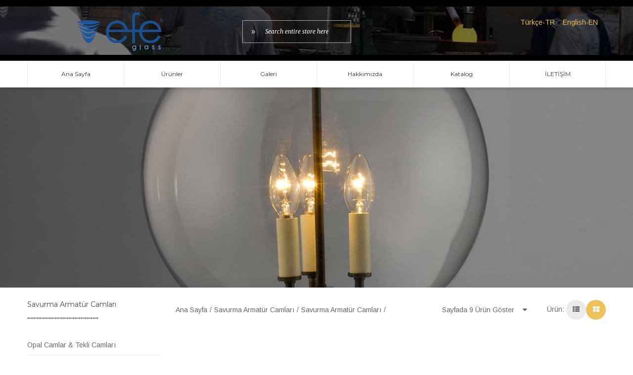

--- FILE ---
content_type: text/html; charset=utf-8
request_url: https://efeglass.com/urunler.aspx?altid=10
body_size: 7336
content:


<!DOCTYPE html PUBLIC "-//W3C//DTD XHTML 1.0 Transitional//EN" "http://www.w3.org/TR/xhtml1/DTD/xhtml1-transitional.dtd">

<html xmlns="http://www.w3.org/1999/xhtml" lang="tr" xml:lang="tr">
<head><meta name="viewport" content="width=device-width, initial-scale=1" /><meta charset="UTF-8" /><title>
	Savurma Armatür Camları & Savurma Armatür Camları
</title><link rel="stylesheet" type="text/css" href="css/bootstrap.min.css" /><link rel="stylesheet" type="text/css" href="css/font-awesome.min.css" /><link rel="stylesheet" type="text/css" href="css/owl.carousel.css" /><link rel="stylesheet" type="text/css" href="css/chosen.css" /><link rel="stylesheet" type="text/css" href="css/animate.css" /><link rel="stylesheet" type="text/css" href="css/flaticon.css" /><link rel="stylesheet" type="text/css" href="css/magnific-popup.css" /><link rel="stylesheet" type="text/css" href="css/jquery.mCustomScrollbar.css" /><link rel="stylesheet" type="text/css" href="css/easyzoom.css" /><link rel="stylesheet" type="text/css" href="css/Pe-icon-7-stroke.css" /><link href="https://fonts.googleapis.com/css?family=Arimo:400,400italic,700,700italic" rel="stylesheet" type="text/css" /><link href="https://fonts.googleapis.com/css?family=Montserrat:400,700" rel="stylesheet" type="text/css" /><link href="https://fonts.googleapis.com/css?family=Merriweather:400,700,400italic,300italic,300,700italic,900,900italic" rel="stylesheet" type="text/css" /><link href="https://fonts.googleapis.com/css?family=Lora:400,400italic,700,700italic" rel="stylesheet" type="text/css" /><link rel="stylesheet" type="text/css" href="css/style.css" /><link rel="stylesheet" type="text/css" href="css/color.css" /><link rel="shortcut icon" href="/favicon.ico" />
    <script type="text/javascript" >
        function yukari() { $('html,body').animate({ scrollTop: 350 }, 2000); };
    </script>    
    <script type="text/javascript">
        (function (i, s, o, g, r, a, m) {
            i['GoogleAnalyticsObject'] = r; i[r] = i[r] || function () {
                (i[r].q = i[r].q || []).push(arguments)
            }, i[r].l = 1 * new Date(); a = s.createElement(o),
  m = s.getElementsByTagName(o)[0]; a.async = 1; a.src = g; m.parentNode.insertBefore(a, m)
        })(window, document, 'script', 'https://www.google-analytics.com/analytics.js', 'ga');
        ga('create', 'UA-72406911-4', 'auto');
        ga('send', 'pageview');
    </script>
     <noscript><iframe src="//www.googletagmanager.com/ns.html?id=GTM-NT67DLL"
height="0" width="0" style="display:none;visibility:hidden"></iframe></noscript>
<script>    (function (w, d, s, l, i) {
        w[l] = w[l] || []; w[l].push({ 'gtm.start': new Date().getTime(), event: 'gtm.js' });
        var f = d.getElementsByTagName(s)[0],
j = d.createElement(s), dl = l != 'dataLayer' ? '&l=' + l : ''; j.async = true; j.src =
'//www.googletagmanager.com/gtm.js?id=' + i + dl; f.parentNode.insertBefore(j, f);
    })(window, document, 'script', 'dataLayer', 'GTM-NT67DLL');</script>
</head>
<body>
    <form method="post" action="./urunler.aspx?altid=10" id="form1">
<div class="aspNetHidden">
<input type="hidden" name="__EVENTTARGET" id="__EVENTTARGET" value="" />
<input type="hidden" name="__EVENTARGUMENT" id="__EVENTARGUMENT" value="" />
<input type="hidden" name="__LASTFOCUS" id="__LASTFOCUS" value="" />
<input type="hidden" name="__VIEWSTATE" id="__VIEWSTATE" value="/wEPDwUJNzM2MjYzNjU0D2QWAgIDD2QWDAIHDxYCHgRUZXh0BXg8YSBocmVmPSd1cnVubGVyLmFzcHg/[base64]/[base64]" />
</div>

<script type="text/javascript">
//<![CDATA[
var theForm = document.forms['form1'];
if (!theForm) {
    theForm = document.form1;
}
function __doPostBack(eventTarget, eventArgument) {
    if (!theForm.onsubmit || (theForm.onsubmit() != false)) {
        theForm.__EVENTTARGET.value = eventTarget;
        theForm.__EVENTARGUMENT.value = eventArgument;
        theForm.submit();
    }
}
//]]>
</script>


<script src="/WebResource.axd?d=6VPuDKrdnPDIUEv1eE3bs0ZfIJmbv47iCqTXcMWy1ibMXR1JeJk9r2Cxtx5bPwS0Lr5PO-EfTamNVlGZnm2jnF99CN-_07ZUWL00BaLqzxk1&amp;t=638563380220000000" type="text/javascript"></script>


<script src="/ScriptResource.axd?d=XlTK744RFDQhy1E9t38F-h8H3XDwSyKfreHn2pTk54VGSC1adXBsHMnWcAcwbjFhzfpUw2SmD12vr5fJ_NWD0LNQBMRBSPi45u0uSDN9ol4GUBgNDiOfS21XVEYQc0jEUvGV6O_Kn1j1kC5lCXUBg64yPM_f1wSYXUe-1qCJAs8LmPIP97S1GNhBFOyRQAO90&amp;t=ffffffffc820c398" type="text/javascript"></script>
<script type="text/javascript">
//<![CDATA[
if (typeof(Sys) === 'undefined') throw new Error('ASP.NET Ajax client-side framework failed to load.');
//]]>
</script>

<script src="/ScriptResource.axd?d=_tB8BdKy45ec2q4kQD7PzYvtzJYkSW10Ilj8zlMg8duoITlM_rD6YpqzLvYgFE8nzLMLByVUyLChmkjU1Y3Dq7lXsCsjLpbT7f9ZIekjEFLVs3neX1KpNRxmDwfMCnaaxfAobKAceEgsEhrk30QuJw6a8i8tcSqioSHxtYAIZ9bcTdvRJlv_zj2a4uP2zvc_0&amp;t=ffffffffc820c398" type="text/javascript"></script>
<div class="aspNetHidden">

	<input type="hidden" name="__VIEWSTATEGENERATOR" id="__VIEWSTATEGENERATOR" value="C092E9BD" />
	<input type="hidden" name="__EVENTVALIDATION" id="__EVENTVALIDATION" value="/wEdAA67qm3TvMEMlCXzcGUlD7nRvximp45J/3K4mnHeyqaYDX06pZFlc8y3quGc+kDy3i4YkUoauLGE1EgGQoeJN5uYy3FDofWl//jJvp57peJJKjAHNXrk/[base64]//4PA0DQ4H" />
</div>
    <script type="text/javascript">
//<![CDATA[
Sys.WebForms.PageRequestManager._initialize('ScriptManager1', 'form1', ['tUpdatePanel1','UpdatePanel1'], [], [], 90, '');
//]]>
</script>

       <div id="box-mobile-menu" class="full-height full-width box-mobile-menu">
        <div class="box-inner">
            <a href="#" class="close-menu"><span class="icon fa fa-times"></span></a>
        </div>
    </div>
    <div id="header-ontop" class="is-sticky">
    </div>
    <div id="header" class="header">
        <div class="top-bar">
            <div class="container">
                <div class="top-bar-left">
                    <div class="logo">
                        <a href="#">
                            <img src="efeglass/logo/efeglass.png" alt=""></a>
                    </div>
                    <div class="form-search-wapper">
                        <div class="form-search">
                            <input name="txttazi" type="text" id="txttazi" placeholder="Search entire store here..." />
                            <input type="submit" name="btnara" value="»" id="btnara" class="btn-search" />
                        </div>
                    </div>
                </div>
                <div class="top-bar-right">
                    <ul class="kt-nav top-bar-menu right">
                        <li class="menu-item-has-children">
                            <div class="inner">
                                <a href='urunler.aspx?altid=10'>Türkçe-TR</a>&nbsp;&nbsp;&nbsp;&nbsp;<a href='en/urunler.aspx?altid=10'>English-EN</a>
                            </div>
                        </li>
                    </ul>
                </div>
            </div>
        </div>
        <div class="main-header">
            <div class="container">
                <div class="main-menu-wapper">
                    <a class="mobile-navigation" href="#"><span class="icon"><span></span><span></span><span>
                    </span></span>Main Menu </a>
                    <ul class="kt-nav main-menu clone-main-menu">
                        <li class="menu-item-has-children"><a href="Default.aspx">Ana Sayfa</a></li>
                        <li class="menu-item-has-children"><a href="#">Ürünler</a>
                            <ul class="sub-menu">
                                
                                        <li class="menu-item-has-children"><a href='urunkatlar.aspx?katid=1'>
                                            Opal Camlar</a>
                                            <ul class="sub-menu">
                                                
                                                        <li><a href='urunler.aspx?altid=1'>
                                                            Tekli Camları</a></li>
                                                    
                                                        <li><a href='urunler.aspx?altid=2'>
                                                            Kol Camları / Avize Camları</a></li>
                                                    
                                            </ul>
                                        </li>
                                    
                                        <li class="menu-item-has-children"><a href='urunkatlar.aspx?katid=2'>
                                            Opal Armatür</a>
                                            <ul class="sub-menu">
                                                
                                                        <li><a href='urunler.aspx?altid=3'>
                                                            Opal Armatürler</a></li>
                                                    
                                            </ul>
                                        </li>
                                    
                                        <li class="menu-item-has-children"><a href='urunkatlar.aspx?katid=3'>
                                            Lüsterli Üfleme Camlar</a>
                                            <ul class="sub-menu">
                                                
                                                        <li><a href='urunler.aspx?altid=4'>
                                                            Tekli Camları</a></li>
                                                    
                                                        <li><a href='urunler.aspx?altid=5'>
                                                            Kol Camları / Avize Camları</a></li>
                                                    
                                            </ul>
                                        </li>
                                    
                                        <li class="menu-item-has-children"><a href='urunkatlar.aspx?katid=4'>
                                            Dekoratif Üfleme Camlar</a>
                                            <ul class="sub-menu">
                                                
                                                        <li><a href='urunler.aspx?altid=6'>
                                                            Tekli Camları</a></li>
                                                    
                                                        <li><a href='urunler.aspx?altid=7'>
                                                            Kol Camları / Avize Camları</a></li>
                                                    
                                            </ul>
                                        </li>
                                    
                                        <li class="menu-item-has-children"><a href='urunkatlar.aspx?katid=5'>
                                            Dekoratif Savurma Camlar</a>
                                            <ul class="sub-menu">
                                                
                                                        <li><a href='urunler.aspx?altid=8'>
                                                            Tekli Camları</a></li>
                                                    
                                                        <li><a href='urunler.aspx?altid=9'>
                                                            Kol Camları / Avize Camları</a></li>
                                                    
                                            </ul>
                                        </li>
                                    
                                        <li class="menu-item-has-children"><a href='urunkatlar.aspx?katid=6'>
                                            Savurma Armatür Camları</a>
                                            <ul class="sub-menu">
                                                
                                                        <li><a href='urunler.aspx?altid=10'>
                                                            Savurma Armatür Camları</a></li>
                                                    
                                            </ul>
                                        </li>
                                    
                            </ul>
                        </li>
                        <li><a href="galeri.aspx?id=1">Galeri</a></li>
                        <li><a href="hakkimizda.aspx">Hakkımızda</a></li>
                        <li><a href="efeglass/katalog/efeglass-katalog.pdf" target="_blank">Katalog</a></li>
                        <li><a href="iletisim.aspx">İLETİŞİM</a></li>
                    </ul>
                </div>
            </div>
        </div>
    </div>
    <!-- ./Header -->
    <div class="page-banner bg-parallax arkaplan2">
    </div>
    <div class="main-container left-sidebar">
        <div class="container">
            <div class="row">
                <div class="col-sm-8 col-md-9 main-content">
                    <div class="shop-page-bar">
                        <nav class="woocommerce-breadcrumb breadcrumbs">
              <a href='Default.aspx'>Ana Sayfa</a><a href='urunkatlar.aspx?katid=6'>Savurma Armatür Camları</a><a href='urunlerimiz.aspx?altid=10'>Savurma Armatür Camları</a>
                        
					</nav>
                        <div class="page-bar-right">
                            <div class="woocommerce-ordering">
                                <select name="DropDownList1" onchange="javascript:setTimeout(&#39;__doPostBack(\&#39;DropDownList1\&#39;,\&#39;\&#39;)&#39;, 0)" id="DropDownList1" class="orderby">
	<option value="3">Sayfada 3 &#220;r&#252;n G&#246;ster</option>
	<option value="6">Sayfada 6 &#220;r&#252;n G&#246;ster</option>
	<option selected="selected" value="9">Sayfada 9 &#220;r&#252;n G&#246;ster</option>
	<option value="12">Sayfada 12 &#220;r&#252;n G&#246;ster</option>
	<option value="21">Sayfada 21 &#220;r&#252;n G&#246;ster</option>
	<option value="27">Sayfada 27 &#220;r&#252;n G&#246;ster</option>
	<option value="42">Sayfada 42 &#220;r&#252;n G&#246;ster</option>
	<option value="99">Sayfada 99 &#220;r&#252;n G&#246;ster</option>

</select>
                            </div>
                            <div class="shop-display-mode">
                                <span class="label-filter">
                                    
                                    Ürün:</span> <a class="display-mode" href="urunlerimiz.aspx?altid=0"><i class="fa fa-th-list">
                                    </i></a><a class="display-mode active" href="urunler.aspx?altid=0"><i class="fa fa-th-large">
                                    </i></a>
                            </div>
                        </div>
                    </div>
                    <div id="UpdatePanel1">
	
                            <ul class="products product-list-grid desktop-columns-3 tablet-columns-2 mobile-columns-1">
                                
                            </ul>
                            <nav class="woocommerce-pagination navigation"> 
                                               
                            <ul class="page-numbers">
                                <li>
                                    <a onclick="yukari();" id="LinkButton2" class="next page-numbers" href="javascript:__doPostBack(&#39;LinkButton2&#39;,&#39;&#39;)"><i class="fa fa-long-arrow-left"></i></a>
                                </li>
                                <li>
                                    <span id="lblsayfa">1</span>
                                </li>
                                <li>
                                    <a onclick="yukari();" id="LinkButton1" class="next page-numbers" href="javascript:__doPostBack(&#39;LinkButton1&#39;,&#39;&#39;)"><i class="fa fa-long-arrow-right"></i></a>
                                </li>
                            </ul>
                            </nav>
                        
</div>
                </div>
                <div class="col-sm-4 col-md-3 sidebar">
                    <div class="widget widget_categories">
                        <h2 class='widget-title'>Savurma Armatür Camları</h2>                        
                        <ul class="product-categories">
                            
                                    <li><a href='urunler.aspx?altid=1'>
                                        Opal Camlar & Tekli Camları</a></li>
                                
                                    <li><a href='urunler.aspx?altid=2'>
                                        Opal Camlar & Kol Camları / Avize Camları</a></li>
                                
                                    <li><a href='urunler.aspx?altid=3'>
                                        Opal Armatür & Opal Armatürler</a></li>
                                
                                    <li><a href='urunler.aspx?altid=4'>
                                        Lüsterli Üfleme Camlar & Tekli Camları</a></li>
                                
                                    <li><a href='urunler.aspx?altid=5'>
                                        Lüsterli Üfleme Camlar & Kol Camları / Avize Camları</a></li>
                                
                                    <li><a href='urunler.aspx?altid=6'>
                                        Dekoratif Üfleme Camlar & Tekli Camları</a></li>
                                
                                    <li><a href='urunler.aspx?altid=7'>
                                        Dekoratif Üfleme Camlar & Kol Camları / Avize Camları</a></li>
                                
                                    <li><a href='urunler.aspx?altid=8'>
                                        Dekoratif Savurma Camlar & Tekli Camları</a></li>
                                
                                    <li><a href='urunler.aspx?altid=9'>
                                        Dekoratif Savurma Camlar & Kol Camları / Avize Camları</a></li>
                                
                                    <li><a href='urunler.aspx?altid=10'>
                                        Savurma Armatür Camları & Savurma Armatür Camları</a></li>
                                
                        </ul>
                    </div>
                </div>
            </div>
        </div>
    </div>
     <footer class="footer">
		<div class="container">
			<div class="row">
				<div class="col-sm-12 col-md-3">
					<div class="widget">
						<h3 class="widget-title">BİZE ULAŞIN</h3>
                        <ul>
							<li><a href="iletisim.aspx">İletişim</a></li>
							<li><a href="hakkimizda.aspx">Hakkımızda</a></li>
					
						</ul>
					</div>
					<div class="widget kt_widget_social">
						<div class="social">
	                        <a href="https://www.facebook.com/efeglass" target="_blank"><i class="fa fa-facebook"></i></a>
                            <a href="https://plus.google.com/106069021414640863962" target="_blank"><i class="fa fa-google-plus"></i></a>
                            <a href="https://twitter.com/efeglass1" target="_blank"><i class="fa fa-twitter"></i></a>
	                    </div>
					</div>
				</div>
				<div class="col-sm-12 col-md-3">
					<div class="widget">
						<h3 class="widget-title">ÜRÜNLERİMİZ</h3>
						<ul>
							<li><a href="urunkatlar.aspx?katid=1">Opal Camlar</a></li>
							<li><a href="urunkatlar.aspx?katid=3">Lüsterli Camlar</a></li>
                            <li><a href="urunkatlar.aspx?katid=5">Savurma Camlar</a></li>
							
						</ul>
					</div>
				</div>
				<div class="col-sm-12 col-md-3">
					<div class="widget">
						<h3 class="widget-title">GALERİ</h3>
						<ul>
							<li><a href="galeri.aspx?id=7">Fabrikamız</a></li>
						<li><a href="galeri.aspx?id=1">Showroom</a></li>
                        <li><a href="galeri.aspx?id=2">İmalat</a></li>
							
						</ul>
					</div>
				</div>
				<div class="col-sm-12 col-md-3">
					<div class="widget">
						<h3 class="widget-title">KATALOG</h3>
						<ul>
							<li><a href="efeglass/katalog/efeglass-katalog.pdf">İndir</a></li>
							
						</ul>
					</div>
                    	<div class="widget kt_widget_social">
						<div class="social">
	                        <a href="https://www.instagram.com/efecamturkey/" target="_blank"><i class="fa fa-instagram"></i></a>
	                        <a href="#" target="_blank"><i class="fa fa-pinterest"></i></a>
	                    </div>
					</div>
				</div>
			</div>
			<div class="footer-bottom">
				<div class="container">
					<div class="row">
						<div class="col-sm-12 col-md-6">
							<div class="coppyright">Copyright © 2016 EFE CAM SANAYİ İTH. İHR. ve TİC. LTD. ŞTİ. Tüm Hakları Saklıdır.</div>
						</div>
						
					</div>
				</div>
			</div>
		</div>
	</footer>
    <a href="#" class="scroll_top" title="Scroll to Top"><i class="fa fa-arrow-up"></i>
    </a>
    <script type="text/javascript" src="js/jquery-2.1.4.min.js"></script>
    <script type="text/javascript" src="js/bootstrap.min.js"></script>
    <script type="text/javascript" src="js/owl.carousel.min.js"></script>
    <script type="text/javascript" src="js/chosen.jquery.min.js"></script>
    <script type="text/javascript" src="js/Modernizr.js"></script>
    <script type="text/javascript" src="js/jquery-ui.min.js"></script>
    <script type="text/javascript" src="js/jquery.parallax-1.1.3.js"></script>
    <script type="text/javascript" src="js/jquery.plugin.js"></script>
    <script type="text/javascript" src="js/jquery.countdown.js"></script>
    <script type="text/javascript" src="js/jquery.magnific-popup.min.js"></script>
    <script type="text/javascript" src="js/wow.min.js"></script>
    <script type="text/javascript" src="js/jquery.bxslider.min.js"></script>
    <script type="text/javascript" src="js/jquery.mCustomScrollbar.concat.min.js"></script>
    <script type="text/javascript" src="js/jquery.actual.min.js"></script>
    <script type="text/javascript" src="js/masonry.pkgd.min.js"></script>
    <script type="text/javascript" src="js/imagesloaded.pkgd.min.js"></script>
    <script type="text/javascript" src="js/isotope.pkgd.min.js"></script>
    <script type="text/javascript" src="js/easyzoom.js"></script>
    <script type="text/javascript" src="js/jquery.hoverdir.js"></script>
    <script type="text/javascript" src="js/masonry.js"></script>
    <script type="text/javascript" src="js/functions.js"></script>
    </form>
</body>
</html>


--- FILE ---
content_type: text/css
request_url: https://efeglass.com/css/style.css
body_size: 47076
content:
/*--------------------------/*
Tempale name : Luckyshop
Version    : 1.0.0
Author     : kutethemes
Last change: 02/03/2016 

/*--------------------------/*

[Table of contents]
[Color codes]
    Background: #ffffff
    Body Color : #666666
    Accent color: #eec15b
[Typography]
    Body:       14px/24px Arimo, sans-serif;
    Heading:    Montserrat, sans-serif;
    Input, textarea: 14px/24px Arimo, sans-serif;

[Component module]

    HEADING SECTION
    HEADER
    PAGE LAYOUT
    PRODUCT ITEM 
    SINGLE PRODUCT 
    WIDGET
    SHORTCODE
    BLOG
    FOOTER
    HOME SLIDER
    SECTION
    RESPONSIVE

/*--------------------------/*

/*-------------------
COMMON STYLES
---------------------*/
body{
    font-family: 'Arimo', sans-serif;
    font-size: 14px;
    line-height: 24px;
    color: #666666;
    font-weight: 400;
    overflow-x: hidden;
    -webkit-font-smoothing: antialiased;
}
img{
    max-width: 100%;
}
h1,h2,h3,h4,h5,h6{
    line-height: 1.3em;
    margin-top: 0;
    color: #444444;
    font-family: 'Montserrat', sans-serif;
}

h1{font-size: 30px;}
h2{font-size: 24px;}
h3{font-size: 20px;}
h4{font-size: 18px;}
h5{font-size: 16px;}
h6{font-size: 14px;}
a{
    color: #eec15b;
    -webkit-transition: all 0.3s ease 0s;
    -o-transition: all 0.3s ease 0s;
    transition: all 0.3s ease 0s;
    text-decoration: none;
}
a:hover, a:focus, a:active{
    text-decoration: none;
    color: inherit;
    outline: none;
}
p{margin-bottom: 24px;}
ul, ol{
    margin: 0;
    padding: 0;
}
ul ul, ol ol, ul ol, ol ul{
    padding-left: 30px
}
blockquote{
    border-width: 3px;
    background-color: transparent;
    font-family: 'Merriweather', serif;
    font-size: 14px;
    font-style: italic;
    color: #333;
}
input[type="text"],
input[type="email"], 
textarea, 
input[type="password"],
input[type="tel"],
select{
    border: 1px solid #e5e5e5;
    padding: 7px 25px;
}
input[type="text"]:focus, 
input[type="email"]:focus, 
textarea:focus, 
input[type="password"]:focus,
a:focus,
button:focus,
select:focus{
    outline: none;
}
::-webkit-input-placeholder {
   color: inherit;
   opacity: 1;
   filter: alpha(opacity=100);
}
:-moz-placeholder { /* Firefox 18- */
   color: inherit;
   opacity: 1;
   filter: alpha(opacity=100);
}
::-moz-placeholder {  /* Firefox 19+ */
   color: inherit;
   opacity: 1;
   filter: alpha(opacity=100);
}
:-ms-input-placeholder {  
   color: inherit;
   opacity: 1;
   filter: alpha(opacity=100);
}
table {
    border-collapse: collapse;
    width: 100%;
    margin-bottom: 10px;
}
table, th, td {
    border:1px solid #ececec;
}

th, td{
    padding: 10px;
}
.button, 
input[type="submit"],
button{
    color: #444444;
    display: inline-block;
    padding: 8px 35px;
    text-align: center;
    text-transform: capitalize;
    font-size: 10px;
    font-family: 'Montserrat';
    -webkit-transition: all 0.5s ease 0s;
    -o-transition: all 0.5s ease 0s;
    transition: all 0.5s ease 0s;
    position: relative;
    background-color: #fff;
    border: 1px solid #e5e5e5;
    -webkit-border-radius: 20px;
    -moz-border-radius: 20px;
    -ms-border-radius: 20px;
    -o-border-radius: 20px;
    border-radius: 20px;
}
.button:before,
input[type="submit"]:before,
button:before{
    content: '';
    position: absolute;
    top: 0;
    left: 0;
    bottom: 0;
    background-color: rgba(255,255,255,0.09);
    width: 0;
    -webkit-transition: all 0.5s ease 0s;
    -o-transition: all 0.5s ease 0s;
    transition: all 0.5s ease 0s;
}
.button:hover:before,
input[type="submit"]:hover:before,
button:hover:before{
    width: 100%;
}
.button:hover, 
input[type="submit"]:hover,
button{
    color: #fff;
}
.input-control{
    width: 100%;
}

.button.primary,
.single_add_to_cart_button{
    background-color: #e9c77b;
    color: #fff;
    border-color: #e9c77b;
}
.button.primary:hover,
.single_add_to_cart_button:hover{
    background-color: #111;
    color: #fff;
    border-color: #111;
}

.button.medium{
    padding: 12px 40px;
    -webkit-border-radius: 25px;
    -moz-border-radius: 25px;
    -ms-border-radius: 25px;
    -o-border-radius: 25px;
    border-radius: 25px;
}
.button.big{
    padding: 15px 50px;
    -webkit-border-radius: 30px;
    -moz-border-radius: 30px;
    -ms-border-radius: 30px;
    -o-border-radius: 30px;
    border-radius: 30px;
}
.scroll_top{
    width: 40px;
    height: 40px;
    position: fixed;
    z-index: 9999;
    right: 10px;
    bottom: 32px;
    display: none;
    color: #fff;
    text-align: center;
    line-height: 40px;
    -webkit-border-radius: 50%;
    -moz-border-radius: 50%;
    -ms-border-radius: 50%;
    -o-border-radius: 50%;
    border-radius: 50%;
}

.scroll_top:hover, 
.scroll_top:focus, 
.scroll_top:active {
    color: #fff;
    background-color: #111111;
}
.merriweather{
    font-family: 'Merriweather', serif;
    font-size: 12px;
    font-style: italic;
}
.in-stock{
    color: #87af66;
    font-size: 13px;
    font-style: italic;
}
span.line{
    display: block;
    height: 1px;
    background-color: #e8e8e8;
    width: 100%;
}
/* OWL */
.owl-carousel{
    z-index: 0;
}
.owl-carousel .owl-prev,
.owl-carousel .owl-next{
    display: inline-block;
    width: 58px;
    height: 58px;
    text-align: center;
    line-height: 58px;
    background-color: rgba(0,0,0,0.3);
    -webkit-border-radius: 50%;
    -moz-border-radius: 50%;
    -ms-border-radius: 50%;
    -o-border-radius: 50%;
    border-radius: 50%;
    font-size: 20px;
    font-weight: bold;
    color: #fff;
}
.nav-center .owl-prev,
.nav-center .owl-next{
    position: absolute;
    top: 50%;
    -webkit-transform: translateY(-50%);
    -ms-transform: translateY(-50%);
    -o-transform: translateY(-50%);
    transform: translateY(-50%);
    -webkit-transition: all 0.3s ease 0s;
    -o-transition: all 0.3s ease 0s;
    transition: all 0.3s ease 0s;
    opacity: 0;
    filter: alpha(opacity=0);
    visibility: hidden;
    z-index: 10;
}
.nav-center .owl-next{
    right: -60px;
}
.nav-center .owl-prev{
    left: -60px;
}
.nav-center:hover .owl-next,
.nav-center:hover .owl-prev{
    opacity: 1;
    filter: alpha(opacity=100);
    visibility: inherit;
}
.nav-center:hover .owl-next{
    right: -29px;
}
.nav-center:hover .owl-prev{
    left: -29px;
}

.nav-style-1 .owl-prev,
.nav-style-1 .owl-next{
    width: 48px;
    height: 48px;
    line-height: 48px;
    font-size: 18px;
}
.nav-center.nav-style-1:hover .owl-next{
    right: -24px;
}
.nav-center.nav-style-1:hover .owl-prev{
    left: -24px;
}

.nav-style-2 .owl-prev,
.nav-style-2 .owl-next{
    width: 30px;
    height: 30px;
    line-height: 30px;
    font-size: 14px;
    -webkit-border-radius: 0;
    -moz-border-radius: 0;
    -ms-border-radius: 0;
    -o-border-radius: 0;
    border-radius: 0;
}

.nav-center.nav-style-2:hover .owl-next{
    right: -15px;
}
.nav-center.nav-style-2:hover .owl-prev{
    left: -15px;
}

.owl-carousel-mobile.owl-carousel{
    margin: 0;
}
.owl-carousel-mobile.owl-carousel .item-owl-mobile{
    padding: 0;
    margin-bottom: 0;
}

.nav-style-3 .owl-prev,
.nav-style-3 .owl-next{
    width: 35px;
    height: 35px;
    line-height: 35px;
    font-style: 14px;
    color: #fff;
    background-color: rgba(255,255,255,0.2);
}
.nav-center.nav-style-3:hover .owl-next{
    right: -17px;
}
.nav-center.nav-style-3:hover .owl-prev{
    left: -17px;
}

.nav-style-4 .owl-prev,
.nav-style-4 .owl-next{
    width: 40px;
    height: 40px;
    line-height: 40px;
    font-size: 16px;
    color: #aaa;
    background-color:#fff;
}
.owl-carousel.nav-style-4 .owl-prev:hover,
.owl-carousel.nav-style-4 .owl-next:hover{
    background-color: #737373;
    color: #fff;
}

.nav-center.nav-style-4:hover .owl-next{
    right: -20px;
}
.nav-center.nav-style-4:hover .owl-prev{
    left: -20px;
}

.nav-style-5 .owl-prev,
.nav-style-5 .owl-next{
    width: 50px;
    height: 50px;
    line-height: 50px;
    font-style: 14px;
    color: #fff;
    background-color: rgba(0,0,0,0.2);
    -webkit-border-radius: 0;
    -moz-border-radius: 0;
    -ms-border-radius: 0;
    -o-border-radius: 0;
    border-radius: 0;
}


.nav-style-6 .owl-prev,
.nav-style-6 .owl-next{
    width: auto;
    height: 24px;
    line-height: 24px;
    font-style: 14px;
    color: #444;
    -webkit-border-radius: 0;
    -moz-border-radius: 0;
    -ms-border-radius: 0;
    -o-border-radius: 0;
    border-radius: 0;
    background-color: transparent;
    margin: 0 8px;
}
.nav-style-6 .owl-next{
    margin-right: 0;
}
.nav-style-6 .owl-prev{
    margin-left: 0;
}

.nav-style-7 .owl-prev,
.nav-style-7 .owl-next{
    width: 40px;
    height: 40px;
    line-height: 38px;
    font-style: 16px;
    color: #d4d4d4;
    background-color: transparent;
    border: 1px solid #d4d4d4;
}
.nav-style-7 .owl-prev:hover,
.nav-style-7 .owl-next:hover{
    color: #fff;
}
.nav-center.nav-style-7:hover .owl-prev{
    left: 10px;
}
.nav-center.nav-style-7:hover .owl-next{
    right: 10px;
}

.nav-center.nav-style-5:hover .owl-next{
    right: 0;
}
.nav-center.nav-style-5:hover .owl-prev{
    left: 0;
}

.nav-top-left .owl-nav{
    position: absolute;
    top: -50px;
    left: 0;
}
.nav-top-right .owl-nav{
    position: absolute;
    top: -50px;
    right: 0;
}
.nav-top-center .owl-nav{
    position: absolute;
    top: -50px;
    left: 50%;
    -webkit-transform: translateX(-50%);
    -ms-transform: translateX(-50%);
    -o-transform: translateX(-50%);
    transform: translateX(-50%);
}

/* TAB */
.tab-container {
    position: relative;
}
.tab-container .tab-panel {
    position: absolute;
    top: 0;
    left: 0;
    width: 100%;
    opacity: 0;
    visibility: hidden;
}
.tab-container .tab-panel.active {
    opacity: 1;
    visibility: inherit;
    position: inherit;
    -vendor-animation-duration: 0.3s;
    -vendor-animation-delay: 1s;
    -vendor-animation-iteration-count: infinite;
}
.bg-parallax {
    background-size: cover;
    background-repeat: no-repeat;
    background-attachment: fixed;
    position: relative;
}
/*----------------
HEADING SECTION
----------------*/
.heading-section{
    margin-bottom: 30px;
}
.heading-section .title{
    text-transform: capitalize;
    margin-bottom: 0;
}
.heading-section:after {
    display: block;
    font-family: 'FontAwesome';
    content: "\f07e\f07e\f07e\f07e\f07e\f07e\f07e\f07e\f07e\f07e\f07e\f07e\f07e\f07e\f07e\f07e\f07e\f07e\f07e\f07e\f07e\f07e\f07e\f07e";
    margin-top: 3px;
    font-size: 12px;
}

.heading-section.style2{
    margin-bottom: 30px;
} 
.heading-section.style2 .title{
    font-size: 18px;
    color: #222;
    margin-bottom: 5px;
}
.heading-section.style2:after{
    display: none;
}
.heading-section.style2 .subtitle{
    font-family: 'Merriweather', serif;
    font-style: italic;
    font-size: 12px;
    color: #888;
}
.heading-section.style3{
    border-bottom: 1px solid #e8e8e8;
}
.heading-section.style3 .title{
    font-weight: 700;
    display: inline-block;
}
.heading-section.style3 .title:after{
    content: "";
    display: block;
    height: 1px;
    background-color: #000;
    margin-top: 5px;
}
.heading-section.style3:after{
   display: none;
}
/*----------------
HEADER
----------------*/
#header-ontop {
    position: absolute;
    visibility: hidden;
    opacity: 0;
    left: 0;
    right: 0;
    top: 0;
}
#header-ontop.on-sticky {
    visibility: inherit;
    opacity: 1;
}
.header.ontop {
    position: fixed;
    top: 0;
    left: 0;
    right: 0;
    z-index: 100;
    -webkit-transition: all 0.5s ease 0s;
    -o-transition: all 0.5s ease 0s;
    transition: all 0.5s ease 0s;
    background-color: #fff;
}
.top-bar
{
    background-image: url('../efeglass/banners/efeglashed.jpg');
    background-repeat: no-repeat;
    background-position: center;
    background-color: #000000;
    padding-top:5px;
}
.top-bar-left{
    display: table;
    float: left;
}
.top-bar-left .logo,
.top-bar-left .form-search-wapper{
    display: table-cell;
    padding: 20px 0;
}
.top-bar-left .logo{
    padding-left: 100px;
    padding-right: 100px;
}
.top-bar-left .form-search-wapper{
    padding-left: 60px;
    padding-right: 20px;
}
.top-bar-left .form-search{
    position: relative;
}
.top-bar-left .form-search #txttazi{
    width: 100%;
    background-color: transparent;
    padding: 10px 0;
    border: none;
    padding-left: 45px;
    padding-right: 45px;
    font-family: 'Merriweather', serif;
    font-size: 12px;
    font-style: italic;
    color:White;
    border:1px groove White;
}
.top-bar-left .btn-search{
    position: absolute;
    top: 0;
    left: 0;
    padding: 0;
    background-color: transparent;
    border: none;
    width: 44px;
    height: 44px;
    font-size: 18px;
    color: #b0b0b0;
}
.top-bar-left .btn-search
{
    color:White;
}
.top-bar-left .btn-search:before{
    display: none;
}
.top-bar-right{
    display: inline-block;
    float: right;
    margin-top:20px;
}

.top-bar-menu{
    padding: 0;
    margin: 0;
    display: table;
    border-right-width:1px;
    border-right-style: solid;
    border-right-color: rgba(56,56,56,0.6);
    float: left;
}
.top-bar-menu.right{
    float: right;
}
.top-bar-menu li{
    list-style: none;
    position: relative;
}
.top-bar-menu>li{
    display: inline-block;
    float: left;
}
.top-bar-menu>li>div.inner
{
     margin-right:15px;
    margin-top:8px;
}
.top-bar-menu>li>a{
    display: inline-block;
    padding: 57px 60px;
    border-left-width:1px;
    border-left-style: solid;
    border-left-color: rgba(56,56,56,0.6);
    font-size: 13px;
    color: #eee;
    font-family: 'Montserrat';
}
.top-bar-menu>li>a .menu-icon{
    font-size: 14px;
    line-height: inherit;
}
.top-bar-menu .sub-menu{
    position: absolute;
    left: 0;
    top: 100%;
    background-color: #fff;
    min-width: 225px;
    box-shadow: 0 1px 3px rgba(0, 0, 0, 0.12), 0 1px 2px rgba(0, 0, 0, 0.24);
    -webkit-box-shadow: 0 1px 3px rgba(0, 0, 0, 0.12), 0 1px 2px rgba(0, 0, 0, 0.24);
    padding: 0;
    margin: 0;
    visibility: hidden;
    opacity: 0;
    filter: alpha(opacity=0);
    -webkit-transition: opacity 0.4s ease, -webkit-transform 0.4s ease, visibility 0.4s linear 0s;
    -moz-transition: opacity 0.4s ease, -moz-transform 0.4s ease, visibility 0.4s linear 0s;
    -ms-transition: opacity 0.4s ease, -ms-transform 0.4s ease, visibility 0.4s linear 0s;
    -o-transition: opacity 0.4s ease, -o-transform 0.4s ease, visibility 0.4s linear 0s;
    transition: opacity .4s ease, transform .4s ease, visibility .4s linear 0s;
    z-index: 10;
}
.top-bar-menu .show-submenu>.sub-menu{
    visibility: inherit;
    opacity: 1;
    filter: alpha(opacity=100);
}
.top-bar-menu .sub-menu>li{
    padding: 0 30px;
}
.top-bar-menu .sub-menu>li>a{
    display: inline-block;
    border-bottom: 1px solid #e8e8e8;
    padding: 13px 20px;
    width: 100%;
    font-size: 14px;
    color: #666;
    text-align: left;
}
.top-bar-menu>li:nth-last-child(1) .sub-menu,
.top-bar-menu>li:nth-last-child(2) .sub-menu{
    right: 0;
    left:inherit;
}
.top-bar-menu .sub-menu>li>a .menu-icon{
    color: #bbbbbb;
    margin-right: 15px;
}

.top-bar-menu>li>.cart-link{
    padding: 57px 40px;
}
.topbar-bar{
    position: absolute;
    top: 0;
    left: 0;
    display: none;
    width: 35px;
    height: 35px;
    background-color: #000;
    color: #fff;
    text-align: center;
    z-index: 3;
    line-height: 35px;
}
/* BOX SETTING */
.box-setting .box-setting-content{
    min-width: 285px;
    padding: 40px 30px 30px 30px;
}
.box-setting-content .box-section .title{
    font-size: 12px;
    font-family: 'Merriweather', serif;
    color: #666;
    font-style: italic;
    border-bottom: 1px solid #e8e8e8;
    padding-bottom: 20px;
    margin: 0;
}
.box-setting-content .box-section .inner{
    padding: 30px 0;
    overflow: hidden;
}
.box-setting-content .box-section .inner a{
    display: inline-block;
    margin-right: 20px;
    float: left;
}
.box-setting-content .box-section .inner a:last-child{
    margin-right: 0;
}
.box-setting-content .box-section.currency .inner a{
    width: 39px;
    height: 39px;
    background-color: #aaa;
    color: #fff;
    font-size: 18px;
    text-align: center;line-height: 39px;
    -webkit-border-radius: 50%;
    -moz-border-radius: 50%;
    -ms-border-radius: 50%;
    -o-border-radius: 50%;
    border-radius: 50%;
}
/* Main header */
.main-header{
    -webkit-box-shadow: 1px 5px 5px 0px rgba(0,0,0,0.09);
    -moz-box-shadow: 1px 5px 5px 0px rgba(0,0,0,0.09);
    box-shadow: 1px 5px 5px 0px rgba(0,0,0,0.09);
    position: relative;
    z-index: 2;
}
.main-menu{
    padding: 0;
    margin: 0;
    display: table;
    width: 100%;
    table-layout: fixed;
}
.main-menu li{
    list-style: none;
    position: relative;
}
.main-menu>li{
    display: table-cell;
}
.main-menu>li>a{
    display: inline-block;
    padding: 15px 0;
    width: 100%;
    text-align: center;
    border-left-width: 1px;
    border-left-style: solid;
    border-left-color: rgba(56,56,56,0.1);
    font-size: 12px;
    text-transform: capitalize;
    color: #333;
    font-family: 'Montserrat';
}
.main-menu>li:last-child>a{
    border-right-width: 1px;
    border-right-style: solid;
    border-right-color: rgba(56,56,56,0.1);
}

.main-menu .sub-menu{
    position: absolute;
    left: 0;
    top: 100%;
    background-color: #fff;
    min-width: 225px;
    box-shadow: 0 1px 3px rgba(0, 0, 0, 0.12), 0 1px 2px rgba(0, 0, 0, 0.24);
    -webkit-box-shadow: 0 1px 3px rgba(0, 0, 0, 0.12), 0 1px 2px rgba(0, 0, 0, 0.24);
    padding: 0;
    margin: 0;
    visibility: hidden;
    opacity: 0;
    filter: alpha(opacity=0);
    -webkit-transition: opacity 0.4s ease, -webkit-transform 0.4s ease, visibility 0.4s linear 0s;
    -moz-transition: opacity 0.4s ease, -moz-transform 0.4s ease, visibility 0.4s linear 0s;
    -ms-transition: opacity 0.4s ease, -ms-transform 0.4s ease, visibility 0.4s linear 0s;
    -o-transition: opacity 0.4s ease, -o-transform 0.4s ease, visibility 0.4s linear 0s;
    transition: opacity .4s ease, transform .4s ease, visibility .4s linear 0s;
    z-index: 10;
}
.main-menu .show-submenu>.sub-menu{
    visibility: inherit;
    opacity: 1;
    filter: alpha(opacity=100);
}
.main-menu .sub-menu>li{
    padding: 0 20px;
}
.main-menu .sub-menu>li>a{
    display: inline-block;
    width: 100%;
    border-bottom: 1px solid #e8e8e8;
    padding: 13px 0;
    font-size: 14px;
    color: #666;
}
.main-menu .sub-menu>li:last-child>a{
    border-bottom: none;
}

.main-menu .sub-menu .sub-menu{
    left: 100%;
    top: 0;
}
.main-menu>li:nth-last-child(1) .sub-menu,
.main-menu>li:nth-last-child(2) .sub-menu{
    right: 0;
    left:inherit;
}
.main-menu>li:nth-last-child(1) .sub-menu .sub-menu,
.main-menu>li:nth-last-child(2) .sub-menu .sub-menu{
    left: inherit;
    right: 100%;
}
.main-menu .megamenu{
    padding: 30px;
}
.megamenu .widget{
    margin-bottom: 30px;
}
.megamenu .widget:last-child{
    margin-bottom: 0;
}
.megamenu .widget .widgettitle{
    font-size: 14px;
    text-transform:capitalize;
    margin-bottom: 20px;
}
.megamenu .widget_nav_menu ul{
    padding: 0;
}
.megamenu .widget_nav_menu li{
    list-style: none;
}
.megamenu .widget_nav_menu li>a{
    color: #666;
    display: inline-block;
    width: 100%;
    padding: 13px 0;
    border-bottom: 1px solid #e8e8e8;
}
.megamenu .widget_nav_menu li:last-child>a{
    border: none;
}
/* HEADER STYLE 2*/
.header.style2 .top-bar{
    -webkit-box-shadow: 1px 5px 5px 0px rgba(0,0,0,0.09);
    -moz-box-shadow: 1px 5px 5px 0px rgba(0,0,0,0.09);
    box-shadow: 1px 5px 5px 0px rgba(0,0,0,0.09);
    position: relative;
    z-index: 2;
    background-color: #fff;
}
.header.style2 .top-bar-menu>li>a{
    padding: 15px 30px;
    border-color: #eee; 
    color: #666;
}
.header.style2 .top-bar-menu{
    border-color: #eee; 
}
.header.style2 .main-header{
    padding-top: 60px;
    background-color: #fcfcfc;
    -webkit-box-shadow: 1px 5px 5px 0px rgba(0,0,0,0);
    -moz-box-shadow: 1px 5px 5px 0px rgba(0,0,0,0);
    box-shadow: 1px 5px 5px 0px rgba(0,0,0,0);
    z-index: 1;
}
.header.style2 .logo{
    display: inline-block;
    float: left;
}
.header.style2 .main-menu{
    table-layout: inherit;
    padding-left: 80px;
    display: inline-block;
    float: left;
    width: auto;
}
.header.style2 .main-menu>li{
    padding: 10px 0;
    display: inline-block;
}
.header.style2 .main-menu>li>a{
    padding: 0 25px;
    line-height: 16px;
}
.header.style2 .main-menu>li:first-child>a{
    border: none;
}
.header.style2 .main-menu>li:last-child>a{
    border-right: none;
}
.header.style2 .main-header .mini-cart{
    float: right;
}
.header.style2 .main-header .mini-cart .cart-link{
    display: inline-block;
    background-color: #f5f5f5;
    color: #666666;
    padding: 12px 30px;
    -webkit-border-radius: 30px;
    -moz-border-radius: 30px;
    -ms-border-radius: 30px;
    -o-border-radius: 30px;
    border-radius: 30px;
}
.header.style2 .top-bar-menu>li>a .menu-icon{
    color: #444;
}

.header-control{
    display: table;
    width: 100%;
    margin-top: 50px;
    float: left;
}
.header-control .vertical-menu-wapper,
.header-control .box-serach-wapper{
    display: table-cell;
    vertical-align: top;
}
.header-control .vertical-menu-wapper{
    width: 25%;
}
.header-control .box-serach-wapper{
    background-color: #e5e5e5;
    padding: 5px;
}

.advanced-search{
    display: table;
    width: 100%;
    background-color: #fff;
    padding: 9px 0 8px 0;
}
.advanced-search .category-dropdwon,
.advanced-search .search-text-box{
    display: table-cell;
    vertical-align: top;
}
.advanced-search .category-dropdwon{
    width: 155px;
    border-right: 1px solid #eeeeee;
    font-family: 'Merriweather', serif;
    font-size: 12px;
    font-style: italic;
}
.advanced-search .chosen-container-single .chosen-single{
    border: none;
    padding: 5px 30px;
    margin: 0;
}
.advanced-search .chosen-container-single .chosen-single span{
    margin-right: 0;
}
.advanced-search .chosen-container-single .chosen-single div b:before{
    font-style: normal;
}
.advanced-search .search-text-box{
    padding-left: 75px;
    position: relative;
}
.advanced-search .search-text-box .input{
    width: 100%;
    padding: 5px 0;
    border: none;
    font-family: 'Merriweather', serif;
    font-size: 12px;
    font-style: italic;
    color: #aaa;
}
.advanced-search .search-text-box .btn-search{
    position: absolute;
    top: -9px;
    right: 0;
    width: 51px;
    height: 51px;
    margin: 0;
    padding: 0;
    text-align: center;
    line-height: 51px;
    font-size: 16px;
    -webkit-border-radius: 0;
    -moz-border-radius: 0;
    -ms-border-radius: 0;
    -o-border-radius: 0;
    border-radius: 0;
    border:none;
}

.box-vertical-megamenus{
    position: relative;
}
.box-vertical-megamenus .flash {
    display: inline-block;
    width: 96px;
    height: 96px;
    position: absolute;
    top: 0;
    right: 0;
    background-image: url("../images/icons/5.png");
    z-index: 1;
    font-size: 0;
}
.box-vertical-megamenus .title{
    background-color: #4e4e4e;
    color: #fff;
    padding: 19px 30px;
    font-size: 18px;
    margin: 0;
    cursor: pointer;
}
.box-vertical-megamenus .title .bar{
    float: right;
    display: none;
}
.verticalmenu-content{
    position: absolute;
    top: 100%;
    left: 0;
    width: 100%;
    max-width: 300px;
    min-width: 290px;
    border: 1px solid #f0f0f0;
    background-color: #fff;
}
.verticalmenu-list{
    padding: 0;
    margin: 0;
    margin-top: 1px;
}
.verticalmenu-list li{
    position: relative;
}
.verticalmenu-list>li{
    list-style: none;
    padding: 0 30px;
}
.verticalmenu-list>li>a{
    display: inline-block;
    padding: 13px 0;
    border-bottom: 1px solid #f0f0f0;
    width: 100%;
    color: #666;
}
.verticalmenu-list>li>a .menu-icon{
    display: inline-block;
    min-width: 30px;
}
.verticalmenu-list>li.orther-link{
    display: none;
}
.verticalmenu-content .viewall{
    padding: 19px 30px;
    border-top: 1px solid #f0f0f0;
    margin-top: -1px;
    width: 100%;
    font-family: 'Merriweather', serif;
    font-size: 13px;
    font-style: italic;
    color: #888;
    text-decoration: underline;
    display: none;
}
.box-vertical-megamenus.show-button-all  .verticalmenu-content .viewall{
    display: inline-block;
}
.box-vertical-megamenus.hiden-button-all .verticalmenu-list>li:last-child>a{
    border: none;
}

.verticalmenu-list .sub-menu{
    position: absolute;
    left: 100%;
    top: 0;
    background-color: #fff;
    min-width: 225px;
    box-shadow: 0 1px 3px rgba(0, 0, 0, 0.12), 0 1px 2px rgba(0, 0, 0, 0.24);
    -webkit-box-shadow: 0 1px 3px rgba(0, 0, 0, 0.12), 0 1px 2px rgba(0, 0, 0, 0.24);
    padding: 0;
    margin: 0;
    visibility: hidden;
    opacity: 0;
    filter: alpha(opacity=0);
    -webkit-transition: opacity 0.4s ease, -webkit-transform 0.4s ease, visibility 0.4s linear 0s;
    -moz-transition: opacity 0.4s ease, -moz-transform 0.4s ease, visibility 0.4s linear 0s;
    -ms-transition: opacity 0.4s ease, -ms-transform 0.4s ease, visibility 0.4s linear 0s;
    -o-transition: opacity 0.4s ease, -o-transform 0.4s ease, visibility 0.4s linear 0s;
    transition: opacity .4s ease, transform .4s ease, visibility .4s linear 0s;
    z-index: 10;
}
.verticalmenu-list .megamenu{
    padding: 25px 30px;
    background-repeat: no-repeat;
    background-position: bottom right;
}

.verticalmenu-list .show-submenu>.sub-menu{
    visibility: inherit;
    opacity: 1;
    filter: alpha(opacity=100);
}
.verticalmenu-list .sub-menu>li{
    list-style: none;
    padding: 0 20px;
}
.verticalmenu-list .sub-menu>li>a {
    display: inline-block;
    width: 100%;
    border-bottom: 1px solid #e8e8e8;
    padding: 13px 0;
    font-size: 14px;
    color: #666;
}
.verticalmenu-list .menu-item-has-children>a:after{
    content: "\f105";
    font-family: 'FontAwesome';
    float: right;
}
.verticalmenu-list .megamenu .widget .widgettitle{
    text-transform: none;
    margin-bottom: 10px;
}
.verticalmenu-list .megamenu .widget_nav_menu li>a{
    border: none;
    padding: 3px 0;
}
/* HEADER STYLE 3*/
.header.style3  .box-serach-wapper{
    display: inline-block;
    float: left;
    padding-left: 60px;
}
.header.style3 .advanced-search{
    border: 3px solid #e5e5e5;
    width: 680px;
    padding: 11px 0 10px 0;
}
.header.style3 .advanced-search .search-text-box .btn-search{
    right: 2px;
}
.header.style3 .main-header{
    padding-top: 45px;
}
.header.style3 .logo{
    padding-top: 15px;
}
.header.style3 .main-header .mini-cart{
    margin-top: 7px;
}
.header.style3 .main-menu{
    display: table;
    width: 100%;
    background-color: #3d3d3d;
    padding: 0;
    margin: 0;
    margin-top: 45px;
}
.header.style3 .main-menu>li{
    padding: 0;
}
.header.style3 .main-menu>li>a{
    padding: 25px 40px;
    color:#fff;
}
.header.style3 .main-menu>li>a:hover,
.header.style3 .main-menu>li.active>a{
    color: #fff;
}
/* HEADER STYLE 4 */
.header.style4{
    background-color: #fff;
    padding-bottom: 15px;
}
.header.style4 .top-bar{
    background-color: #3d3d3d;
    -webkit-box-shadow: 1px 5px 5px 0px rgba(0,0,0,0);
    -moz-box-shadow: 1px 5px 5px 0px rgba(0,0,0,0);
    box-shadow: 1px 5px 5px 0px rgba(0,0,0,0);
}
.header.style4 .top-bar-menu>li>a,
.header.style4 .top-bar-menu>li>a .menu-icon{
    border: none;
    color: #aaaaaa;
}
.header.style4 .top-bar-menu{
    border: none;
}
.header.style4 .main-header{
    background-color: #fff;
}
.header.style4 .logo{
    width: 100%;
    text-align: center;
    /*padding-bottom: 60px;*/
    padding-bottom: 20px;
}
.header.style4 .main-menu{
    padding-left: 0;
}
.header.style4 .main-menu>li>a{
    border: none;
    font-size: 14px;
}
.header.style4 .main-menu>li:first-child>a{
    padding-left: 0;
}
.header.style4 .main-menu>li:last-child>a{
    padding-right: 0;
}
.header.style4 .main-header .mini-cart .cart-link{
    background-color: transparent;
    padding: 10px 30px;
    padding-right: 0;
}

.topbar-search{
    display: inline-block;
    float: right;
}
.topbar-search form{
    position: relative;
}
.topbar-search .icon{
    color: #aaa;
    font-family: 'Montserrat';
    display: inline-block;
    padding: 15px 0;
    cursor: pointer;
}
.topbar-search .inner{
   position: absolute;
   top: 100%;
   right: 0;
   display: none;
   z-index: 10;
}
.topbar-search .inner input[type="text"]{
    min-width: 290px;
}
/* HEADER STYLE 5*/
.header.style5 .top-bar{
    background-color: #f6f6f6;
    -webkit-box-shadow: 1px 5px 5px 0px rgba(0,0,0,0);
    -moz-box-shadow: 1px 5px 5px 0px rgba(0,0,0,0);
    box-shadow: 1px 5px 5px 0px rgba(0,0,0,0);
    padding: 7px 0;
}
.header.style5 .top-bar-menu>li>a{
    padding: 0 15px;
    border-color: #666;
    line-height: 10px;
    font-family: inherit;
    color: #666;
}
.header.style5 .top-bar-menu>li:first-child>a{
    padding-left: 0;
    border: none;
}
.header.style5 .top-bar-menu>li:last-child>a{
    padding-right: 0;
}
.header.style5 .top-bar-menu>li>a .menu-icon{
    color: inherit;
}
.main-header-menu{
    padding: 0;
    margin: 0;
    display: table;
    width: 100%;
    margin-bottom: 10px;
}
.main-header-menu li{
    list-style: none;
    display: inline-block;
    float: left;
}
.main-header-menu li a{
    display: inline-block;
    padding: 0 10px;
    border-right: 1px solid #666;
    color: #666;
    font-size: 13px;
    line-height: 13px;
}
.main-header-menu li:last-child a{
    padding-right: 0;
    border: none;
}
.main-header-menu li:first-child a{
    padding-left: 0;
}
.header.style5 .advanced-search{
    display: inline-block;
    float: left;
    width: 680px;
    border-width: 2px;
    border-style: solid;
    padding: 0;
}
.header.style5 .advanced-search .category-dropdwon{
    width: 200px;
    padding: 7px 0;
    min-width: 200px;
    border: none;
}
.header.style5 .advanced-search .category-dropdwon select{
    width: 100%;
}
.header.style5 .advanced-search .search-text-box{
    width: 100%;
    padding: 0 15px;
    padding-right: 50px;
}
.header.style5 .advanced-search .search-text-box .input{
    padding: 7px 0;
}
.header.style5 .advanced-search .search-text-box .btn-search{
    width: 40px;
    height: 38px;
    line-height: 42px;
    top: 0;
    right: -2px;
}

.header.style5 .advanced-search .chosen-container-single .chosen-single{
    line-height: 20px;
    border-right: 1px solid #d1d1d1;
    padding: 0 15px;
}
.header.style5 .advanced-search .chosen-container-single .chosen-single div b:before{
    content: "\f107";
}
.header.style5 .main-header .mini-cart{
    width: 170px;
    border: 1px solid #eaeaea;
}
.header.style5 .main-header .mini-cart .cart-link{
    background-color: #fff;
    padding: 5px 0;
    width: 100%;
    position: relative;
    padding-left: 10px;
    text-transform: capitalize;
    font-family: 'Montserrat';
}
.header.style5 .main-header .mini-cart .cart-link .count{
    position: absolute;
    display: inline-block;
    background-color: #e09903;
    font-size: 12px;
    color: #fff836;
    left: 22px;
    top: -10px;
    line-height: 16px;
    padding: 0 10px;

}
.header.style5 .mini-cart .cart-link>span{
    vertical-align: middle;
}

.header.style5 .main-header{
    padding-top: 30px;
    background-color: #fff;
}
.header.style5 .header-control{
    margin-top: 30px;
}
.header.style5 .logo{
    padding-top: 15px;
}
.header.style5 .box-vertical-megamenus .title{
    padding: 11px 20px;
    text-transform: capitalize;
    font-size: 14px;
}
.header.style5 .box-vertical-megamenus .title .bar{
    display: inline-block;
}
.header.style5 .header-control .box-serach-wapper{
    background-color: #f6f6f6;
    padding: 0;
}
.header.style5 .main-menu{
    padding: 0;
}
.header.style5 .main-menu>li>a{
    font-weight: normal;
    font-size: 13px;
    border: none;
}
.header.style5 .main-menu>li{
    padding: 8px 0;
}
.header.style5 .verticalmenu-list>li{
    padding: 0 20px;
}
.header.style5 .verticalmenu-list>li>a{
    padding: 8px 0;
}
.header.style5 .verticalmenu-list{
    margin: 0;
}
.header.style5 .verticalmenu-content .viewall{
    padding: 17px 0;
    text-align: center;
    text-decoration: none;
}
.header.style5 .mini-cart .cart-link .menu-icon{
    font-size: 30px;
    line-height: normal;
}
/* HEADER STYLE 7 */
.header.style7 .top-bar{
    -webkit-box-shadow: 1px 5px 5px 0px rgba(0,0,0,0);
    -moz-box-shadow: 1px 5px 5px 0px rgba(0,0,0,0);
    box-shadow: 1px 5px 5px 0px rgba(0,0,0,0);
    border-bottom: 1px solid #f1f1f1;
}
.header.style7 .top-bar-menu>li{
    padding: 9px 0;
}
.header.style7 .top-bar-menu>li>a{
    padding: 0 15px;
    line-height: 10px;
    border-color: #b7b7b7;
    color: #666;
    font-family: inherit;
}
.header.style7 .top-bar-menu>li>a .menu-icon{
    color: inherit;
    font-size: 20px;
    line-height: 10px;
    display: inline-block;
    float: left;
    margin-right: 10px;
}
.header.style7 .top-bar-menu>li:first-child>a{
    padding-left: 0;
    border: none;
}
.header.style7 .top-bar-menu>li:last-child>a{
    padding-right: 0;
}
.header.style7 .top-bar-menu{
    border: none;
}
.header.style7 .main-header{
    padding-top: 20px;
    background-color: #fff;
}
.header.style7 .advanced-search{
    width: 620px;
    float: left;
    border-style: solid;
    border-width: 2px;
    -webkit-border-radius: 20px;
    -moz-border-radius: 20px;
    -ms-border-radius: 20px;
    -o-border-radius: 20px;
    border-radius: 20px;
    padding: 1px 20px;
    padding-right: 60px;
    position: relative;
    margin-left: 30px;
}
.header.style7 .main-header-menu{
    padding-left: 30px;
}
.header.style7 .advanced-search .search-text-box{
    position: static;
    padding: 0;
}
.header.style7 .advanced-search .search-text-box .btn-search{
    height: 40px;
    width: 60px;
    top: -2px;
    right: 0;
    line-height: 45px;
    font-size: 25px;
    -webkit-border-radius: 20px;
    -moz-border-radius: 20px;
    -ms-border-radius: 20px;
    -o-border-radius: 20px;
    border-radius: 20px;
    border-top-left-radius:0;
    border-bottom-left-radius:0;
}
.header.style7 .header-right-control{
    display: inline-block;
    float: right;
}
.header.style7 .header-right-control .compare,
.header.style7 .header-right-control .wishlist{
    display: inline-block;
    padding: 7px 10px;
    color: #444;
    font-size: 24px;
    line-height: 24px;
}
.header.style7 .main-header .mini-cart .cart-link{
    background-color: transparent;
    padding: 7px 10px;
    padding-right: 0;
    font-size: 15px;
    color: #666;
}
.header.style7 .main-header .mini-cart .cart-link .icon {
    font-size: 24px;
}
.header.style7 .main-header .mini-cart .cart-link .text,
.header.style7 .main-header .mini-cart .cart-link .kak{
    display: none;
}
.header.style7 .main-header .mini-cart .cart-link .count{
    width: 20px;
    height: 20px;
    -webkit-border-radius: 50%;
    -moz-border-radius: 50%;
    -ms-border-radius: 50%;
    -o-border-radius: 50%;
    border-radius: 50%;
    color: #fff;
    position: absolute;
    top: 12px;
    left: 25px;
    text-align: center;
    line-height: 20px;
    font-size: 12px;
    font-weight: 700;
}
.header.style7 .main-header .mini-cart .cart-link>span{
    vertical-align: middle;
}
.header.style7 .header-control{
    margin-top: 45px;
}
.header.style7 .box-vertical-megamenus .title{
    padding: 10px 20px;
    color: #fff;
    text-transform: capitalize;
    font-size: 14px;
    font-weight: 700;
    border-top-left-radius: 10px;
    border-top-right-radius: 10px;
}
.header.style7 .box-vertical-megamenus .title .bar{
    display: inline-block;
}
.header.style7 .main-menu{
    padding: 0;
}
.header.style7  .header-control .box-serach-wapper{
    padding: 0;
    background-color: #fff;
}
.header.style7 .main-menu>li {
    padding: 8px 0;
    display: inline-block;
}
.header.style7 .main-menu>li>a{
    border: none;
    padding: 0 20px;
}
.header.style7 .verticalmenu-list>li{
    padding: 0 20px;
}
.header.style7 .verticalmenu-list>li>a{
    padding: 8px 0;
}
.header.style7 .verticalmenu-list{
    margin: 0;
}
.header.style7 .logo{
    padding-top: 20px;
}
/* HEADER ONTOP */
.header.ontop .top-bar{
    display: none;
}
.header.style2.ontop{
    padding: 5px 0;
    -webkit-box-shadow: 1px 5px 5px 0px rgba(0,0,0,0.09);
    -moz-box-shadow: 1px 5px 5px 0px rgba(0,0,0,0.09);
    box-shadow: 1px 5px 5px 0px rgba(0,0,0,0.09);
    background-color: #fcfcfc;
}
.header.style2.ontop .main-header{
    padding-top: 0;
}
.header.style2.ontop .logo{
    display: none;
}
.header.style2.ontop .header-control{
    display: none;
}
.header.style2.ontop .main-menu{
    padding-left: 0;
}
.header.style2.ontop .main-menu>li:first-child>a{
    padding-left: 0;
}
.header.style2.ontop .main-header .mini-cart .cart-link{
    padding:12px 0;
    background-color: transparent;
}
.header.style3.ontop .box-serach-wapper,
.header.style3.ontop .main-header .mini-cart{
    display: none;
}
.header.style3.ontop .main-header{
    background-color: transparent;
}
.header.style3.ontop{
    background-color: #3d3d3d;
    padding: 0;
}
.header.style3.ontop .main-menu{
    margin: 0;
}
.header.style3.ontop .main-menu>li>a{
    padding: 20px 40px;
}
.header.style3.ontop .main-menu>li:first-child>a{
    padding-left: 40px;
}

.header.style5.ontop .header-control{
    display: block;
    margin: 0;
}
.header.style5.ontop .main-header-wapper{
    display: none;
}
.header.style5.ontop{
    padding: 0;
}
.header.style5.ontop .header-control .box-serach-wapper{
    background-color: transparent;
    width: 100%;
}
.header.style5.ontop .main-menu{
    padding-left: 25px;
}
.header.style5.ontop .verticalmenu-content{
    display: none;
}
.header.style5.ontop .header-control .vertical-menu-wapper{
    width: 40px;
}
.header.style5.ontop .box-vertical-megamenus .title{
    padding: 0;
    width: 40px;
    height: 40px;
    text-align: center;
    line-height: 40px;
}
.header.style5.ontop .box-vertical-megamenus .title .text{
    display: none;
}
.header.style5.ontop .box-vertical-megamenus .title .bar{
    float: none;
}
.header.style7.ontop .header-control{
    display: table;
    margin: 0;
}
.header.style7.ontop .main-header-wapper{
    display: none;
}
.header.style7.ontop{
    padding: 0;
}
.header.style7.ontop .main-menu>li:first-child>a{
    padding-left: 20px;
}
.header.style7.ontop .box-vertical-megamenus .title{
    width: 40px;
    border-top-left-radius: 0;
    border-top-right-radius: 0;
    padding: 0;
    height: 40px;
    text-align: center;
    line-height: 40px;
}
.header.style7.ontop .box-vertical-megamenus .title .text{
    display: none;
}
.header.style7.ontop .box-vertical-megamenus .title .bar{
    float: none;
}
.header.style7.ontop .verticalmenu-content{
    display: none;
}
.header.style7.ontop .header-control .vertical-menu-wapper{
    width: 40px;
}
/*--------------
 PAGE LAYOUT
---------------*/
.page-banner{
    min-height: 405px;
    background-size: cover;
    background-repeat: no-repeat;
    background-attachment: fixed;
    background-position: center center;
}
.arkaplan1
{
    background-image: url('../efeglass/banners/1.jpg');
}
.arkaplan2
{
    background-image: url('../efeglass/banners/2.jpg');
}
.main-container{
    padding: 25px 0 90px 0;
    overflow: hidden;
}
.main-container.no-padding{
    padding-bottom: 0;
}
.left-sidebar .main-content{
    float: right;
}

/* ------------
 PRODUCT ITEM 
--------------*/
.product-item{
    list-style: none;
}
.product-item .thumb{
    position: relative;
    overflow: hidden;
}
.product-item .button.quick-view{
    position: absolute;
    top: -100px;
    left: 10px;
    padding: 0 10px;
    background-color: #aaaaaa;
    color: #fefefe;
    font-size: 10px;
    font-family: 'Merriweather', serif;
    font-style: italic;
    text-transform: none;
    -webkit-border-radius: 4px;
    -moz-border-radius: 4px;
    -ms-border-radius: 4px;
    -o-border-radius: 4px;
    border-radius: 4px;
    border: none;
    -webkit-transition: all 0.5s ease 0s;
    -o-transition: all 0.5s ease 0s;
    transition: all 0.5s ease 0s;
    z-index: 2;
}
.product-item:hover .button.quick-view{
    top: 10px;
}
.product-item .flash{
    position: absolute;
    top: 10px;
    right: 7px;
    z-index: 2;
}
.product-item .flash>span{
    padding: 0 10px;
    font-size: 10px;
    font-family: 'Montserrat';
    color: #fff;
    background-color: #83ccd5;
    -webkit-border-radius: 4px;
    -moz-border-radius: 4px;
    -ms-border-radius: 4px;
    -o-border-radius: 4px;
    border-radius: 4px;
    display: inline-block;
    text-transform: capitalize;
    float: left;
    margin: 0 3px;
}
.product-item .flash .sale{
    background-color: #e9c77b;
}

.product-item .wishlist,
.product-item .add_to_cart_button,
.product-item .compare{
    width: 40px;
    height: 40px;
    text-align: center;
    line-height: 40px;
    font-size: 0;
    padding: 0;
    -webkit-border-radius: 50%;
    -moz-border-radius: 50%;
    -ms-border-radius: 50%;
    -o-border-radius: 50%;
    border-radius: 50%;
    border: none;
    background-color: #aaaaaa;
    color: #fff;
    display: inline-block;
    margin: 0;
    vertical-align: middle;
    -webkit-transition: all 0.5s ease 0s;
    -o-transition: all 0.5s ease 0s;
    transition: all 0.5s ease 0s;
    transform: scale(0.5);
    visibility: hidden;
    opacity: 0;
    filter: alpha(opacity=0);
    margin: 0 3px;
}
.product-item .wishlist:after,
.product-item .add_to_cart_button:after,
.product-item .compare:after{
    font-family: "Flaticon";
    font-size: 14px;
}
.product-item .wishlist:after{
    content: "\e001";
}
.product-item .add_to_cart_button:after{
    content: "\e008";
}
.product-item .compare:after{
    content: "\e00a";
}


.product-item .info{
    padding: 10px;
}
.product-item .product-name{
    margin-bottom: 7px;
    line-height: normal;
}
.product-item .product-name a{
    font-family: 'Merriweather', serif;
    font-style: italic;
    font-size: 13px;
    color: #333;
}
.product-item .product-name.short {
    white-space: nowrap;
    overflow: hidden;
    text-overflow: ellipsis;
}

.product-item .price{
    color: Maroon;
    font-family: 'Montserrat';
    font-size: 14px;
    
}

.product-item .price ins{
    float: left;
    margin-right: 5px;
    text-decoration: none;
    color: #ec5858;
}
.product-item .price del{
    color: #aaa;
}

.product-item.style2 .info{
    text-align: center;
}
.product-item.style2 .price{
    display: table;
    margin: 0 auto;
}

.product-item.style3 .info{
    text-align: center;
    padding: 0;
    padding-top: 10px;
}
.product-item.style3 .price{
    display: table;
    margin: 0 auto;
}
.product-item.style3 .product-inner{
    padding: 10px;
}
.product-item.style3{
    border-right: 1px solid #f0f0f0;
    border-bottom: 1px solid #f0f0f0;
}

.owl-carousel .product-item{
    padding: 1px;
}
.product-item.style4 .product-inner{
    padding: 10px;
    overflow: hidden;
    border-right: 1px solid #f0f0f0;
    border-bottom: 1px solid #f0f0f0;
}
.product-item.style4 .product-name{
    line-height: normal;
    white-space: inherit;
    overflow: inherit;
}
.product-item.style4 .thumb,
.product-item.style4 .info{
    padding: 0;
}
.product-item.style4 .info{
    padding: 30px 10px;
    padding-bottom: 0;
}
.product-item.style4 .button.quick-view{
    left: 50%;
    top: 50%;
    -webkit-transform: translate(-50%,-50%);
    -ms-transform: translate(-50%,-50%);
    -o-transform: translate(-50%,-50%);
    transform: translate(-50%,-50%);
    opacity: 0;
    filter: alpha(opacity=0);
    visibility: hidden;
}
.product-item.style4:hover .button.quick-view{
    opacity: 1;
    filter: alpha(opacity=100);
    visibility: inherit;
}
/* PRODUCT STYLE 5 */
.product-item.style5 .info{
    text-align: center;
    padding: 0;
    padding-top: 10px;
}
.product-item.style5 .price{
    display: table;
    margin: 0 auto;
}
.product-item.style5 .product-inner{
    padding: 10px;
    padding-bottom: 35px;
}
.product-item.style5{
    border-right: 1px solid #f0f0f0;
    border-bottom: 1px solid #f0f0f0;
}

/* Product hot*/

.product-item.hot-product .thumb,
.product-item.hot-product .info{
    padding: 0;
} 
.product-item.hot-product .info{
    padding-left: 15px;
}
.product-item.hot-product .product-inner{
    padding: 31px 20px;
    display: table;
    width: 100%;
    border-bottom: 1px solid #f0f0f0;
    padding-bottom: 33px;
}
.product-item.hot-product .rating{
    color: #ecc366;
    font-size: 10px;
}
.product-item.hot-product .product-name a{
    font-size: 12px;
}
/* Product list*/
.product-item.list{
    border: 1px solid #ececec;
    overflow: hidden;
}
.product-item.list .product-inner{
    display: table;
    width: 100%;
}
.product-item.list .thumb,
.product-item.list .info{
    display: table-cell;
    float: none;
    vertical-align: top;
}
.product-item.list .info{
    border-left: 1px solid #ececec;
}
.product-item.list .wishlist, 
.product-item.list .add_to_cart_button, 
.product-item.list .compare{
    transform: scale(1);
    visibility: inherit;
    opacity: 1;
    filter: alpha(opacity=100);
}
.product-item.list .thumb {
    padding: 10px;
}
.product-item.list .info{
    padding: 40px 30px;
}
.product-item.list .product-desc{
    padding-top: 8px;
    padding-bottom: 30px;
}

.product-item .has-second-image .second-image{
    position: absolute;
    top: 0;
    left: 0;
    z-index: 1;
    -webkit-transition: 0.6s all ease-in-out;
    transition: 0.6s all ease-in-out;
    -webkit-transform: translate(420px,0);
    -ms-transform: translate(420px,0);
    transform: translate(420px,0);
    visibility: hidden;
}
.product-item:hover .has-second-image .second-image{
    -webkit-transform: translate(0,0);
    -ms-transform: translate(0,0);
    transform: translate(0,0);
    visibility: inherit;
}


.product-item.list .has-second-image .thumb-inner{
    position: relative;
    display: inline-block;
}

.product-item .product-count-down{
    margin-bottom: 30px;
    background-image: url('../images/coundown-bg.jpg');
    background-repeat: no-repeat;
    background-size: cover;
    padding: 30px 0;
}
.product-item .product-count-down .kt-countdown{
    position: static;
        -webkit-transform: translateY(0);
    -ms-transform: translateY(0);
    -o-transform: translateY(0);
    transform: translateY(0);
}
.product-item .product-count-down .box-count,
.product-item .product-count-down .box-count .number{
    color: #fff;
    border: none;
}
.product-item .product-count-down .box-count{
    font-size: 11px;
}
.product-item .discount{
    display: inline-block;
    position: absolute;
    top: 20px;
    left: 20px;
    color: #fff;
    width: 50px;
    height: 50px;
    text-align: center;
    line-height: 50px;
    font-size: 16px;
    font-family: 'Montserrat',sans-serif;
    font-weight: 700;
    -webkit-border-radius: 50%;
    -moz-border-radius: 50%;
    -ms-border-radius: 50%;
    -o-border-radius: 50%;
    border-radius: 50%;
}
/* LIST PRODUCT */
.product-list-grid{
    margin: 0 -5px;
}
.product-list-grid:before,
.product-list-grid:after{
    content: '';
    display: table;
}
.product-list-grid:after{
    clear: both;
}
.product-list-grid .product-item{
    padding: 0 5px;
    margin-bottom: 15px;
}
.product-list-view{
    margin: 0;
}
.product-list-view .product-item{
    margin-bottom: 30px;
}

.products-column-space-30{
    margin: 0 -15px;
}
.products-column-space-30 .product-item{
    padding: 0 15px;
}
/* PRODUCT GRID*/
.product-list-grid.desktop-columns-1 .product-item:nth-child(1n+1),
.product-list-grid.desktop-columns-2 .product-item:nth-child(2n+1),
.product-list-grid.desktop-columns-3 .product-item:nth-child(3n+1),
.product-list-grid.desktop-columns-4 .product-item:nth-child(4n+1),
.product-list-grid.desktop-columns-5 .product-item:nth-child(5n+1),
.product-list-grid.desktop-columns-6 .product-item:nth-child(6n+1),
.product-list-grid.desktop-columns-7 .product-item:nth-child(7n+1),
.product-list-grid.desktop-columns-8 .product-item:nth-child(8n+1),
.product-list-grid.desktop-columns-9 .product-item:nth-child(9n+1),
.product-list-grid.desktop-columns-10 .product-item:nth-child(10n+1),
.product-list-grid.desktop-columns-11 .product-item:nth-child(11n+1),
.product-list-grid.desktop-columns-12 .product-item:nth-child(12n+1){
    clear: left;
}

/* navigation */
.navigation{
    display: block;
    margin-top: 50px;
    width: 100%;
    float: left;
}
.navigation ul{
    padding: 0;
    margin: 0;
    display: table;
    margin: 0 auto;
}
.navigation ul li{
    list-style: none;
    display: inline-block;
}
.navigation ul li span,
.navigation ul li a{
    display: inline-block;
    width: 36px;
    height: 36px;
    text-align: center;
    line-height: 36px;
    background-color: #e9e9e9;
    color: #666;
    -webkit-border-radius: 50%;
    -moz-border-radius: 50%;
    -ms-border-radius: 50%;
    -o-border-radius: 50%;
    border-radius: 50%;
    margin: 0 5px;
}
.navigation ul li span:hover,
.navigation ul li a:hover,
.navigation ul li .current{
    color: #fff;
}

.shop-slider{
    margin-bottom: 25px;
    margin-top: 15px;
}

.shop-slider .owl-carousel:hover .owl-prev {
    left: 40px;
}
.shop-slider .owl-carousel:hover .owl-next {
    right: 40px;
}

.shop-page-bar{
    margin-bottom: 30px;
    display: table;
    width: 100%;
}
.shop-page-bar .page-bar-right{
    display: inline-block;
    float: right;
}
/* breadcrumbs */
.breadcrumbs{
    color: #aaa;
    margin-bottom: 20px;
}
.breadcrumbs a{
    color: #666;
    color: #666;
    display: inline-block;
    padding: 8px 0;
}
.breadcrumbs a:after{
    content: '/';
    display: inline-block;
    padding: 0 5px;
}

/* Shop bar*/
.shop-page-bar .breadcrumbs{
    display: inline-block;
    float: left;
    margin-bottom: 0;
}
.shop-display-mode{
    display: inline-block;
}
.shop-display-mode .display-mode{
    display: inline-block;
    width: 40px;
    height: 40px;
    text-align: center;
    line-height: 40px;
    background-color: #ebebeb;
    -webkit-border-radius: 50%;
    -moz-border-radius: 50%;
    -ms-border-radius: 50%;
    -o-border-radius: 50%;
    border-radius: 50%;
    color: #666;
}
.shop-display-mode .display-mode:hover,
.shop-display-mode .display-mode.active{
    color: #fff;
}
.woocommerce-ordering{
    display: inline-block;
    padding-right: 20px;
}
.woocommerce-ordering{
    min-width: 200px;
}
.woocommerce-ordering .chosen-container{
    width: 100%!important;
}
.woocommerce-ordering .chosen-container-single .chosen-single,
.woocommerce-ordering .chosen-container .chosen-drop{
    border-color: transparent;
}
/*----------------
SINGLE PRODUCT 
----------------*/
.single-product{
    border: 1px solid #ececec;
}
.single-product .kt-images,
.single-product .kt-images-zoom{
    padding: 10px 0 10px 10px;
    margin-bottom: 60px;
    position: relative;
}
.single-product .kt-images .kt-thumbs,
.single-product .kt-images .kt-main-image{
    vertical-align: top;
}
.single-product .kt-images .kt-main-image{
    margin-bottom: 10px;
}
.single-product .kt-images .kt-thumbs{
    margin: 0 -5px;
}
.single-product .kt-images .item-thumb{
    display: inline-block;
    float: left;
    padding: 0 5px;
    width: 33.3333%;
}
.kt-zoom-thumbnails{
    margin-top: 10px;
}
.kt-zoom-thumbnails li{
    list-style: none;
}
.single-product .kt-images .owl-prev,
.single-product .kt-images .owl-next,
.kt-images-zoom .owl-prev,
.kt-images-zoom .owl-next{
    width: 30px;
    float: left;
    height: 30px;
    -webkit-border-radius: 0;
    -moz-border-radius: 0;
    -ms-border-radius: 0;
    -o-border-radius: 0;
    border-radius: 0;
    line-height: 28px;
    font-size: 14px;
    background-color: #f5f5f5;
    color: #666;
    position: absolute;
    top: 50%;
    -webkit-transform: translateY(-50%);
    -ms-transform: translateY(-50%);
    -o-transform: translateY(-50%);
    transform: translateY(-50%);
    -webkit-transition: all 0.3s ease 0s;
    -o-transition: all 0.3s ease 0s;
    transition: all 0.3s ease 0s;
    opacity: 0;
    filter: alpha(opacity=0);
    visibility: hidden;
}
.single-product .kt-images .owl-prev,
.kt-images-zoom .owl-prev{
    left: -30px;
}
.single-product .kt-images .owl-next,
.kt-images-zoom .owl-next{
    right: -30px;
}
.single-product .kt-images .kt-thumbs:hover  .owl-prev,
.kt-images-zoom .kt-zoom-thumbnails:hover .owl-prev{
    opacity: 1;
    filter: alpha(opacity=100);
    visibility: inherit;
    left: 5px;
}
.single-product .kt-images .kt-thumbs:hover  .owl-next,
.kt-images-zoom .kt-zoom-thumbnails:hover .owl-next{
    opacity: 1;
    filter: alpha(opacity=100);
    visibility: inherit;
    right: 5px;
}
.single-product .kt-images .owl-prev:hover,
.single-product .kt-images .owl-next:hover,
.kt-images-zoom .owl-prev:hover,
.kt-images-zoom .owl-next:hover{
    background-color: #aaaaaa;
    color: #fff;
}
.no-sidebar .single-product .kt-images .kt-thumbs{
    margin: 0;
    width: 100px;
    position: absolute;
    left: 10px;
    top: 10px;
}
.no-sidebar .single-product .kt-images .kt-main-image{
    padding-left: 110px;
}
.no-sidebar .single-product .kt-images .item-thumb{
    padding: 0;
    margin-bottom: 11px;
    width: 100%;
    float: left;
}
.no-sidebar .single-product .kt-images .owl-prev,
.no-sidebar .single-product .kt-images .owl-next{
    width: 50%;
    height: 38px;
    position: inherit;
    opacity: 1;
    filter: alpha(opacity=100);
    visibility: inherit;
    -webkit-transform: translateY(0);
    -ms-transform: translateY(0);
    -o-transform: translateY(0);
    transform: translateY(0);
}
.no-sidebar .single-product .kt-images .owl-nav{
   overflow: hidden;
}
.no-sidebar .single-product .kt-images .kt-main-image{
    margin-bottom: 0;
}
.single-product .summary{
    margin-bottom: 60px;
    padding-top: 50px;
    padding-right: 30px;
    color: #888;
    font-size: 13px;
}
.single-product .summary p{
    margin: 0;
}
.single-product .summary .product_title{
    font-family: 'Merriweather', serif;
    font-style: italic;
    font-size: 13px;
    color: #888;
    margin-bottom: 10px;

}
.single-product .summary .price{
    color: #333;
    font-family: 'Montserrat', sans-serif;
    font-size: 14px;
    margin-bottom: 5px;
    display: inline-block;
}
.single-product .summary .stock{
    margin-bottom: 10px;
}
.single-product .summary .stock label{
    font-weight: normal;
    color: #444;
    margin: 0;
}
.single-product .summary .stock .fa{
    color: #9dc879;
}
.single-product .summary .rating{
    margin-bottom: 10px;
}
.single-product .summary .rating .fa{
    color: #ecc366;
}
.single-product .summary .short-descript{
    margin-bottom: 20px;
    line-height: 20px;
}
.single-product .summary label{
    color: #444;
    font-weight: normal;
    margin: 0;
}
.single-product .summary .variation_form_section{
    overflow: hidden;
}

table.variations-table {
    border-collapse: inherit;
    display: block;
    width: 100%;
    float: left;
    margin-bottom: 0;
    border: none;
}
table.variations-table tr {
    margin-bottom: 18px;
}
table.variations-table th, 
table.variations-table td{
    padding: 0;
    vertical-align: middle;
    margin-bottom: 13px;
    width: 100%;
    display: table;
    border: none;
}
table.variations-table th:last-child, 
table.variations-table td:last-child{
    margin-bottom: 0;
}
table.variations-table tr{
    margin-bottom: 5px;
    display: block;
}
table.variations-table tr:last-child{
    margin-bottom: 0;
}
table.variations-table .select-option a{
    display: inline-block;
    width: 34px;
    height: 34px;
    text-align: center;
    line-height: 34px;
    font-size: 0;
    float: left;
    position: relative;
}
table.variations-table .select-option{
    overflow: hidden;
    display: inline-block;
    margin: 0 10px 10px 0;
    position: relative;
}
table.variations-table .select-option.selected a:before{
    font-family: 'FontAwesome';
    content: "\f00c";
    position: absolute;
    top: 0;
    bottom: 0;
    left: 0;
    width: 100%;
    font-size: 13px;
    color: #fff;
}
table.variations-table tbody{
    display: block;
    width: 100%l
}

.single-product .summary .quantity{
    border-bottom: 1px solid #ececec;
    padding-bottom: 30px;
    margin-bottom: 30px;
}
.single-product .summary .quantity label{
    display: block;
    margin-bottom: 10px;
}
.single-product .summary .quantity .qty {
    width: 60px;
    text-align: center;
    padding: 4px 0;
    margin-right: 23px;
    min-height: 34px;
}
.single-product .summary .single_add_to_cart_button {
    margin-right: 25px;
    float: left;
}
.single-product .summary .button.wishlist,
.single-product .summary .button.compare,
.single-product .summary .button.mailto{
    width: 40px;
    height: 40px;
    border: none;
    text-align: center;
    line-height: 40px;
    font-size: 14px;
    padding: 0;
    background-color: #aaaaaa;
    color: #fff;
    float: left;
    margin-right: 10px;
}
.single-product .summary .share{
    display: inline-block;
}
.single-product .summary .share span{
    display: inline-block;
    height: auto;
}
.zoom,
.imagezoom{
    cursor: zoom-in;
}

.product-tabs{
    border-top:1px solid #ececec;
}
.product-tabs .nav-tab{
    padding: 10px 5px 0 5px;
    overflow: hidden;
}
.product-tabs .nav-tab li{
    list-style: none;
    text-align: center;
    display: inline-block;
    float: left;
    padding: 0 5px;
}
.product-tabs .nav-tab li a{
    display: inline-block;
    background-color: #f1f1f1;
    padding: 9px 50px;
    color: #666;
}

.product-tabs .nav-tab li.active a,
.product-tabs .nav-tab li a:hover{
    background-color: #3c3c3c;
    color: #fff;
}
.product-tabs .tab-container{
    vertical-align: top;
    padding: 30px;
}
.no-sidebar .product-tabs{
    display: table;
    width: 100%;
}
.no-sidebar .product-tabs .nav-tab{
    display: table-cell;
    margin: 0;
    border-right: 1px solid #ececec;
    width: 262px;
    padding: 10px;
}
.no-sidebar .product-tabs .nav-tab li{
    display: block;
    padding: 0;
    margin-bottom: 10px;
    width: 100%;
}
.no-sidebar .product-tabs .nav-tab li a{
    width: 100%;
}
.no-sidebar .product-tabs .tab-container{
    display: table-cell;
}
.no-sidebar .single-product .summary table.variations-table tr{
    width: 50%;
    float: left;
}

/* REVIEW */
#reviews .review-title{
    margin-bottom: 50px;
    font-size: 20px;
}
#reviews .commentlist .comment{
    list-style: none;
    border-bottom: 1px solid #ececec;
    margin-bottom: 20px;
}
#reviews .commentlist .comment:last-child{
    margin-bottom: 0;
    border: none;
}
#reviews .avatar{
    width: 70px;
    height: 70px;
    float: left;
    -webkit-border-radius: 50%;
    -moz-border-radius: 50%;
    -ms-border-radius: 50%;
    -o-border-radius: 50%;
    border-radius: 50%;
}
#reviews .comment-text{
    overflow: hidden;
    padding-left: 20px;
}
#reviews .comment-text .rating{
    color: #ecc366;
    font-size: 10px;
}
#review_form{
    margin-top: 50px;
}
#review_form input[type="text"],
#review_form input[type="email"],
#review_form textarea{
    width: 100%;
}
#review_form label{
    font-weight: normal;
    display: block;
}
#review_form .stars{
    margin: 0;
}
#review_form .stars a{
    font-size: 0;
    color: #ccc;
    display: inline-block;
    border-right: 1px solid #eeeeee;
    padding: 0 10px;
    line-height: 12px;
}
#review_form .stars a:first-child{
    padding-left: 0;
}
#review_form .stars a:before {
    font-family: 'FontAwesome';
    font-size: 12px;
    display: inline-block;
}
#review_form .stars .star-1:before {
    content: "\f005";
}
#review_form .stars  .star-2:before {
    content: "\f005\f005";
}
#review_form .stars .star-3:before {
    content: "\f005\f005\f005";
}
#review_form .stars .star-4:before {
    content: "\f005\f005\f005\f005";
}
#review_form .stars .star-5:before {
    content: "\f005\f005\f005\f005\f005";
}
#review_form .stars a:hover,
#review_form .stars a.active{
    color: #ffcc33;
}
/* related and upsells */
.related.products,
.upsells.products{
    margin-top: 50px;
}
/* CHECKOUT */
.block-form{
    border: 1px solid #ececec;
    padding: 10px;
    margin-bottom: 30px;
}
.block-form p{
    margin-bottom: 30px;

}
/*.block-form p:last-child{
    margin-bottom: 0;
}*/
.block-form input[type="text"]{
    width: 100%;
}
.form-heading{
    background-color: #262626;
    color: #fff;
    padding: 12px 0;
    text-align: center;
    font-size: 14px;
    margin-bottom: 30px;
}
table.shop_table{
    margin-bottom: 25px;
}
table.shop_table,
table.shop_table th,
table.shop_table td{
    border: none;
}
table.shop_table th,
table.shop_table td{
    border-bottom: 1px solid #ececec;
    padding: 14px 0;
}
table.shop_table th:last-child,
table.shop_table td:last-child{
    text-align: right;
}
table.cart th{
    background-color: #262626;
    color: #fff;
    font-weight: normal;
    font-family: 'Montserrat';
    padding: 9px 30px;
    text-align: center;
}
table.cart td,
table.cart td:last-child,
table.cart th:last-child{
    text-align: center;
}
table.cart .product{
    text-align: left;
    vertical-align: top;
}
table.cart .product-thumb{
    float: left;
    width: 100px;
}
table.cart .product-info{
    overflow: hidden;
    padding-left: 25px;
}
table.cart .product-price,
table.cart .product-subtotal,
table.cart .order-total{
    font-family: 'Montserrat';
    color: #333;
}
table.cart .order-total{
    font-size: 18px;
}
table.cart .product-info .product-name{
    margin-bottom: 0;
}
table.cart .product-info .product-name a{
    font-family: 'Merriweather', serif;
    font-style: italic;
    font-size: 13px;
    color: #888;
}
table.cart .quantity .qty{
    padding: 7px 0;
    width: 60px;
    text-align: center;
}
table.cart .remove{
    color: #aaa;
}
.block-form label{
    font-weight: normal;
    color: #333;
}
.block-form .payment_methods{
    padding: 0;
    padding-bottom: 57px;
}
.block-form .payment_methods p{
    margin-bottom: 0
}
.block-form .payment_methods li{
    list-style: none;
    margin-bottom: 45px;
}
.block-form .payment_methods li .input-radio{
    float: left;
}
.block-form .payment_methods li label,
.block-form .payment_methods li .payment_box{
    padding-left: 30px;
}
.block-form .payment_methods li label{
    padding-left: 18px;
}
.block-form .block-form-footer{
    background-color: #fafafa;
    padding: 28px 68px;
}

.block-form.order-review  .form-heading{
    margin-bottom: 10px;
}
.block-form.payment  .form-heading{
    margin-bottom: 25px;
}
/*----------------
WIDGET
----------------*/
.tagcloud a{
    display: inline-block;
    border: 1px solid #ececec;
    font-size: 12px!important;
    color: #666;
    padding: 4px 20px;
    margin-bottom: 5px;
    font-family: 'Merriweather', serif;
    font-style: italic;
}
.tagcloud a:hover{
    color: #fff;
}
.widget{
    margin-bottom: 70px;
}
.widget:last-child{
    margin-bottom: 0;
}
.widget .widget-title{
    font-size: 14px;
    color: #444444;
    text-transform: capitalize;
    margin-bottom: 25px;
}
.widget .widget-title:after{
    display: block;
    font-family: 'FontAwesome';
    content: "\f07e\f07e\f07e\f07e\f07e\f07e\f07e\f07e\f07e\f07e\f07e\f07e";
    margin-top: 10px;
    color: #888888;
    font-size: 12px;
}

/* SHOP WIDGET */
.widget_product_categories ul>li,
.widget_layered_nav ul>li{
    list-style: none;
}
.widget_product_categories ul>li>a,
.widget_layered_nav ul>li>a{
    display: inline-block;
    padding: 8px 0;
    color: #666666;
    position: relative;
}
.widget_product_categories ul>li>a:after,
.widget_layered_nav ul>li>a:after{
    content: '';
    width: 33px;
    height: 1px;
    background-color: #e5e5e5;
    position: absolute;
    left: 0;
    bottom: 0;
}
.widget_product_categories .count,
.widget_layered_nav .count{
    margin-left: 5px;
}

.widget_layered_nav .attr{
    display: inline-block;
    width: 10px;
    height: 10px;
    margin-right: 18px;
    -webkit-border-radius: 50%;
    -moz-border-radius: 50%;
    -ms-border-radius: 50%;
    -o-border-radius: 50%;
    border-radius: 50%;
}

.widget_price_filter .slider-range-price{
    position: relative;
    height: 5px;
    background-color: #eeeeee;
}

.widget_price_filter .ui-widget-header{
    height: 5px;
    background: #d0d0d0;
    position: absolute;
}
.widget_price_filter .ui-slider-handle{
    width: 0;
    height: 0;
    border-style: solid;
    border-width: 15px 8.5px 0 8.5px;
    border-color: #aaaaaa transparent transparent transparent;
    width: 0;
    height: 0;
    border-style: solid;
    border-width: 15px 8.5px 0 8.5px;
    border-color: #aaaaaa transparent transparent transparent;
    position: absolute;
    top: -5px;
}
.widget_price_filter .ui-slider-handle:last-child{
    width: 0;
    height: 0;
    border-style: solid;
    border-width: 15px 8.5px 0 8.5px;
    border-color: #e9c67b transparent transparent transparent;

}

.widget_price_filter .amount-range-price{
    text-align: center;
    margin-bottom: 10px;
}
.widget_price_filter .button{
    border: 1px solid #ccc;
    padding: 6px 25px;
    background-color: #f5f5f5;
    color: #333;
}
.widget_price_filter .button:hover{
    background-color: #926dde;
    border-color: #926dde;
    color: #fff;
}
.widget_kt_recent_posts .list-post{
    padding: 0;
    margin: 0;
}
.widget_kt_recent_posts .list-post .post{
    list-style: none;
    margin-bottom: 20px;
    overflow: hidden;
}
.widget_kt_recent_posts .list-post .post:last-child{
    margin-bottom: 0;
}
.widget_kt_recent_posts .post .thumb{
    float: left;
}
.widget_kt_recent_posts .post .info{
    overflow: hidden;
    padding-left: 20px;
}
.widget_kt_recent_posts .post-title{
    margin-bottom: 5px;
    line-height: 18px;
}
.widget_kt_recent_posts .post-title a{
    font-size: 13px;
    color: #333;
}
.widget_kt_recent_posts .meta{
    color: #aaaaaa;
    font-size: 10px;
}
.widget_kt_recent_posts .meta span:after{
    content: ' - ';
}
.widget_kt_recent_posts .meta span:last-child:after{
    display: none;
}
.widget_categories ul li{
    list-style: none;
}
.widget_categories ul li a{
    display: inline-block;
    border-bottom: 1px solid #eaeaea;
    padding: 8px 0;
    width: 100%;
    color: #666;
}
.widget_categories ul li:last-child a{
    border: none;
}
.widget_categories ul li a .count{
    float: right;
    font-size: 12px;
    font-style: italic;
    color: #aaa;
}
.widget_search form{
    position: relative;
}
.widget_search form .search-field{
    width: 100%;
    padding: 12px 25px;
    padding-left: 50px;
    font-family: 'Merriweather', serif;
    font-size: 12px;
    font-style: italic;
    color: #aaa;
}
.widget_search .button-submit{
    position: absolute;
    top: 0;
    left: 0;
    width: 50px;
    height: 50px;
    -webkit-border-radius: 0;
    -moz-border-radius: 0;
    -ms-border-radius: 0;
    -o-border-radius: 0;
    border-radius: 0;
    border: none;
    padding: 0;
    line-height: 50px;
    text-align: center;
    background-color: transparent;
    color: #aaa;
    font-size: 15px;
}
.widget_archive ul{
    overflow: hidden;
    line-height: 30px;
}
.widget_archive li{
    list-style: none;
    width: 50%;
    float: left;
}
.widget_archive li a{
    color: #666;
}
.widget_related_product .widget-title{
    margin-bottom: 35px;
}

/*----------------
SHORTCODE
----------------*/
.block-social{
    background-image: url("../images/banners/2.jpg");
    min-height: 320px;
    position: relative;
    background-position: center;
}
.block-social:before{
    content: '';
    background-color: rgba(0,0,0,0.6);
    position: absolute;
    top: 0;
    bottom: 0;
    width: 100%;
}
.block-social .social {
    float: right;
    position: relative;
    z-index: 1;
    max-width: 586px;
    width: 100%;
    text-align: center;
    padding-top: 139px;
}
.block-social .social a{
    display: inline-block;
    width: 44px;
    height: 44px;
    background-color: rgba(255,255,255,0.1);
    color: #fff;
    text-align: center;
    line-height: 44px;
    font-size: 24px;
    -webkit-border-radius: 50%;
    -moz-border-radius: 50%;
    -ms-border-radius: 50%;
    -o-border-radius: 50%;
    border-radius: 50%;
    margin: 0 3px;
}
/* newsletter */

.block-newsletter{
    color: #fff;
    background-image: url("../images/banners/28.jpg");
    min-height: 320px;
}

.block-newsletter .inner{
    max-width: 586px;
    width: 100%;
    padding-top: 80px;
    padding-left: 60px;
}
.block-newsletter .title{
    color: #fff;
    margin-bottom: 0;
}
.block-newsletter .subtitle{
    font-family: 'Merriweather', serif;
    font-style: italic;
    margin-bottom: 38px;
}
.block-newsletter form{
    position: relative;
}
.block-newsletter form .text-input{
    width: 100%;
    border: none;
    background-color: rgba(255,255,255,0.2);
    padding: 11px 25px;
}
.block-newsletter .button{
    width: 46px;
    height: 46px;
    text-align: center;
    line-height: 46px;
    font-size: 16px;
    padding: 0;
    background-color: transparent;
    position: absolute;
    top: 0;
    right: 0;
    border: none;
    -webkit-border-radius: 0;
    -moz-border-radius: 0;
    -ms-border-radius: 0;
    -o-border-radius: 0;
    border-radius: 0;
    color: #fff;
}
.block-newsletter.style2{
    background-image: url("../efeglass/reklamlar/efeglass_banner.jpg");
    background-position: center center;
    color: #666;
    min-height: 1px;
    padding: 82px 0 95px 0;
}
.block-newsletter.style2 .inner{
    max-width: 875px;
    margin: 0 auto;
    text-align: center;
    padding: 0;
}
.block-newsletter.style2 .title{
    color: #333;
    margin-bottom: 3px;
    font-size: 20px;
    font-weight: 700;
}
.block-newsletter.style2 .subtitle{
    font-family: 'Lora';
    font-size: 16px;
    font-style: italic;
    margin-bottom: 25px;
}
.block-newsletter.style2 form{
    max-width: 525px;
    margin: 0 auto;
}
.block-newsletter.style2 form .text-input{
    background-color: #fff;
    color: #aaa;
    min-height: 46px;
    padding-right: 46px;
}
.block-newsletter.style2 .button{
    color: #aaa;
}

/* promotions */
.bg-image {
    background-size: cover;
    background-position: center;
    background-repeat: no-repeat;
    width: 100%;
    min-height: 1px;
    display: table;
    font-size: 0;
    overflow: hidden;
    -moz-transition: all 1s ease;
    -ms-transition: all 1s ease;
    -webkit-transition: all 1s ease;
    -o-transition: all 1s ease;
    position: relative;
}
.bg-image:before{
    content: '';
    position: absolute;
    top: 0;
    bottom: 0;
    right: 0;
    left: 0;
    -webkit-transition: all .6s ease-in-out;
    -moz-transition: all .6s ease-in-out;
    -ms-transition: all .6s ease-in-out;
    -o-transition: all .6s ease-in-out;
    transition: all .6s ease-in-out;
}
.bg-image:after{
        content: '';
    position: absolute;
    top: 0;
    bottom: 0;
    right: 0;
    left: 0;
    -webkit-transition: all .6s ease-in-out;
    -moz-transition: all .6s ease-in-out;
    -ms-transition: all .6s ease-in-out;
    -o-transition: all .6s ease-in-out;
    transition: all .6s ease-in-out;
}
.block-banner-text:hover .bg-image:before{
    right: 50%;
    left: 50%;
    background: rgba(255,255,255,0.2);
}
.block-banner-text:hover .bg-image:after{
    top: 50%;
    bottom: 50%;
    background: rgba(255,255,255,0.2);
}
.block-banner-text{
    position: relative;
    overflow: hidden;
}
.block-banner-text .content{
    position: absolute;
}
.block-banner-text .content .title{
    font-size: 16px;
    color: #666;
    font-family: 'Merriweather', serif;
    font-style: italic;
    font-weight: 300;
    margin: 0;
}
.block-banner-text .content .subtitle{
    margin: 0;
    text-transform: capitalize;
    font-size: 21px;
    color: #444444;
    font-weight: 700;
}
.block-banner-text .content .link-more{
    display: inline-block;
    width: 36px;
    height: 36px;
    font-size: 10px;
    color: #888;
    border: 1px solid #888;
    text-align: center;
    line-height: 34px;
    -webkit-border-radius: 50%;
    -moz-border-radius: 50%;
    -ms-border-radius: 50%;
    -o-border-radius: 50%;
    border-radius: 50%;
    margin-top: 25px;
}
.block-banner-text.white .content .title,
.block-banner-text.white .content .subtitle,
.block-banner-text.white .content .link-more{
    color: #fff;
}
.block-banner-text.white .content .link-more{
    border-color: #fff;
}

.block-banner-text:hover .content .title{
    -webkit-animation: fadeInDown 1s;
    -moz-animation: fadeInDown 1s;
}
.block-banner-text:hover .content .subtitle{
    -webkit-animation: bounceInLeft 1s;
    -moz-animation: bounceInLeft 1s;
}
.block-banner-text.style2 .title{
    font-size: 14px;
    color: #555555;
    text-transform: capitalize;
    font-family: 'Montserrat', sans-serif;
    font-style: normal;
    margin-bottom: 5px;
    margin-top: 10px;
}
.block-banner-text.style2 .subtitle{
    font-size: 12px;
    color: #888888;
    font-family: 'Merriweather', serif;
    font-style: italic;
    font-weight: 300;
    text-transform: none;
}
.block-banner-text.style2 .flash{
    font-size: 10px;
    text-transform: capitalize;
    padding: 0 15px;
    display: inline-block;
    background-color: #e9c77b;
    color: #fff;
    margin-top: 10px;
    -webkit-border-radius: 4px;
    -moz-border-radius: 4px;
    -ms-border-radius: 4px;
    -o-border-radius: 4px;
    border-radius: 4px;
}

.block-banner-text.style3 .title{
    color: #fff;
    font-family: inherit;
    font-style: normal;
}
.block-banner-text.style3 .subtitle{
    color: #fff;
}
.block-banner-text.style3 .link-more{
    border: none;
    width: auto;
    height: auto;
    font-size: 14px;
    color: #fff;
    text-decoration: underline;
    font-family: 'Merriweather', serif;
    font-style: italic;
    font-weight: normal;
    margin-top: 55px;
}
.block-banner-text.style4 .content {
    padding: 0 45px;
}
.block-banner-text.style4 .title{
    font-size: 24px;
    color: #fff;
    font-family: inherit;
    font-style: normal;
}
.block-banner-text.style4 .title:after {
    display: block;
    font-family: 'FontAwesome';
    content: "\f106\f106\f106\f106\f106\f106\f106\f106";
    margin-top: 3px;
    font-size: 12px;
}
.block-banner-text.style4 .subtitle{
    font-size: 12px;
    color: #fff;
    font-family: 'Merriweather', serif;
    font-style: italic;
    text-transform: none;
    line-height: 24px;
    font-weight: normal;
}
.block-banner-text.style4 .link-more{
    width: auto;
    height: auto;
    border: 2px solid #fff;
    font-size: 10px;
    padding: 13px 20px;
        -webkit-border-radius: 20px;
    -moz-border-radius: 20px;
    -ms-border-radius: 20px;
    -o-border-radius: 20px;
    border-radius: 20px;
    color: #fff;
    text-transform: capitalize;
    line-height: normal;
    margin-top: 85px;
}

.block-banner-text.style5 .content .title{
    font-style: normal;
    font-family: inherit;
    font-size: 16px;
}
.block-banner-text.style5 .content .link-more{
    width: auto;
    height: auto;
    border: none;
    line-height: normal;
    font-family: 'Merriweather', serif;
    font-style: italic;
    font-size: 14px;
    text-decoration: underline;
    color: #aaa;
    margin-top: 35px;
}

.block-banner-text.style6 .title{
    color: #fff;
    text-transform: capitalize;
    font-family: inherit;
    font-style: normal;
    line-height: 17px;
}
.block-banner-text.style6 .subtitle{
    color: #fff;
}
.block-banner-text.style7 .content {
    max-width: 600px;
}
.block-banner-text.style7 .title{
    font-family: 'Montserrat';
    font-size: 28px;
    color: White;
    font-style: normal;
    -webkit-text-stroke: 1px black;
   text-shadow:
       3px 3px 0 #000,
     -1px -1px 0 #000,  
      1px -1px 0 #000,
      -1px 1px 0 #000,
       1px 1px 0 #000;
}
.block-banner-text.style7 .desc{
    font-size: 20px;
    /*font-family: 'Merriweather';*/
    font-family: 'Montserrat';
   -webkit-text-stroke: 1px black;
   color: white;
   text-shadow:
       3px 3px 0 #000,
     -1px -1px 0 #000,  
      1px -1px 0 #000,
      -1px 1px 0 #000,
       1px 1px 0 #000;
}

.block-daily-deal{
    display: table;
    width: 100%;
}
.block-daily-deal .percent{
    display: inline-block;
    position: absolute;
    top: 20px;
    left: -54px;
    width: 200px;
    height: 44px;
    transform: rotate(317deg);
    -webkit-transform: rotate(317deg);
    -moz-transform: rotate(317deg);
    -o-transform: rotate(317deg);
    -ms-transform: rotate(317deg);
    background-color: #e9c77b;
    color: #fff;
    text-align: center;
    line-height: 44px;
    font-size: 18px;
    font-family: 'Montserrat', sans-serif;
}
.block-daily-deal .thumbs,
.block-daily-deal .product-detail,
.block-daily-deal .product-count-down{
    display: table-cell;
    vertical-align: top;
}
.block-daily-deal .thumbs{
    width: 180px;
    padding-right: 40px;
}
.block-daily-deal .thumbs a{
    display: block;
    padding: 10px;
    background-color: #fff;
    margin-bottom: 15px;
    position: relative;
}
.block-daily-deal .thumbs a:after{
    content: '';
    width: 0;
    height: 0;
    border-style: solid;
    border-width: 10.5px 13px 10.5px 0;
    border-color: transparent #ffffff transparent transparent;
    position: absolute;
    top: 50%;
    right: -40px;
    -webkit-transform: translateY(-50%);
    -ms-transform: translateY(-50%);
    -o-transform: translateY(-50%);
    transform: translateY(-50%);
    display: none;
}
.block-daily-deal .thumbs a.selected:after{
    display: block;
}
.block-daily-deal .thumbs a:last-child{
    margin-bottom: 0;
}
.block-daily-deal .product-count-down{
    width: 130px;
    background-color: #92a4c4;
    padding: 0 20px;
    padding-top: 15px;
}
.block-daily-deal .product-detail{
    background-color: #fff;
}
.block-daily-deal .product-detail .inner{
    background-color: #fff;
    padding: 20px;
    overflow: hidden;
}

.block-daily-deal .product-image{
    float: left;
    position: relative;
    overflow: hidden;
    max-width: 50%;
}

.block-daily-deal .product-info{
    overflow: hidden;
    padding-left: 20px;
    padding-top: 45px;
    font-size: 13px;
}
.block-daily-deal .product-info .product-name{
    margin-bottom: 10px;
}
.block-daily-deal .product-info .product-name a{
    color: #555;
    font-size: 18px;
}
.block-daily-deal .product-info .rating{
    color: #888;
}
.block-daily-deal .product-info .rating span{
    font-style: italic;
}
.block-daily-deal .product-info .rating .fa {
    color: #ecc366;
}
.block-daily-deal .attributes{
    color: #888;
    margin-top: 10px;
}
.block-daily-deal .attributes p{
    margin-bottom: 5px;
}
.block-daily-deal .attributes label{
    font-weight: normal;
    color: #444;
    margin: 0;
    margin-right: 8px;
    display: inline-block;
}
.block-daily-deal .price{
    display: block;
    margin-top: 30px;
    font-size: 24px;
    color: #444;
    font-family: 'Montserrat', sans-serif;
    overflow: hidden;
}
.block-daily-deal .price ins{
    float: left;
    margin-right: 10px;
    text-decoration: none;
}
.block-daily-deal .price del{
    color: #bbbbbb;
    font-size: 20px;
    line-height: 100%;
}
.block-daily-deal .dot{
    display: none;
}
.block-daily-deal .box-count{
    display: block;
    text-align: center;
    border-bottom-style: solid;
    border-bottom-width: 1px;
    border-bottom-color: rgba(255,255,255,0.3);
    color: #fff;
    padding-top: 28px;
    padding-bottom: 28px;
}
.block-daily-deal .box-count:last-child{
    border: none;
}
.block-daily-deal .box-count .number{
    display: block;
    font-size: 28px;
    font-family: 'Montserrat', sans-serif;
}
.block-daily-deal .box-count .text{
    font-family: 'Merriweather', serif;
    font-size: 14px;
    font-style: italic;
}
/* box-icon */
.box-icon{
    text-align: center;
    position: relative;
}
.box-icon .icon{
    width: 140px;
    height: 140px;
    text-align: center;
    line-height: 140px;
    background-color: #555555;
    -webkit-border-radius: 50%;
    -moz-border-radius: 50%;
    -ms-border-radius: 50%;
    -o-border-radius: 50%;
    border-radius: 50%;
    position: absolute;
    top: -52px;
    left: 50%;
    color: #fff;
    font-size: 30px;
    font-weight: bold;
    -webkit-transform: translateX(-50%);
    -ms-transform: translateX(-50%);
    -o-transform: translateX(-50%);
    transform: translateX(-50%);
    -webkit-transition: all 0.3s ease 0.2s;
    -o-transition: all 0.3s ease 0.2s;
    transition: all 0.3s ease 0.2s;
}
.box-icon .box-content{
    background-color: #fff;
    padding-top: 112px;
    padding-bottom: 75px;
    color: #aaaaaa;
    font-size: 14px;
}
.box-icon .title{
    font-size: 14px;
    color: #444444;
    margin-bottom: 5px;
}
.box-icon .icon .icon-font{
    display: inline-block;
}
.box-icon:hover .icon .icon-font{
    -webkit-animation: zoomIn 0.5s;
    -moz-animation: zoomIn 0.5s;
}

.box-icon.style2 .icon{
    width: 100%;
    height: auto;
    position: static;
    background-color: transparent;
    line-height: normal;
    text-align: center;
    -webkit-transform: translateX(0);
    -ms-transform: translateX(0);
    -o-transform: translateX(0);
    transform: translateX(0);
    -webkit-border-radius: 0;
    -moz-border-radius: 0;
    -ms-border-radius: 0;
    -o-border-radius: 0;
    border-radius: 0;
    margin-bottom: 10px;
    color: #888;
}
.box-icon.style2 .box-content{
    background-color: transparent;
    padding: 0;
    color: #444;
}
.box-icon.style2:hover .icon{
    background-color: transparent!important;
}
.box-icon.style2 .title{
    color: #aaa;
}
.box-icon.style3 .icon {
    width: 100%;
    height: auto;
    position: static;
    background-color: transparent;
    line-height: normal;
    text-align: center;
    -webkit-transform: translateX(0);
    -ms-transform: translateX(0);
    -o-transform: translateX(0);
    transform: translateX(0);
    -webkit-border-radius: 0;
    -moz-border-radius: 0;
    -ms-border-radius: 0;
    -o-border-radius: 0;
    border-radius: 0;
    margin-bottom: 10px;
    color: #aaa;
}
.box-icon.style3:hover .icon{
    background-color: transparent!important;
}
.box-icon.style3 .box-content{
    padding: 0;
}

.box-icon.style4{
    border: 1px solid #efefef;
    padding: 18px 0px;
    -webkit-transition: all 0.3s ease 0s;
    -o-transition: all 0.3s ease 0s;
    transition: all 0.3s ease 0s;
}
.box-icon.style4 .icon{
    position: static;
    float: left;
    width: 80px;
    height: auto;
    background-color: transparent;
    color: #666;
    line-height: inherit;
    -webkit-transform: translateX(0);
    -ms-transform: translateX(0);
    -o-transform: translateX(0);
    transform: translateX(0);
    font-size: 36px;
    line-height: normal;
}
.box-icon.style4 .box-content{
    padding: 0;
    text-align: left;
    overflow: hidden;
    color: #666;
}
.box-icon.style4:hover .icon{
    background-color: transparent!important;
}
.box-icon.style4 .title{
    margin-bottom: 0;
}

/* Lastest blog*/
.lasttest-blog .item-blog{
    -webkit-box-shadow: 0px 0px 5px 0px rgba(0,0,0,0.12);
    -moz-box-shadow: 0px 0px 5px 0px rgba(0,0,0,0.12);
    box-shadow: 0px 0px 5px 0px rgba(0,0,0,0.12);
    margin: 2px;
    
}ine-
.lasttest-blog .item-blog.style2{
    -webkit-box-shadow: 0px 0px 5px 0px rgba(0,0,0,0);
    -moz-box-shadow: 0px 0px 5px 0px rgba(0,0,0,0);
    box-shadow: 0px 0px 5px 0px rgba(0,0,0,0);
    border: 1px solid #f0f0f0;

}
.lasttest-blog .post-thumb{
    margin-bottom: 12px;
    position: relative;
}ttab li:a
.lasttest-blog .blog-info{
    padding: 0 20px;
}
.lasttest-blog .blog-info .title{
    margin-bottom: 5px;
    line-height: 20px;
}
.lasttest-blog .blog-info .title a{
    font-size: 14px;
    color: #444444;
}
.lasttest-blog .blog-info .date{
    color: #aaa;
    font-size: 12px;
}
.lasttest-blog .blog-buttom{
    border-top: 1px solid #f1f1f1;
    color: #666;
    font-size: 12px;
    padding: 13px 20px;
    overflow: hidden;
    margin-top: 25px;
}
.lasttest-blog .blog-buttom .fa{
    color: #aaa;
}
.lasttest-blog .blog-buttom .like,
.lasttest-blog .blog-buttom .comments{
    display: inline-block;
    margin-right: 10px;
    margin-top: 7px;
}
.lasttest-blog .blog-buttom .button{
    float: right;
    background-color: #f2f2f2;
    color: #666;
    text-transform: none;
    border: none;
    font-family: 'Arimo', sans-serif;
    font-size: 12px;
    padding: 6px 25px;
}
.lasttest-blog .blog-buttom .button:hover{
    color: #fff;
}
.lasttest-blog .owl-prev,
.lasttest-blog .owl-next{
    top: 30%;
}
.lasttest-blog .post-thumb a:before {
    content: '+';
    position: absolute;
    top: 50%;
    left: 50%;
    color: #fff;
    text-align: center;
    vertical-align: middle;
    font-size: 30px;
    font-weight: 100;
    z-index: 1;
    opacity: 0;
    filter: alpha(opacity=0);
    -webkit-transform: translate(-50%,-50%);
    -ms-transform: translate(-50%,-50%);
    -o-transform: translate(-50%,-50%);
    transform: translate(-50%,-50%);
    -webkit-transition: all 0.3s ease 0s;
    -o-transition: all 0.3s ease 0s;
    transition: all 0.3s ease 0s;
}
.lasttest-blog .post-thumb a:after {
    content: '';
    position: absolute;
    top: 0;
    right: 0;
    left: 0;
    bottom: 0;
    background-color: rgba(0,0,0,0.3);
    -webkit-transform: scale(0);
    -ms-transform: scale(0);
    -o-transform: scale(0);
    transform: scale(0);
    -webkit-transition: all 0.3s ease 0s;
    -o-transition: all 0.3s ease 0s;
    transition: all 0.3s ease 0s;
}
.lasttest-blog .post-thumb:hover a:before {
    opacity: 1;
    filter: alpha(opacity=100);
}
.lasttest-blog .post-thumb:hover a:after {
    -webkit-transform: scale(1);
    -ms-transform: scale(1);
    -o-transform: scale(1);
    transform: scale(1);
}

/* kt-tabs */
.kt-tabs{
    border: 1px solid #f0f0f0;
}
.kt-tabs .tab-head{
    padding: 17px 30px;
    overflow: hidden;
    border-bottom: 1px solid #f0f0f0;
}
.kt-tabs .tab-title{
    display: inline-block;
    float: left;
    font-size: 18px;
    color: #444;
    margin: 0;
}
.kt-tabs .tab-title:after{
    content: '';
    height: 2px;
    display: block;
}
.kt-tabs .nav-tab {
    float: right;
    display: inline-block;
    margin: 0;
}
.kt-tabs .nav-tab li{
    list-style: none;
    display: inline-block;
    padding: 0 25px;
}
.kt-tabs .nav-tab li a{
    color: #666;
}


.floor-elevator{
    display: inline-block;
    float: right;
    min-width: 60px;
    padding-left: 45px;
    padding-top:5px;
}
.floor-elevator .btn-elevator{
    display: block;
    text-align: center;
    font-size: 25px;
    line-height: 16px;
    color: #a1a1a1;
}
/* TAB STYLE 2 */
.kt-tabs.style2{
    border: none;
}
.kt-tabs.style2 .tab-head{
    padding:10px 0;
    border: none;
    padding-top: 0;
    margin-bottom: 5px;

}
.kt-tabs .tab-title{
    font-size: 24px;
    text-transform: capitalize;
    line-height: normal;
}
.kt-tabs.style2 .tab-title:after {
    display: block;
    font-family: 'FontAwesome';
    content: "\f106\f106\f106\f106\f106\f106\f106\f106";
    font-size: 12px;
    height: auto;
    background-color: transparent;
    line-height: normal;
}
.kt-tabs.style2 .nav-tab li{
    padding: 8px 0;
}
.kt-tabs.style2 .nav-tab li a{
    display: inline-block;
    padding: 0 15px;
}
.kt-tabs.style2 .nav-tab li:last-child a{
    padding-right: 0;
}
.kt-tabs.style2 .nav-tab li:first-child a{
    padding-left: 0;
}
.kt-tabs.style2 .nav-tab li:after{
    content: '/';
    display: inline-block;
    color: #cccccc;
}
.kt-tabs.style2 .nav-tab li:last-child:after{
    display: none;
}
/* TAB STYLE 3*/
.kt-tabs.style3{
    border: none;
}
.kt-tabs.style3 .tab-head{
    padding: 0;
    border-color: #e8e8e8;
}
.kt-tabs.style3 .tab-title{
    font-weight: 700;
}
.kt-tabs.style3 .nav-tab li{
    padding: 5px 15px;
}
.kt-tabs.style3 .nav-tab li:last-child{
    padding-right: 0;
}
.kt-tabs.style3 .tab-title:after{
    height: 1px;
    margin-top: 5px;
}
.kt-tabs.style3 .floor-elevator{
    padding-top: 0;
}
.kt-tabs.style3 .box-category-products .head .title{
    left: 70px;
    right: 70px;
}
/* TEAM*/
.team{
    border: 1px solid #ececec;
    position: relative;
    background-color: #fff;
    -webkit-border-radius: 15px;
    -moz-border-radius: 15px;
    -ms-border-radius: 15px;
    -o-border-radius: 15px;
    border-radius: 15px;
    margin-top: 100px;
}
.team .avatar{
    position: absolute;
    left: 50%;
    top: -72px;
    -webkit-transform: translateX(-50%);
    -ms-transform: translateX(-50%);
    -o-transform: translateX(-50%);
    transform: translateX(-50%);
    width: 180px;
    height: 180px;
}
.team .avatar img{
    -webkit-border-radius: 50%;
    -moz-border-radius: 50%;
    -ms-border-radius: 50%;
    -o-border-radius: 50%;
    border-radius: 50%;
}
.team .content{
    padding-top: 140px;
    padding-bottom: 50px;
    text-align: center;
}
.team .name{
    font-size: 14px;
    margin-bottom: 5px;
}
.team .position{
    font-family: 'Merriweather', serif;
    font-style: italic;
    font-size: 14px;
    color: #aaa;
}
.team .social{
    margin-top: 30px;
}
.team .social a{
    display: inline-block;
    width: 40px;
    height: 40px;
    text-align: center;
    line-height: 40px;
    color: #2e2b3a;
    background-color: #f0f0f0;
    -webkit-border-radius: 50%;
    -moz-border-radius: 50%;
    -ms-border-radius: 50%;
    -o-border-radius: 50%;
    border-radius: 50%;
}
.team .social a:hover{
    color: #fff;
}
/* testimonial*/
.testimonials .owl-prev,
.testimonials .owl-next{
    top: 35%;
}
.testimonial .inner{
    max-width: 684px;
    display: block;
    margin: 0 auto;
    position: relative;
}

.testimonial .inner .text{
    background-color: rgba(255,255,255,0.1);
    padding: 50px 100px;
    text-align: center;
    color: #fff;
    -webkit-border-radius: 10px;
    -moz-border-radius: 10px;
    -ms-border-radius: 10px;
    -o-border-radius: 10px;
    border-radius: 10px;
    font-family: 'Merriweather', serif;
    font-style: italic;
    font-size: 12px;
}
.testimonial .inner .text p{
    margin: 0;
    position: relative;
}
.testimonial .inner .text p:before{
    content: '“';
    font-family: Georgia, Times, 'Times New Roman', serif;
    font-size: 36px;
    line-height: normal;
    font-style: italic;
    position: absolute;
    top: -3px;
    left: 0;
}
.testimonial .inner .text p:after{
    content: '’’';
    font-family: Georgia, Times, 'Times New Roman', serif;
    font-size: 36px;
    line-height: normal;
    position: absolute;
    font-style: italic;
    bottom: -20px;
}
.testimonial .name{
    float: right;
    display: inline-block;
    max-width: 427px;
    width: 100%;
    text-align: center;
    color: #fff;
    font-size: 13px;
    padding-top: 25px;
    position: relative;
}
.testimonial .name:before{
    content: '';
    display: inline-block;
    width: 0;
    height: 0;
    border-style: solid;
    border-width: 9px 10px 0 10px;
    border-color: #007bff transparent transparent transparent;
    position: absolute;
    top: 0;
    left: 50%;
    -webkit-transform: translateX(-50%);
    -ms-transform: translateX(-50%);
    -o-transform: translateX(-50%);
    transform: translateX(-50%);
    border-top-color: rgba(255,255,255,0.1);
}

/* BLOCK BOX */

.block-box .block-head{
    background-color: #4e4e4e;
    color: #aaa;
    padding: 18px 30px;
    
}
.block-box .block-head .title,
.block-box .block-head .block-desc{
    display: inline-block;
}
.block-box .block-head .block-desc{
    float: right;
    font-family: 'Merriweather';
    font-weight: 300;
    font-style: italic;
    font-size: 14px;
}
.block-box .block-head .title{
    margin: 0;
    color: #fff;
    font-size: 18px;
}
.block-box .block-head .title:after{
    content: '';
    width: 40px;
    height: 2px;
    display: block;
}
.block-box .block-box-content{
    border-left: 1px solid #f0f0f0;
    border-right: 1px solid #f0f0f0;
}
.block-box .product-item.style4 .product-inner{
    padding: 35px 20px;
    padding-bottom: 51px;
}
.block-box .product-item.style4 .info{
    padding-top: 0;
}
.block-box .product-item .wishlist, 
.block-box .product-item .add_to_cart_button, 
.block-box .product-item .compare{
    margin: 0;
}

.block-box.no-border-left .block-box-content{
    border-left: none;
}
.block-box.no-border-right .block-box-content{
    border-right: none;
}
/* BRANDS */
.block-brands{
    padding: 20px 40px;
}


/* BANNER CATEGORY */
.banner-category{
    position: relative;
    overflow: hidden;
}
.banner-category .content{
    position: absolute;
    top: 50%;
    left: 15px;
    -webkit-transition: all 0.3s ease 0s;
    -o-transition: all 0.3s ease 0s;
    transition: all 0.3s ease 0s;
    -webkit-transform: translateY(-50%);
    -ms-transform: translateY(-50%);
    -o-transform: translateY(-50%);
    transform: translateY(-50%);
    z-index: 2
}
.banner-category .banner{
    display: inline-block;
    position: relative;
    float: left;

}
.banner-category .flash{
    position: absolute;
    top: 15px;
    left: 15px;
    display: inline-block;
    color: #fff;
    background-color: #83ccd5;
    text-transform: capitalize;
    padding: 0 15px;
    font-size: 11px;
    font-family: 'Montserrat';
    -webkit-border-radius: 2px;
    -moz-border-radius: 2px;
    -ms-border-radius: 2px;
    -o-border-radius: 2px;
    border-radius: 2px;
    margin-bottom: 20px;
    z-index: 1;
}
.banner-category .flash.sale{
    background-color: #e9c77b;
}
.banner-category .flash.hot{
    background-color: #ff9082;
}
.banner-category .title{
    line-height: normal;
    font-weight: 700;
    margin: 0;
    font-size: 18px;
}
.banner-category .title a{
    text-transform: capitalize;
    color: #333;
}
.block-group-category{
    border-top: 1px solid #ececec;
    border-left: 1px solid #ececec;
}
.block-group-category .banner-category{
    border-bottom: 1px solid #ececec;
    border-right: 1px solid #ececec;
}
.block-group-category .background {
    background: rgba(238, 193, 1, 0.3) none repeat scroll 0 0;
    content: "";
    height: 100%;
    left: 0;
    padding: 50px 40px;
    position: absolute;
    text-align: center;
    text-transform: capitalize;
    top: 100%;
    width: 100%;
    z-index: 1;
}

/* BOX CATEGORY */
.box-category-products{
    
}
.box-category-products .head{
    position: relative;
    text-align: center;
    background-color: #fff;
    overflow: hidden;
}
.box-category-products .head .title{
    position: absolute;
    bottom: 13px;
    left: 23px;
    right: 23px;
    border-width: 10px;
    border-style: solid;
    border-color: rgba(255,255,255,0.5);
    padding: 1px;
    font-size: 18px;
    line-height: normal;
    text-transform: capitalize;
    font-weight: 700;
    color: #333;
    -webkit-transition: all 0.45s ease;
    -moz-transition: all 0.45s ease;
    -ms-transition: all 0.45s ease;
    -o-transition: all 0.45s ease;
    transition: all 0.45s ease;
    margin: 0;
}
.box-category-products .head:hover .title{
    bottom: 20px;
}
.box-category-products .head .title a{
    color: #333;
}
.box-category-products .head .title .text{
    display: inline-block;
    text-align: center;
    width: 100%;
    padding: 11px 0;
    background-color: rgba(255,255,255,0.5);
}
.box-category-products .head img{
    -webkit-transition: all 1s ease;
    -moz-transition: all 1s ease;
    -ms-transition: all 1s ease;
    -o-transition: all 1s ease;
    transition: all 1s ease;
    width: 100%;
}
.box-category-products .head:hover img{
    -webkit-transform: scale(1.1);
    -moz-transform: scale(1.1);
    -ms-transform: scale(1.1);
    -o-transform: scale(1.1);
    transform: scale(1.1);
    opacity: 0.8;
}
.box-category-products .box-inner{
    padding: 15px;
    background-color: #fff;
}

.box-category-products .box-footer{
    border-top:1px solid #f3f3f3;
    background-color: #fff;
    text-align: center;
    padding: 8px 0;
}
.box-category-products .box-footer .more{
    font-family: 'Merriweather';
    font-size: 13px;
    color: #888;
    font-style: italic;
}
.box-category-products .product-item{
    margin-bottom: 10px;
}
.box-category-products .product-item:last-child{
    margin-bottom: 0;
}
.box-category-products .product-inner{
    margin: 0 -5px;
}
.box-category-products .product-inner .thumb,
.box-category-products .product-inner .info{
    padding: 0 5px;
} 
.box-category-products .product-item .wishlist, 
.box-category-products .product-item .add_to_cart_button, 
.box-category-products .product-item .compare{
    margin: 0;

}
.box-category-products .product-item .product-name{
    line-height: 20px;
    margin-bottom: 5px;
}
.box-category-products .product-item .product-name a{
    color: #333333;
    font-size: 13px;
}
/*.box-category-products .product-item .price ins{
    color: #333;
}*/
.box-category-products .product-item .price del{
    font-size: 12px;
    color: #a3a3a3;
}

/* BANNER */
.banner-opacity{
    overflow: hidden;
    display: block;
}
.banner-opacity:hover img{
    opacity: 0.5;
    transition: all 1s ease-in-out;
    -webkit-transition: all 1s ease-in-out;
    -moz-transform: scale(1.01);
    -webkit-transform: scale(1.01);
    -o-transform: scale(1.01);
}
/*----------------
BLOG
----------------*/
.post-item{
    border: 1px solid #ececec;
    overflow: hidden;
}
.post-item .post-thumb{
    float: left;
    position: relative;
}
.post-item .post-thumb img{
    width: 100%;
}
.post-item .post-thumb a:before {
    content: '+';
    position: absolute;
    top: 50%;
    left: 50%;
    color: #fff;
    text-align: center;
    vertical-align: middle;
    font-size: 30px;
    font-weight: 100;
    z-index: 1;
    opacity: 0;
    filter: alpha(opacity=0);
    -webkit-transform: translate(-50%,-50%);
    -ms-transform: translate(-50%,-50%);
    -o-transform: translate(-50%,-50%);
    transform: translate(-50%,-50%);
    -webkit-transition: all 0.3s ease 0s;
    -o-transition: all 0.3s ease 0s;
    transition: all 0.3s ease 0s;
}
.post-item .post-thumb a:after {
    content: '';
    position: absolute;
    top: 0;
    right: 0;
    left: 0;
    bottom: 0;
    background-color: rgba(0,0,0,0.3);
    -webkit-transform: scale(0);
    -ms-transform: scale(0);
    -o-transform: scale(0);
    transform: scale(0);
    -webkit-transition: all 0.3s ease 0s;
    -o-transition: all 0.3s ease 0s;
    transition: all 0.3s ease 0s;
}
.post-item .post-thumb:hover a:before {
    opacity: 1;
    filter: alpha(opacity=100);
}
.post-item .post-thumb:hover a:after {
    -webkit-transform: scale(1);
    -ms-transform: scale(1);
    -o-transform: scale(1);
    transform: scale(1);
}
.post-item .post-info{
    overflow: hidden;
    padding: 30px;
}
.post-item .post-title{
    margin-bottom: 5px;
}
.post-item .post-title a{
    font-size: 16px;
    color: #333;
}
.post-item .post-meta{
    font-size: 12px;
    color: #aaaaaa;
}
.post-item .post-meta span:after{
    content: ' - ';
}
.post-item .post-meta span:last-child:after{
    display: none;
}
.post-item .short-desc{
    margin-top: 5px;
}
.post-item .short-desc p{
    margin: 0;
}
.post-item .button{
    margin-top: 15px;
    background-color: #f2f2f2;
    color: #666;
    text-transform: none;
    border: none;
    font-family: 'Arimo', sans-serif;
    font-size: 12px;
    padding: 6px 25px;
}
.post-item .button:hover{
    color: #fff;
}

.post-item.grid{
    border: none;
}
.post-item.grid .post-thumb{
    float: none;
    margin-bottom: 15px;
}
.post-item.grid .post-thumb img{
    width: 100%;
}
.post-item.grid .post-info{
    padding: 0;
}

.blog-list .post-item{
    margin-bottom: 30px;
}
.blog-list .post-item:last-child{
    margin-bottom: 0;
}
.blog-list-grid .post-item{
    margin-bottom: 25px;
}
.blog-list-grid .post-item:last-child{
    margin-bottom: 0;
}
/* Blog masonry */
.blog-masonry{
    margin: 0 -15px;
}
.blog-masonry .masonry-item{
    padding: 0 15px;
    padding-bottom: 30px;
}
/* Blog sidebar*/
.blog-sidebar .widget{
    margin-bottom: 30px;
}
.blog-sidebar .widget .widget-title{
    text-transform: none;
    font-size: 18px;
}
.blog-sidebar .widget .widget-title:after{
    content: '';
    width: 30px;
    height: 2px;
    background-color: #eaeaea;
    margin-top: 6px;
}
.sidebar.border .inner{
    border: 1px solid #eaeaea;
    padding: 30px;
}

/* SINGLE BLOG */
.blog-single .post-item{
    border: none;
}
.blog-single .post-item .post-thumb{
    float: none;
    margin-bottom: 22px;
}
.blog-single .post-item .post-info{
    padding: 0;
}
.blog-single .blog-content{
    padding-top: 10px;
}
.blog-single .blog-content:after{
    content: '';
    width: 30px;
    height:2px;
    background-color: #eaeaea;
    display: block;
}
.blog-single-footer{
    margin-top: 25px;
    font-size: 13px;
    overflow: hidden;
}
.blog-single-footer label{
    font-weight: normal;
    color: #333;
    margin: 0;
}
.blog-single-footer .tags,
.blog-single-footer .share{
    display: inline-block;
    float: left;
}
.blog-single-footer .share{
    float: right;
}
.blog-single-footer a{
    color: #333;
}
.blog-single-footer .tags a:after{
    content: ', ';
}
.blog-single-footer .tags a:last-child:after{
    display: none;
}
.blog-single-footer .share a{
    font-size: 18px;
    margin: 0 3px;
}
.author-bio{
    margin-top: 25px;
    background-color: #f2ddb0;
    padding: 30px 50px;
    overflow: hidden;
    display: table;
}
.author-bio .author-avatar{
   display: table-cell;
   width: 100px;
}
.author-bio .author-avatar img{
    -webkit-border-radius: 50%;
    -moz-border-radius: 50%;
    -ms-border-radius: 50%;
    -o-border-radius: 50%;
    border-radius: 50%;
    width: 100px;
} 
.author-bio .author{
    display: table-cell;
    padding-left: 20px;
    vertical-align: middle;
}
.author-bio .author-name{
    margin-bottom: 5px;
    font-size: 13px;
}
.author-bio .short{
    font-family: 'Merriweather', serif;
    font-style: italic;
    font-size: 12px;
    line-height: 20px;
    color: #555555;
}
.comments-area{
    margin-top: 25px;
}
.comments-area .comment-list-title{
    font-size: 18px;
    margin-bottom: 25px;
}
.comments-area .comment{
    list-style: none;
    margin-bottom: 30px;
    border: 1px solid #eaeaea;
    padding: 30px;
    overflow: hidden;
}
.comments-area .comment-author{
    font-size: 13px;
    color: #aaa;
}
.comments-area .comment-author .author{
   color: #222;
   font-size: 14px;
   font-family: 'Montserrat', sans-serif;
   margin-right: 10px;
}
.comments-area .comment-content{
    font-family: 'Merriweather', serif;
    font-style: italic;
    font-size: 12px;
    line-height: 20px;
    color: #555555;
    padding-top: 5px;
}
.comments-area .comment-content p{
    margin-bottom: 5px;
}
.comments-area .comment-reply-link{
    float: right;
    font-size: 12px;
    color: #333;
     font-family: 'Merriweather', serif;
    font-style: italic;
}
.comments-area .comment-reply-link .fa{
    margin-left: 5px;
    font-size: 11px;
    color: #8b8b8b;
}
.comment-form-wapper{
    margin-top: 25px;
}
.comment-form-wapper .comment-reply-title{
    margin-bottom: 20px;
    font-size: 18px;
}
.comment-form-wapper .comment-form{
    color: #888;
}
.comment-form-wapper .comment-form p{
    margin-bottom: 10px;
}
.comment-form-wapper .comment-form input[type="text"],
.comment-form-wapper .comment-form input[type="email"]{
    width: 300px;
    max-width: 100%;
}
.comment-form-wapper .comment-form textarea{
    width: 510px;
    max-width: 100%;
}
/*----------------
FOOTER
----------------*/
.footer{
    background-color: #141414;
    padding-top: 75px;
}

.footer .widget{
    margin-bottom: 30px;
}
.footer .widget:last-child{
    margin-bottom: 0;
}
.footer .widget .widget-title{
    color: #ddd;
    text-transform: capitalize;
    font-size: 14px;
    font-weight: 700;
    margin-bottom: 25px;
}
.footer .widget .widget-title:after{
    display: none;
}
.footer .widget li{
    list-style: none;
}
.footer .widget li>a{
    color: #666;
    line-height: 36px;
}
.footer .widget li>a:hover{
    color: #ddd;
}
.footer .widget_instagram .list-image{
    margin: 0 -10px;
}
.footer .widget_instagram .list-image .item{
    width: 33.33333%;
    float: left;
    padding: 0 10px;
    margin-bottom: 10px;
    margin-top: 10px;
    
}

.footer .widget_instagram .list-image a{
    position: relative;
    display: table;
    width: 100%;
}
.footer .widget_instagram .list-image a:before{
    content: '';
    background-color: rgba(0,0,0,0.4);
    position: absolute;
    top: 0;
    bottom: 0;
    left: 0;
    width: 100%;
}
.footer .widget_instagram .list-image a:hover:before{
    width: 0%;
    -webkit-transition: all 0.3s ease 0s;
    -o-transition: all 0.3s ease 0s;
    transition: all 0.3s ease 0s;
}
.footer .footer-bottom{
    border-top-width:1px;
    border-top-style: solid;
    border-top-color: rgba(255,255,255,0.1); 
    margin-top: 50px;
    padding-bottom: 30px;
    padding-top: 30px;
}
.footer .payment{
    text-align: right;
}
.footer .payment span{
    padding: 0 20px;
    display: inline-block;
}
.footer .payment span:last-child{
    padding-right: 0;
}
.footer .payment span img{
    opacity: 0.2;
    vertical-align: middle;
    -webkit-transition: all 0.3s ease 0s;
    -o-transition: all 0.3s ease 0s;
    transition: all 0.3s ease 0s;
}
.footer .payment span:hover img{
    opacity: 1;
}
.footer .coppyright{
    display: inline-block;
    vertical-align: middle;
    padding-top: 8px;
}
.footer-social{
    padding-left: 70px;
    margin-bottom: 30px;
    font-size: 16px;
    color: #fff;
    overflow: hidden;
}
.footer-social label{
    display: inline-block;
    float: left;
    padding: 10px 0;
    padding-right: 25px;
    font-family: 'Montserrat', sans-serif;
    margin: 0;
    letter-spacing: 2px;
}
.footer-social .social a {
    display: inline-block;
    width: 44px;
    height: 44px;
    background-color: rgba(255,255,255,0.1);
    color: #fff;
    text-align: center;
    line-height: 44px;
    font-size: 24px;
    -webkit-border-radius: 50%;
    -moz-border-radius: 50%;
    -ms-border-radius: 50%;
    -o-border-radius: 50%;
    border-radius: 50%;
    float: left;
    margin: 0 5px;
}

.footer-newsletter{
    padding-right: 70px;
    color: #fff;
}
.footer-newsletter form{
    position: relative;
}
.footer-newsletter .text-input{
    width: 100%;
    border: none;
    background-color: rgba(255,255,255,0.2);
    padding: 11px 23px;
}
.footer-newsletter .button{
    position: absolute;
    top: 0;
    right: 0;
    width: 46px;
    height: 46px;
    text-align: center;
    line-height: 46px;
    background-color: transparent;
    border: none;
    padding: 0;
    margin: 0;
    font-size: 16px;
    color: #fff;
}
.footer-newsletter .button:before{
    display: none;
}
.footer-newsletter .button:hover{
    background-color: transparent;
    -webkit-border-radius: 0px;
    -moz-border-radius: 0px;
    -ms-border-radius: 0px;
    -o-border-radius: 0px;
    border-radius: 0px;
}

.footer-services{
    background-color: #121212;
    padding-top: 40px;
    margin-top: 40px;
}

.footer.style2{
    background-color: #141414;
}
.footer.style2 .footer-bottom{
    border: none;
    margin-top: 10px;
}
.footer .kt_widget_social .social{
    overflow: hidden;
}
.footer .kt_widget_social .social a{
    display: inline-block;
    width: 33px;
    height: 33px;
    text-align: center;
    line-height: 33px;
    color: #fff;
    font-size: 16px;
    background-color: #2c2c2c;
    -webkit-border-radius: 50%;
    -moz-border-radius: 50%;
    -ms-border-radius: 50%;
    -o-border-radius: 50%;
    border-radius: 50%;
    float: left;
    margin: 0 5px;
}
.footer .kt_widget_social .social a:first-child{
    margin-left: 0;
}
.footer .kt_widget_newsletter p{
    margin-bottom: 20px;
}
.footer .kt_widget_newsletter form{
    position: relative;
}
.footer .kt_widget_newsletter .text-input{
    width: 100%;
    background-color: #1b1b1b;
    border: none;
    padding: 11px 25px;
}
.footer .kt_widget_newsletter .button{
    width: 46px;
    height: 46px;
    font-size: 16px;
    color: #fff;
    background-color: transparent;
    padding: 0;
    text-align: center;
    line-height: 46px;
    border: none;
    position: absolute;
    top: 0;
    right: 0;
    -webkit-border-radius: 0;
    -moz-border-radius: 0;
    -ms-border-radius: 0;
    -o-border-radius: 0;
    border-radius: 0;
}
.footer .widget_store_info .item{
    margin-bottom: 10px;
    overflow: hidden;
}
.footer .widget_store_info .item .icon{
    display: inline-block;
    width: 30px;
    height: 30px;
    border: 2px solid #bfbfbf;
    color: #bfbfbf;
    float: left;
    -webkit-border-radius: 50%;
    -moz-border-radius: 50%;
    -ms-border-radius: 50%;
    -o-border-radius: 50%;
    border-radius: 50%;
    text-align: center;
    line-height: 26px;
    margin-right: 10px;
}
.footer .widget_store_info .item .text{
    overflow: hidden;
}
/* FOOTER STYLE 3 */
.footer.style3{
    background-color: #f0f0f0;
    color: #666;
}
.footer.style3 .widget-title{
    color: #444;
}
.footer.style3 .footer-bottom{
    border-color: #e4e4e4;
}
.footer.style3 .kt_widget_newsletter .text-input{
    background-color: #fff;
    padding: 6px 20px;
    min-height: 36px;
}
.footer.style3 .kt_widget_newsletter .button{
    width: 36px;
    height: 36px;
    line-height: 36px;
    font-size: 14px;
}
.footer.style3 .kt_widget_social .social a{
    width: 30px;
    height: 30px;
    background-color: #415a99;
    font-size: 14px;
    line-height: 30px;
    -webkit-border-radius: 0;
    -moz-border-radius: 0;
    -ms-border-radius: 0;
    -o-border-radius: 0;
    border-radius: 0;
    margin: 0 5px 5px 0;
}
.footer.style3 .kt_widget_social .social .twitter{
    background-color: #00caff;
}
.footer.style3 .kt_widget_social .social .google-plus{
    background-color: #DE5347;
}
.footer.style3 .kt_widget_social .social .instagram{
    background-color: #125688;
}
.footer.style3 .kt_widget_social .social .pinterest{
    background-color: #cb222a;
}
/* FOOTER STYLE 4*/
.footer.style4{
    background-color: #f8f8f8;
    font-size: 13px;
    color: #666;
}
.footer.style4 a{
    color: #666;
}
.footer.style4  .widget-title{
    font-size: 16px;
    color: #444;
    font-weight: normal;
}
.footer.style4 .widget_store_info .item .icon{
    border: none;
    font-size: 24px;
    color: #7f7f7f;
}
.footer.style4 .kt_widget_newsletter .text-input{
    background-color: #fff;
    border: 1px solid #ededed;
    -webkit-border-radius: 20px;
    -moz-border-radius: 20px;
    -ms-border-radius: 20px;
    -o-border-radius: 20px;
    border-radius: 20px;
    padding: 6px 25px;
    padding-right: 80px;
    min-height: 38px;
}
.footer.style4 .kt_widget_newsletter .button{
    height: 34px;
    width: auto;
    padding: 0 10px;
    -webkit-border-radius: 20px;
    -moz-border-radius: 20px;
    -ms-border-radius: 20px;
    -o-border-radius: 20px;
    border-radius: 20px;
    color: #fff;
    line-height: 34px;
    font-size: 12px;
    text-transform: capitalize;
    top: 2px;
    right: 2px;

}
.footer.style4 .kt_widget_social .social a{
    border: 1px solid #e2e2e2;
    background-color: transparent;
    color: #666;
}
.footer.style4 .kt_widget_social .social a:hover{
    color: #fff;
}

.footer.style4 .widget-payment-methods{
    padding: 12px 0;
    border: 1px solid #e4e4e4;
    border-left: none;
    border-right: none;
    overflow: hidden;
    margin-top: 30px;
    margin-bottom: 0;
}
.footer.style4 .widget-payment-methods .widget-title{
    display: inline-block;
    margin: 0;
    float: left;
    margin: 0;
    font-size: 12px;
    padding: 15px 0;
}
.footer.style4 .widget-payment-methods .methods{
    display: inline-block;
    float: right;
}
.footer.style4 .widget-payment-methods .methods span{
    display: inline-block;
    margin-left: 5px;
}
.footer.style4 .widget-hot-keyword{
    margin-bottom: 0;
}
.widget-hot-keyword{
    padding: 15px 0;
}
.widget-hot-keyword .list-keyword{
    
    line-height: 12px;
}
.widget-hot-keyword .line label{
    margin: 0;
    font-size: 12px;
    font-weight: normal;
    color: #444;
    text-transform: unset;
    font-family: 'Montserrat',sans-serif;
}
.widget-hot-keyword .line a{
    display: inline-block;
    border-right: 1px solid #666;
    padding: 0 10px;
    margin: 7px 0;
}
.widget-hot-keyword .line a:last-child{
    padding-right: 0;
    border:none;
}
.widget-text-link{
    border-top: 1px solid #e4e4e4;
    text-align: center;
    padding: 20px 0;
    padding-bottom: 0;
}
.widget-text-link .text-link{
    max-width: 870px;
    margin: 0 auto;
}
.widget-text-link .text-link a{
    display: inline-block;
    border-right: 1px solid #666;
    padding: 0 10px;
    line-height: 12px;
}
.footer.style4 .coppyright{
    text-align: center;
    padding: 0;
    display: block;
    padding-bottom: 20px;
}
.footer.style4 .widget li{
    list-style: inside;
}
.footer.style4 .widget li>a{
    line-height: 30px;
}
/* CONTACT PAGE */
.google-map {
    overflow: hidden;
    min-height: 355px;
}
.google-map iframe {
    width: 100%;
    border: none;
}
.form-contact{
    margin-top: 30px;
    color: #888;
    font-size: 13px;
}
.form-contact .form-title{
    font-style: 18px;
    color: #222;
    margin-bottom: 30px;
    text-transform:capitalize;
}
.form-contact input[type="text"],
.form-contact textarea{
    width: 100%;
    padding: 15px 25px;
}
.form-contact textarea{
    height: 216px;
}
.form-contact form .button{
    margin-top: 15px;
}
.form-contact label{
    display: block;
    font-weight: normal;
    color: #444;
}
/* Mobile menu */
.box-mobile-menu {
    position: fixed;
    top: 0;
    left: -100%;
    width: 320px;
    bottom: 0;
    background-color:#fff;
    z-index: 100;
    -webkit-transition: all 0.3s ease 0s;
    -o-transition: all 0.3s ease 0s;
    transition: all 0.3s ease 0s;
    z-index: 100;
}
.box-mobile-menu.open{
    left: 0%;
}
.box-mobile-menu .box-inner {
    position: relative;
    padding: 15px;
    overflow: hidden;
}
.box-mobile-menu .close-menu {
    width: 35px;
    height: 35px;
    border-width: 1px;
    border-style: solid;
    border-color: #eaeaea;
    display: inline-block;
    line-height: 33px;
    text-align: center;
    color: #666;
    float: right;
}
.box-mobile-menu .main-menu{
    display: block;
    width: 100%;
    border: none;
    border-top: 1px solid #eaeaea;
    float: left;
    margin-top: 15px;
}
.box-mobile-menu .mCSB_inside > .mCSB_container {
    margin: 0;
}
.box-mobile-menu .main-menu>li{
    display: block;
}
.box-mobile-menu .main-menu>li>a{
    border: none;
    border-bottom: 1px solid #eaeaea;
    text-align: left;
    padding: 13px 0;
}
.box-mobile-menu .main-menu>li.menu-item-has-children>a:after{
    content: "\f107";
    font-family: 'FontAwesome';
    float: right;
}
.box-mobile-menu .main-menu>li.menu-item-has-children.show-submenu>a:after{
    content: "\f106";
}
.box-mobile-menu .main-menu>li:last-child>a{
    border: none;
    border-bottom: 1px solid #eaeaea;
}
.box-mobile-menu .main-menu .sub-menu {
    position: static;
    max-width: 100%!important;
    width: 100%!important;
    padding: 0;
    display: none;
    min-width: 1px;
    -webkit-box-shadow: 0px 0px 2px 1px rgba(0,0,0,0);
    -moz-box-shadow: 0px 0px 2px 1px rgba(0,0,0,0);
    box-shadow: 0px 0px 2px 1px rgba(0,0,0,0);
}
.box-mobile-menu .main-menu .show-submenu>.sub-menu {
    display: block;
}
.box-mobile-menu .main-menu .sub-menu>li{
    padding: 0;
}
.box-mobile-menu .main-menu .sub-menu>li>a{
    padding-left: 20px;
}
.box-mobile-menu .main-menu .sub-menu>li:last-child>a{
    border-bottom: 1px solid #e8e8e8;
}
.mobile-navigation{
    line-height: 35px;
    text-transform: capitalize;
    color: #333;
    font-family: 'Montserrat';
    padding: 10px 0;
    display: none;

}
.mobile-navigation .icon{
    display: inline-block;
    width: 35px;
    height: 35px;
    border: 1px solid #333;
    padding: 10px;
    float: left;
    margin-right: 10px;
}
.mobile-navigation .icon span{
    display: block;
    width: 100%;
    height: 2px;
    background-color: #333;
    float: left;
    margin-bottom: 4px;
}
.mobile-navigation .icon span:last-child{
    margin-bottom: 0;
}

/* Auth page */
.form-authentication{
    margin: 0;
    display: table;
    width: 100%;
    border-bottom: 1px solid #ececec;
    border-left: 1px solid #ececec;
    max-width: 100%;
    width: 100%;
    
}
.form-authentication .form-login,
.form-authentication .form-register{
    display: table-cell;
    padding: 35px 60px;
    padding-bottom: 60px;
    border-right: 1px solid #ececec;
    border-top: 1px solid #ececec;
    width: 50%;
    
}
.form-authentication .form-register{
    background-color: #fafafa;
}
.form-authentication input[type="text"],
.form-authentication input[type="email"],
.form-authentication input[type="password"]{
    width: 320px;
    max-width: 100%;
}
.form-authentication p{
    margin-bottom: 20px;
}
.form-authentication .title{
    font-size: 16px;
    margin-bottom: 20px;
}
.form-authentication .title:after {
    display: block;
    font-family: 'FontAwesome';
    content: "\f106\f106\f106\f106\f106\f106\f106\f106";
    margin-top: 10px;
    color: #888888;
    font-size: 12px;
}
.form-authentication label.inline{
    font-weight: normal;
    display: block;
    margin-bottom: 20px;

}
.form-authentication label.inline input[type=checkbox], 
.form-authentication label.inline input[type=radio]{
    display: inline-block;
    vertical-align: middle;
    margin: 0;
    margin-top: -2px;
}
.form-authentication-footer{
    margin-bottom: 90px;
    border-right: 1px solid #ececec;
    border-bottom: 1px solid #ececec;
    border-left: 1px solid #ececec;
    text-align: center;
    padding: 22px 0;
}

/* WISHLIST */
.block{
    border: 1px solid #ececec;
    padding: 25px 30px;
    margin-bottom: 30px;
}
.block .block-title{
    text-transform: capitalize;
    margin-bottom: 20px;
    font-size: 14px;
}
.add-wishlist input[type="text"]{
    width: 100%;
}
.table-wishlist{
    margin-bottom: 30px;
}

.wishlist-item{
    margin-bottom: 30px;
}
.wishlist-item .thumb{
    margin-bottom: 15px;
}
.wishlist-item .product-name{
    margin: 0;
}
.wishlist-item .product-name a{
    font-family: 'Merriweather', serif;
    font-style: italic;
    font-size: 13px;
    color: #888;
}
.wishlist-item .wishlist-form{
    margin-top: 15px;
}
.wishlist-item .wishlist-form label{
    font-weight: normal;
}
.wishlist-item .wishlist-form input[type="text"],
.wishlist-item .wishlist-form select{
    width: 100%;
    margin-bottom: 15px;
}
.wishlist-item .wishlist-form .button{
    margin-top: 15px;
}
.wishlist-item .wishlist-form .remove{
    float: right;
    margin-top: 25px;
    color: red;
}
.table-compare td.compare-label {
    width: 150px;
    background: #fafafa;
    vertical-align: middle;
}
.table-compare a{
    color: #999;
}
.table-compare .remove{
    font-size: 10px;
    float: right;
    margin-top: 10px;
    color: red;
}
.page-404 {
    padding: 100px 0 110px 0;
}
.page-404 .heading {
    font-size: 168px;
    font-weight: 700;
    color: #999;
}
/* POPUP */
.white-popup {
    position: relative;
    background: #FFF;
    width: auto;
    width: 433px;
    margin: 20px auto;
    max-width: 100%;
}
.kt-popup-newsletter {
    padding: 20px 60px;
    text-align: center;
    padding-bottom: 100px;
}
.kt-popup-newsletter .popup-title {
    margin-top: 40px;
    text-transform: capitalize;
}
.kt-popup-newsletter .popup-title h3 {
    font-size: 24px;
    margin-bottom: 15px;
}
.kt-popup-newsletter .popup-title p {
    margin: 0;
    margin-top: 20px;
}
.kt-popup-newsletter .form-subscribe {
    padding-top: 40px;
}
.kt-popup-newsletter .checkbox {
    position: absolute;
    margin: 0;
    left: 20px;
    bottom: 10px;
    font-size: 13px;
    color: #888888;
    font-weight: normal;
}
.kt-popup-newsletter .form-subscribe .input {
    width: 100%;
    margin-bottom: 20px;
}
.kt-popup-newsletter .button{
    margin: 0 5px;
}
.kt-popup-newsletter .text-primary {
    display: inline-block;
    background-color: #eec15b;
    color: #fff;
    padding: 0 10px;
}

/* QUICKVIEW */
.kt-quickview-popup{
    width: 900px;
    max-width: 100%;
    margin: 0 auto;
    margin-top: 20px;
    background-color: #fff;
    padding: 20px;
    position: relative;
    -webkit-box-shadow: 0 10px 25px rgba(0, 0, 0, 0.5);
    -moz-box-shadow: 0 10px 25px rgba(0, 0, 0, 0.5);
    box-shadow: 0 10px 25px rgba(0, 0, 0, 0.5);
}
.kt-quickview-popup .single-product{
    border: none;
}
.kt-quickview-popup .single-product .summary,
.kt-quickview-popup .single-product .kt-images{
    padding: 0;
    margin: 0;
}


/*----------------
HOME SLIDER
----------------*/
.kt_home_slide .item-slide{
    background-size: cover;
}
.slide-home1{
    position: relative;
}
.slide-home1 .thumbs{
    position: absolute;
    top: 0;
    right: 0;
    bottom: 0;
    overflow: hidden;
}

.slide-home1 .thumbs a{
    display: block;
    position: relative;
}
.slide-home1 .thumbs a:before{
    content: '';
    background-color: rgba(0,0,0,0.5);
    position: absolute;
    top: 0;
    bottom: 0;
    width: 100%;
    -webkit-transition: all 0.3s ease 0s;
    -o-transition: all 0.3s ease 0s;
    transition: all 0.3s ease 0s;
}
.slide-home1 .thumbs a:hover:before,
.slide-home1 .thumbs a.active:before{
    width: 0%;
    background-color: rgba(0,0,0,0);
}

.slide-home2 .owl-prev,
.slide-home2 .owl-next,{
    background-color: rgba(255,255,255,0.6);
    color: #aaa;
    font-size: 14px;
}
.slide-home2 .owl-prev:hover,
.slide-home2 .owl-next:hover{
    color: #fff;
}
.slide-home2:hover .owl-prev{
    left: 20px;
}
.slide-home2:hover .owl-next{
    right: 20px;
}

.slide-home2 .content-slide{
    position: absolute;
    top: 50%;
    right: 0;
    padding: 0 95px;
    text-align: center;
    -webkit-transform: translateY(-50%);
    -ms-transform: translateY(-50%);
    -o-transform: translateY(-50%);
    transform: translateY(-50%);
}
.slide-home2 .content-slide .subtitle{
    margin: 0;
    font-size: 16px;
}
.slide-home2 .content-slide .title{
    font-size: 21px;
    font-weight: 700;
    margin-bottom: 30px;
}
.slide-home2 .content-slide .link{
    letter-spacing: 2px;
    text-decoration: underline;
    color: #aaa;
}

.slide-home3 .content-slide{
    position: absolute;
    top: 50%;
    right: inherit;
    left: 0;
    padding: 0 165px;
    text-align: center;
    -webkit-transform: translateY(-50%);
    -ms-transform: translateY(-50%);
    -o-transform: translateY(-50%);
    transform: translateY(-50%);
    color: #fff;
}
.slide-home3 .content-slide .subtitle{
    font-weight: normal;
}
.slide-home3 .content-slide .title,
.slide-home3 .content-slide .link{
    color: #fff;
}
.slide-home4 .content-slide{
    position: absolute;
    top: 50%;
    left: 0;
    right: 0;
    -webkit-transform: translateY(-50%);
    -ms-transform: translateY(-50%);
    -o-transform: translateY(-50%);
    transform: translateY(-50%);
}
.slide-home4 .container-slide{
    position: relative;
}
.slide-home4 .container-slide .inner{
    display: inline-block;
    float: right;
    padding-right: 110px;
}
.slide-home4 .subtitle{
    font-size: 18px;
    font-style: italic;
    color: #555555;
    font-family: 'Lora';
}
.slide-home4 .title{
    font-size: 48px;
    text-transform: capitalize;
    color: #333;
    font-family: 'Montserrat';
    font-weight: 700;
}
.slide-home4 .link {
    font-size: 12px;
    color: #fff;
    display: inline-block;
    background-color: #607499;
    -webkit-border-radius: 2px;
    -moz-border-radius: 2px;
    -ms-border-radius: 2px;
    -o-border-radius: 2px;
    border-radius: 2px;
    padding: 0 10px;
    line-height: 22px;
}
.slide-home4 .link:hover{
    background-color: #eec15b;
}

.slide-home4 .owl-next{
    right: 0;
}
.slide-home4 .owl-prev{
    left: 0;
}
.slide-home4:hover .owl-next{
    right: 320px;
}
.slide-home4:hover .owl-prev{
    left: 320px;
}
/* SLIDE HOME 5*/
.slide-home5 .content-slide{
    position: absolute;
    top: 50px;
    right: 40px;
    color: #fff;
    text-align: right;
}
.slide-home5 .content-slide .title{
    text-transform: capitalize;
    font-size: 30px;
    font-weight: 700;
    line-height: normal;
    color: #fff;
    margin: 0;
}
.slide-home5 .content-slide .subtitle{
    font-size: 16px;
    display: block;
}
.slide-home5 .content-slide .link{
    font-size: 14px;
    color: #fff;
    text-decoration: underline;
    display: inline-block;
    margin-top: 35px;
}
.slide-home5 .owl-next,
.slide-home5 .owl-prev{
    width: 34px;
    height: 34px;
    line-height: 32px;
    background-color: transparent;
    border: 1px solid #fff;
    font-size: 14px;
}
.slide-home5 .owl-next .fa:before{
    content: "\f061";
}
.slide-home5 .owl-prev .fa:before{
    content: "\f060";
}
.slide-home5:hover .owl-next{
    right: 20px;
}
.slide-home5:hover .owl-prev{
    left: 20px;
}
.slide-home5 .owl-dots{
    position: absolute;
    bottom: 13px;
    left: 0;
    width: 100%;
    text-align: center;
}
.slide-home5 .owl-dots .owl-dot{
    display: inline-block;
    width: 27px;
    height: 2px;
    background-color: #fff;
    margin: 0 2px;
}

 .owl-dots .owl-dot.active{
    background-color: #2e88e2;
}

.slide-home7 .title{
    font-size: 90px;
    font-weight: normal;
    text-transform: capitalize;
    font-weight: 700;
    margin-bottom: 0;
    line-height: 75px;
}
.slide-home7 .content-slide{
    position: absolute;
    top: 50%;
    left: 40px;
    -webkit-transform: translateY(-50%);
    -ms-transform: translateY(-50%);
    -o-transform: translateY(-50%);
    transform: translateY(-50%);
}
.slide-home7 .subtitle{
    font-size: 20px;
    display: block;
    margin-bottom: 40px;
    line-height: normal;
    text-transform: capitalize;
}
.slide-home7 .link{
    font-size: 14px;
    color: #444;
    text-decoration: underline;
}
.slide-home7 .owl-next,
.slide-home7 .owl-prev{
    width: 34px;
    height: 34px;
    line-height: 32px;
    background-color: transparent;
    border: 1px solid #fff;
    font-size: 14px;
}
.slide-home7 .owl-next .fa:before{
    content: "\f061";
}
.slide-home7 .owl-prev .fa:before{
    content: "\f060";
}
.slide-home7:hover .owl-next{
    right: 20px;
}
.slide-home7:hover .owl-prev{
    left: 20px;
}
.slide-home7 .owl-dots{
    position: absolute;
    bottom: 13px;
    left: 0;
    width: 100%;
    text-align: center;
}
.slide-home7 .owl-dots .owl-dot{
    display: inline-block;
    width: 27px;
    height: 2px;
    background-color: #fff;
    margin: 0 2px;
}

.slide-home7 .owl-dots .owl-dot.active{
    background-color: #fe4004;
}
/*---------------
SECTION
----------------*/
.section-daily-deal{
    background-color: #f2f2f2;
    padding: 60px 0;
}
.section-services{
    padding: 132px 0 0 0;
    background-image: url('../images/banners/7.jpg');
    margin-top: 60px;
}

.section-footer-top{
    background-image: url('../images/banners/11.jpg');
    padding-top: 70px;
    padding-bottom: 40px;
    margin-top: -164px;
    margin-bottom: 60px;
}
.section-testimonials{
    padding: 45px 0;
    background-image: url('../images/banners/24.jpg');
    margin-top: 60px;
}
.section-testimonials .heading-section .title{
    color: #fff;
    margin: 0;
}
.section-home-slide{
    background-color: #f4f4f4;
}

.section-background-gray{
    background-color: #f8f8f8;
}
/*----------------
MARGIN
----------------*/
.margin-5{
    margin: 0 -5px;
}
.padding-5{
    padding: 0 5px;
}
.margin-7{
    margin: 0 -7px;
}
.padding-7{
    padding: 0 7px;
}

.margin-top-10{
    margin-top: 10px!important;
}
.margin-top-20{
    margin-top: 20px!important;
}
.margin-top-25{
    margin-top: 25px!important;
}
.margin-top-30{
    margin-top: 30px!important;
}
.margin-top-35{
    margin-top: 35px!important;
}
.margin-top-40{
    margin-top: 40px!important;
}
.margin-top-45{
    margin-top: 45px!important;
}
.margin-top-50{
    margin-top: 50px!important;
}
.margin-top-60{
    margin-top: 60px!important;
}
.margin-top-65{
    margin-top: 65px!important;
}
.margin-top-70{
    margin-top: 70px!important;
}
.margin-top-75{
    margin-top: 75px!important;
}
.margin-top-80{
    margin-top: 80px!important;
}
.margin-top-90{
    margin-top: 90px!important;
}
.margin-top-95{
    margin-top: 95px!important;
}
.margin-top-100{
    margin-top: 100px!important;
}
.margin-top-120{
    margin-top: 120px!important;
}
.margin-bottom-0{
    margin-bottom: 0px!important;
}
.margin-bottom-5{
    margin-bottom: 5px!important;
}
.margin-bottom-10{
    margin-bottom: 10px!important;
}
.margin-bottom-20{
    margin-bottom: 20px!important;
}
.margin-bottom-25{
    margin-bottom: 25px!important;
}
.margin-bottom-30{
    margin-bottom: 30px!important;
}
.margin-bottom-40{
    margin-bottom: 40px!important;
}
.margin-bottom-50{
    margin-bottom: 50px!important;
}
.margin-bottom-60{
    margin-bottom: 60px!important;
}
.margin-bottom-65{
    margin-bottom: 65px!important;
}
.margin-bottom-70{
    margin-bottom: 70px!important;
}
.margin-bottom-75{
    margin-bottom: 75px!important;
}
.margin-bottom-80{
    margin-bottom: 80px!important;
}
.margin-bottom-90{
    margin-bottom: 80px!important;
}
.margin-bottom-100{
    margin-bottom: 100px!important;
}
.margin-bottom-170{
    margin-bottom: 170px!important;
}

/*----------------
PADDING
----------------*/
.padding-top-10{
    padding-top: 10px;
}
.padding-top-20{
    padding-top: 20px;
}
.padding-top-30{
    padding-top: 30px;
}
.padding-top-40{
    padding-top: 40px;
}
.padding-top-50{
    padding-top: 50px;
}
.padding-top-60{
    padding-top: 60px;
}

.padding-top-70{
    padding-top: 70px;
}
.padding-top-80{
    padding-top: 80px;
}
.padding-top-90{
    padding-top: 80px;
}
.padding-top-100{
    padding-top: 100px;
}
.padding-bottom-10{
    padding-bottom: 10px;
}
.padding-bottom-20{
    padding-bottom: 20px;
}
.padding-bottom-30{
    padding-bottom: 30px;
}
.padding-bottom-40{
    padding-bottom: 40px;
}
.padding-bottom-50{
    padding-bottom: 50px;
}
.padding-bottom-60{
    padding-bottom: 60px;
}
.padding-bottom-70{
    padding-bottom: 70px;
}
.padding-bottom-80{
    padding-bottom: 80px;
}
.padding-bottom-90{
    padding-bottom: 80px;
}
.padding-bottom-100{
    padding-bottom: 100px;
}
.padding-0{
    padding: 0;
}
.margin-0{
    margin: 0;
}
/*---------------
RESPONSIVE
---------------*/
@media (min-width: 1280px){
    .container {
        width: 1200px;
    }

}
@media (max-width: 1366px){
    .slide-home1 .thumbs{
        top: inherit;
        left: 0;
        text-align: center;
        bottom: 30px;
    }
    .slide-home1 .thumbs a{
        display: inline-block;
        max-width: 80px;
    }
    .header.style5 .advanced-search{
        width: 70%;
    }
    .header.style5 .main-header .mini-cart{
        width: 25%;
    }
    .header.style5 .main-menu>li>a{
        padding: 0 15px;
    }
    .slide-home4:hover .owl-prev {
        left: 20px;
    }
    .slide-home4:hover .owl-next {
        right: 20px;
    }

    .product-item .kt-countdown .box-count{
        width: 40px;
        height: 40px;
        font-size: 10px;
        padding-top: 3px;
    }
    .product-item .kt-countdown .box-count .number{
        font-size: 14px;
    }
    .footer.style4 .widget-payment-methods,
    .widget-hot-keyword .list-keyword{
        text-align: center;
    }
    .footer.style4 .widget-payment-methods .widget-title,
    .footer.style4 .widget-payment-methods .methods,
    .widget-hot-keyword .line label{
        display: block;
        float: none;
    }
    .header.style7 .main-header-menu{
        padding-left: 0;
    }
    .header.style7 .advanced-search{
        margin-left: 0;
    }
}
@media(max-width: 1200px){
    .top-bar-left .logo,
    .top-bar-left .form-search-wapper{
        padding: 30px 20px;
    }
    .top-bar-menu>li>a,
    .top-bar-menu>li>.cart-link{
        padding: 40px 50px;
    }
    
    .block-daily-deal .product-detail{
        display: block;
        width: 100%;
    }
    .block-daily-deal .product-count-down{
        display: block;
        width: 100%;
        padding: 0;
    }
    .block-daily-deal .product-count-down .kt-countdown{
        display: table;
        width: 100%;
        table-layout: fixed;
    }
    .block-daily-deal .product-count-down .box-count{
        display: table-cell;
        padding: 20px 0;
    }
    .block-daily-deal .product-info{
        padding-top: 20px;
    }
    .block-daily-deal .product-image{
        max-width: 46%;
    }
    .block-social .social,
    .block-newsletter .inner{
        padding-left: 30px;
        padding-right: 30px;
    }
    .header.style2 .logo{
        display: block;
        width: 100%;
        text-align: center;
        padding-bottom: 30px;
    }
    .header.style2 .main-menu{
        padding-left: 0;
    }
    .header.style2 .main-menu>li:first-child>a{
        padding-left: 0;
    }
    .verticalmenu-content{
        display: none;
    }
    .box-vertical-megamenus .flash{
        display: none;
    }
    .box-vertical-megamenus .title .bar{
        display: inline-block;
    }
    .header.style3 .box-serach-wapper{
        padding-left: 0;
    }
    .header.style3 .main-menu>li:first-child>a{
        padding-left: 25px;
    }
    .lasttest-blog .blog-buttom .button{
       padding: 6px 15px;
    }
    .lasttest-blog .blog-buttom{
        padding: 13px 10px;
    }
    .no-sidebar .single-product .kt-images .kt-thumbs{
        position: static;
        width: auto;
        margin: 0 -5px;
    }
    .no-sidebar .single-product .kt-images .kt-main-image{
        padding: 0;
        margin-bottom: 10px;
    }
    .no-sidebar .single-product .kt-images .item-thumb{
        display: inline-block;
        float: left;
        padding: 0 5px;
        width: 33.3333%;
    }
    .header.style5 .main-menu{
        padding-left: 15px;
    }
    .header.style7 .advanced-search{
        width: 450px;
    }
    .header.style7 .box-vertical-megamenus .title{
        padding: 0;
        width: 40px;
        height: 40px;
        line-height: 40px;
        text-align: center;
        border-top-left-radius: 0;
        border-top-right-radius: 0;
    }
    .header.style7 .box-vertical-megamenus .title .text{
        display: none;
    }
    .header.style7 .box-vertical-megamenus .title .bar{
        float: none;
    }
    .header.style7 .header-control .vertical-menu-wapper{
        width: 40px;
    }
    .header.style7 .main-menu>li:first-child>a{
        padding-left: 15px;
    }
}

@media (max-width: 991px){
    .hidden-sm{
        display: none;
    }
    
    /* PRODUCT GRID*/
    .product-list-grid.desktop-columns-1 .product-item:nth-child(1n+1),
    .product-list-grid.desktop-columns-2 .product-item:nth-child(2n+1),
    .product-list-grid.desktop-columns-3 .product-item:nth-child(3n+1),
    .product-list-grid.desktop-columns-4 .product-item:nth-child(4n+1),
    .product-list-grid.desktop-columns-5 .product-item:nth-child(5n+1),
    .product-list-grid.desktop-columns-6 .product-item:nth-child(6n+1),
    .product-list-grid.desktop-columns-7 .product-item:nth-child(7n+1),
    .product-list-grid.desktop-columns-8 .product-item:nth-child(8n+1),
    .product-list-grid.desktop-columns-9 .product-item:nth-child(9n+1),
    .product-list-grid.desktop-columns-10 .product-item:nth-child(10n+1),
    .product-list-grid.desktop-columns-11 .product-item:nth-child(11n+1),
    .product-list-grid.desktop-columns-12 .product-item:nth-child(12n+1){
        clear: none;
    }
    /* PRODUCT GRID*/
    .product-list-grid.tablet-columns-1 .product-item:nth-child(1n+1),
    .product-list-grid.tablet-columns-2 .product-item:nth-child(2n+1),
    .product-list-grid.tablet-columns-3 .product-item:nth-child(3n+1),
    .product-list-grid.tablet-columns-4 .product-item:nth-child(4n+1),
    .product-list-grid.tablet-columns-5 .product-item:nth-child(5n+1),
    .product-list-grid.tablet-columns-6 .product-item:nth-child(6n+1),
    .product-list-grid.tablet-columns-7 .product-item:nth-child(7n+1),
    .product-list-grid.tablet-columns-8 .product-item:nth-child(8n+1),
    .product-list-grid.tablet-columns-9 .product-item:nth-child(9n+1),
    .product-list-grid.tablet-columns-10 .product-item:nth-child(10n+1),
    .product-list-grid.tablet-columns-11 .product-item:nth-child(11n+1),
    .product-list-grid.tablet-columns-12 .product-item:nth-child(12n+1){
        clear: left;
    }

    .top-bar-left{
        width: 100%;
    }
    .top-bar-left .logo{
        text-align: center;
    }
    .top-bar-right{
        width: 100%;
        float: left;
        border-top-width: 1px;
        border-top-style: solid;
        border-top-color: rgba(56,56,56,0.6);
        margin-top:-15px;
    }
    .top-bar-menu{
        display: table;
        width: 100%;
        table-layout: fixed;
    }
    .top-bar-menu>li{
        display: table-cell;
    }
    .top-bar-left .form-search-wapper{
        border-right-width: 1px;
        border-right-style: solid;
        border-right-color: rgba(56,56,56,0.6);
    }
    .block-daily-deal .thumbs{
        display: block;
        width: 100%;
        padding-right: 0;
        padding-bottom: 20px;
    }
    .block-daily-deal .thumbs a{
        display: inline-block;
        margin-bottom: 0;
    }
    .block-daily-deal .thumbs a:after{
        width: 0;
        height: 0;
        border-style: solid;
        border-width: 0 10px 13px 10px;
        border-color: transparent transparent #ffffff transparent;
        left: 50%;
        bottom: -20px;
        top: inherit;
        -webkit-transform: translateX(-50%);
        -ms-transform: translateX(-50%);
        -o-transform: translateX(-50%);
        transform: translateX(-50%);
    }
    .header.style2 .mobile-navigation{
        display: inline-block;
    }
    .header.style2 .main-menu{
        display: none;
    }
    .header.style2 .top-bar-menu{
        display: inline-block;
        width: auto;
    }
    .header.style2 .top-bar-menu>li>a{
        padding: 15px;
    }
    .header-control .vertical-menu-wapper{
        width: 60px;
    }
    .box-vertical-megamenus .title{
        width: 60px;
        font-size: 0;
        height: 60px;
        padding: 0;
        line-height: 60px;
        line-height: 60px;
        text-align: center;
    }
    .box-vertical-megamenus .title .bar{
        font-size: 16px;
        display: inline-block;
        float: none;
    }
    .block-banner-text.style4 .content{
        padding: 0 10px;
    }
    .footer-social,
    .footer-newsletter{
        padding: 0 30px;
    }
    .footer-social{
        text-align: center;
    }
    .footer-social .social a{
        display: inline-block;
        float: none;
    }
    .footer-social label{
        float: none;
        display: block;
        padding: 0;
        padding-bottom: 30px;
    }
    .kt-tabs .nav-tab li{
        padding: 0 10px;
    }
    .kt-tabs .tab-head{
        padding: 17px 10px;
    }
    .header.style3 .box-serach-wapper{
        display: table;
        width: 100%;
        float: none;
        padding-bottom: 30px;
    }
    .header.style3 .advanced-search{
        width: 100%;
    }
    .header.style3 .main-header{
        padding-bottom: 30px;
    }
    .footer .widget:last-child{
        margin-bottom: 30px;
    }
    .post-item .post-thumb{
        width: 100%;
    }
    .blog-single-footer .share{
        float: left;
        margin-top: 15px;
    }
    .author-bio{
        padding: 15px;
    }
    .comment-form-wapper .comment-form input[type="text"], .comment-form-wapper .comment-form input[type="email"]{
        width: 100%;
    }
    
    .single-product .kt-images{
        padding: 10px;
        margin-bottom: 20px;
    }
    .single-product .summary{
        padding: 10px;
    }
    .single-product .kt-images .kt-main-image img{
        width: 100%;
    }
    .product-tabs .nav-tab li{
        width: 100%;
        padding: 0;
        padding-bottom: 1px;
    }
    .product-tabs .nav-tab li a{
        width: 100%;
    }
    .no-sidebar .single-product .summary table.variations-table tr{
        width: 100%;
    }
    .single-product .summary .share{
        display: block;
        margin-top: 15px;
    }
    .no-sidebar .product-tabs{
        display: block;
    }
    .no-sidebar .product-tabs .nav-tab{
        width: 100%;
        float: none;
        display: block;
    }
    .form-authentication{
        display: block;
    }
    .form-authentication .form-login, .form-authentication .form-register{
        display: block;
        width: 100%;
    }
    .header.style5 .top-bar-menu>li>a{
        padding: 0 10px;
    }
    .header.style5 .box-vertical-megamenus .title{
        width: 100%;
        height: auto;
        text-align: left;
        line-height: normal;
    }
    .header.style5 .box-vertical-megamenus .title .bar{
        float: right;
    }
    .header.style5 .mobile-navigation{
        padding: 0;
        padding-top: 3px;
    }
    .header.style5 .mobile-navigation .icon{
        border: none;
    }
    .header-control .vertical-menu-wapper{
        width: 30%;
    }
    .nav-center .owl-next{
        right: 0!important;
    }
    .nav-center .owl-prev{
        left: 0!important;
    }
    .nav-center:hover .owl-next{
        right: 30px!important;
    }
    .nav-center:hover .owl-prev{
        left: 30px!important;
    }
    .box-icon.style4{
        padding: 20px 5px;
        min-height:185px;
    }
    .box-icon.style4 .icon{
        width: 100%;
        height: 80px;
    }
    .box-icon.style4 .box-content{
        overflow: inherit;
        text-align: center;
    }
    .header.style7 .mobile-navigation{
        padding: 0;
        float: right;
    }
    .header.style7 .mobile-navigation .icon{
        width: 40px;
        height: 40px;
        float: right;
        margin: 0;
        margin-left: 15px;
    }
    .header.style7 .mobile-navigation .icon span{
        margin-bottom: 5px;
    }
    .header.style7 .top-bar-menu>li>a{
        padding: 0 15px;
    }
    .block-box.no-border-left .block-box-content {
        border-left: 1px solid #f0f0f0;
    }
    .block-box.no-border-right .block-box-content {
        border-left: 1px solid #f0f0f0;
    }
    .product-item.style3{
        border: 1px solid #f0f0f0;
    }
}

@media (max-width: 767px){
    .left-sidebar .main-content{
        float: none;
        overflow: hidden;
        margin-bottom: 40px;
    }
    /* PRODUCT GRID*/
    .product-list-grid.tablet-columns-1 .product-item:nth-child(1n+1),
    .product-list-grid.tablet-columns-2 .product-item:nth-child(2n+1),
    .product-list-grid.tablet-columns-3 .product-item:nth-child(3n+1),
    .product-list-grid.tablet-columns-4 .product-item:nth-child(4n+1),
    .product-list-grid.tablet-columns-5 .product-item:nth-child(5n+1),
    .product-list-grid.tablet-columns-6 .product-item:nth-child(6n+1),
    .product-list-grid.tablet-columns-7 .product-item:nth-child(7n+1),
    .product-list-grid.tablet-columns-8 .product-item:nth-child(8n+1),
    .product-list-grid.tablet-columns-9 .product-item:nth-child(9n+1),
    .product-list-grid.tablet-columns-10 .product-item:nth-child(10n+1),
    .product-list-grid.tablet-columns-11 .product-item:nth-child(11n+1),
    .product-list-grid.tablet-columns-12 .product-item:nth-child(12n+1){
        clear: none;
    }
    /* PRODUCT GRID*/
    .product-list-grid.mobile-columns-1 .product-item:nth-child(1n+1),
    .product-list-grid.mobile-columns-2 .product-item:nth-child(2n+1),
    .product-list-grid.mobile-columns-3 .product-item:nth-child(3n+1),
    .product-list-grid.mobile-columns-4 .product-item:nth-child(4n+1),
    .product-list-grid.mobile-columns-5 .product-item:nth-child(5n+1),
    .product-list-grid.mobile-columns-6 .product-item:nth-child(6n+1),
    .product-list-grid.mobile-columns-7 .product-item:nth-child(7n+1),
    .product-list-grid.mobile-columns-8 .product-item:nth-child(8n+1),
    .product-list-grid.mobile-columns-9 .product-item:nth-child(9n+1),
    .product-list-grid.mobile-columns-10 .product-item:nth-child(10n+1),
    .product-list-grid.mobile-columns-11 .product-item:nth-child(11n+1),
    .product-list-grid.mobile-columns-12 .product-item:nth-child(12n+1){
        clear: left;
    }
    .slide-home2 .content-slide{
       padding: 0;
       left: 15px;
       right: 15px;
    }
    .slide-home2 .content-slide .subtitle{
        font-size: 14px;
    }
    .slide-home2 .content-slide .title{
        font-size: 16px;
    }
    .footer .coppyright{
        text-align: center;
        margin-bottom: 30px;
        display: block;
    }
    .footer .payment{
        text-align: center;
    }
    .verticalmenu-list .sub-menu{
        position: static;
        display: none;
        box-shadow: 0 1px 3px rgba(0, 0, 0, 0), 0 1px 2px rgba(0, 0, 0, 0);
        -webkit-box-shadow: 0 1px 3px rgba(0, 0, 0, 0), 0 1px 2px rgba(0, 0, 0, 0);
    }
    .verticalmenu-list .show-submenu>.sub-menu{
        display: block;
    }
    .verticalmenu-list .sub-menu>li{
        padding: 0;
    }
    .verticalmenu-list .sub-menu>li>a{
        padding: 13px 15px;
    }
    .kt-tabs .nav-tab{
        float: left;
        margin-top: 15px;
        width: 100%;
    }
    .kt-tabs .nav-tab li{
        display: block;
        padding:5px 0;
    }
    .product-item .wishlist, 
    .product-item .add_to_cart_button, 
    .product-item .compare{
        transform: scale(1);
        visibility: inherit;
        opacity: 1;
        filter: alpha(opacity=100);
    }
    .author-bio{
        display: block;
    }
    .author-bio .author,
    .author-bio .author-avatar{
        display: block;
        text-align: center;
        width: 100%;
    }
    .form-authentication .form-login, .form-authentication .form-register{
        padding: 15px;
    }
    .verticalmenu-list .megamenu{
        padding: 20px 0;
    }
    .box-vertical-megamenus .megamenu .widget:last-child {
        margin-bottom: 30px;
    }
    .product-item.list .product-inner,
    .product-item.list .thumb, .product-item.list .info{
        display: block;
    }
    .header .main-menu{
        display: none;
    }
    .mobile-navigation{
        display: inline-block;
    }
    .header.style5 .top-bar-menu{
        text-align: center;
    }
    .header.style5 .top-bar-menu>li>a{
        padding:10px 5px;
        font-size: 11px;
    }
    .main-header-menu{
        text-align: center;
    }
    .main-header-menu li{
        float: none;
    }
    .main-header-menu li a{
        border: none;
    }
    .header.style5 .advanced-search{
        width: 100%;
        margin-bottom: 15px;
    }
    .header.style5 .main-header .mini-cart{
        width: 100%;
    }
    .header.style5 .advanced-search .search-text-box{
        display: block;
    }
    .header-control .vertical-menu-wapper{
        width: 40px;
    }
    .header.style5 .box-vertical-megamenus .title{
        padding: 0;
        text-align: center;
        line-height: 40px;
    }
    .header.style5 .box-vertical-megamenus .title .text{
        display: none;
    }
    .header.style5 .box-vertical-megamenus .title .bar{
        float: none;
    }
    .header.style5 .mobile-navigation{
        font-size: 14px;
    }
    .floor-elevator{
        display: none;
    }
    .kt-tabs .tab-title{
        font-size: 16px;
    }
    .kt-tabs.style2 .nav-tab li a{
        padding: 0;
    }
    .kt-tabs.style2 .nav-tab li:after{
        display: none;
    }
    .kt-tabs.style2 .nav-tab li{
        padding: 5px 0;
    }
    .header.style5 .advanced-search .category-dropdwon{
        display: none;
    }
    .block-newsletter.style2 .inner{
        padding: 0 15px;
    }
    .block-newsletter.style2 .subtitle{
        font-size: 12px;
    }
    .block-box .block-head .block-desc{
        display: none;
    }
    .slide-home4 .container-slide .inner{
        padding: 0;
        float: none;
        text-align: center;
        width: 100%;
    }
    .slide-home4 .title{
        font-size: 20px;
    }
    .slide-home4 .subtitle{
        font-size: 12px;
    }
    .kt-tabs.style3 .nav-tab li{
        padding: 5px 0;
    }
    .slide-home7 .title{
        font-size: 30px;
        line-height: normal;
    }
    .slide-home7 .subtitle{
        font-size: 16px;
    }
    .header.style7 .advanced-search{
        width: 100%;
        margin-bottom: 20px;
    }
    .header.style7 .header-right-control{
        display: table;
        margin: 0 auto;
        float: none;
    }
    .header.style7 .top-bar-menu>li>a{
        padding: 0 5px;
    }
    .mini-cart:hover .mini-cart-content{
        display: none!important;
    }
}

@media (max-width: 480px){
    .slide-home1 .thumbs{
        display: none;
    }
    .top-bar-left .logo, .top-bar-left .form-search-wapper{
        display: block;
        width: 100%;
        padding: 10px;
    }
    .top-bar-left .logo {
        padding: 15px 10px;
        border-right-width: 1px;
        border-right-style: solid;
        border-right-color: rgba(56,56,56,0.6);
    }
    .top-bar-menu>li>a, 
    .top-bar-menu>li>.cart-link{
        padding: 10px 15px;
    }
    .top-bar-menu>li>.cart-link .subtotal,
    .top-bar-menu>li>.cart-link .kak{
        display: none;
    }
    .block-daily-deal .thumbs{
        display: table;
        width: 100%;
    }
    .block-daily-deal .thumbs a{
        width: 33.33333%;
        float: left;
    }
    .block-daily-deal .product-image{
        max-width: 100%;
    }
    .block-daily-deal .product-info{
        padding-left: 0;
        width: 100%;
        float: left;
    }
    .block-daily-deal .product-count-down .box-count .number{
        font-size: 16px;
    }
    .block-daily-deal .product-count-down .box-count .text{
        font-size: 12px;
    }
    
    
    .header.style2 .mobile-navigation{
        font-size: 0;
    }
    .advanced-search .category-dropdwon{
        display: none;
    }
    .advanced-search .search-text-box{
        padding-left: 10px;
    }
    .footer-social, .footer-newsletter{
        padding: 0 10px;
    }
    .footer-social .social a{
        margin: 0;
    }
    .box-setting .box-setting-content {
        min-width: 120px;
        padding: 10px;
        left: 0;
        right: inherit;
    }
    .box-setting-content .box-section .inner a{
        width: 33.33333%;
        margin-right: 0;
        margin-bottom: 10px;
        text-align: center;
        padding: 0 5px;
    }
    .box-setting-content .box-section.currency .inner a{
        width: 20px;
        height: 20px;
        font-size: 13px;
        line-height: 20px;
        margin-right: 10px;
    }
    .box-setting-content .box-section .inner{
        padding: 10px 0;
    }
    .mini-cart .mini-cart-content{
        min-width: 255px;
    }
    .mini-cart:hover .mini-cart-content,
    .mini-cart .mini-cart-content{
        display: none;
    }
    .top-bar-menu>li:nth-last-child(1) .sub-menu, 
    .top-bar-menu>li:nth-last-child(2) .sub-menu{
        left: 0;
        right: inherit;
    }
    .header.style2 .top-bar-menu>li>a{
        border: none;
    }
    .header.style2 .top-bar-menu{
        width: 100%;
        border: none;
    }
    .header.style2 .top-bar-menu>li{
        float: none;
        display: inline-block;
    }

    .block-banner-text .content{
        left: 15px!important;
        right: 15px!important;
        text-align: center!important;
    }
    .slide-home2 .content-slide .title{
        margin-bottom: 0;
    }
    .single-product .summary{
        padding: 10px;
    }
    .single-product .kt-images{
        margin-bottom: 20px;
        padding: 10px;
    }
    .no-sidebar .single-product .kt-images .kt-main-image{
        padding: 0;
    }
    .no-sidebar .single-product .kt-images .kt-main-image img{
        width: 100%;
    }
    .product-tabs .tab-container{
        padding: 10px;
    }
    table.cart{
        display: block;
    }
    table.cart thead{
        display: none;
    }
    table.cart td{
        display: block;
        width: 100%;
        float: left;
        overflow: hidden;
    }
    .block-form .block-form-footer{
        padding: 0;
        overflow: hidden;
        text-align: center;
    }
    .block-form .block-form-footer .button{
        display: inline-block;
        float: none!important;
        margin-bottom: 10px;
    }
    .product-item .thumb img{
        width: 100%;
    }
    .testimonial .inner .text{
        padding: 15px;
    }
    
    .header.style5 .mobile-navigation{
        font-size: 14px;
    }
    
    .header.style4 .top-bar-menu{
        width: auto;
        float: left;
    }
    .header.style4 .box-setting .box-setting-content{
        min-width: 190px;
    }
    .single-product .summary .single_add_to_cart_button{
        width: 100%;
        margin-bottom: 30px;
    }
}
@media (max-width: 320px){
    
    .box-category-products .head img{
        width: 100%;
    }
    .slide-home5 .content-slide .title{
        font-size: 20px;
    }
    .slide-home5 .content-slide .link{
        margin-top: 10px;
    }
    .topbar-search .icon .text{
        display: none;
    }
    .top-bar-menu .sub-menu{
        min-width: 170px;
        max-width: 170px;
    }
    .top-bar-menu .sub-menu>li{
        padding: 0 10px;
    }
    .top-bar-menu .sub-menu>li>a{
            padding: 10px 10px;
    }

    .box-setting .box-setting-content {
        min-width: 120px;
        padding: 10px;
        left: 0;
        right: inherit;
    }

}


--- FILE ---
content_type: text/css
request_url: https://efeglass.com/css/color.css
body_size: 883
content:
a,
.top-bar-menu .sub-menu>li>a:hover,
.top-bar-menu>li>a:hover,
.top-bar-left .btn-search:hover,
.mini-cart-content .item-cart .product-name a:hover,
.main-menu>li>a:hover,
.main-menu .sub-menu>li>a:hover,
.product-item .product-name a:hover,
.widget_product_categories ul>li>a:hover,
.widget_layered_nav ul>li>a:hover,
.widget_product_categories ul>li.current-cat>a,
.breadcrumbs a:hover,
table.cart .product-info .product-name a:hover,
.post-item .post-title a:hover,
.widget_kt_recent_posts .post-title a:hover,
.widget_categories ul li a:hover,
.widget_archive li a:hover,
.blog-single-footer a:hover,
.block-promotion .content .link-more:hover,
.block-daily-deal .product-info .product-name a:hover,
.lasttest-blog .blog-info .title a:hover,
.verticalmenu-list>li>a:hover,
.kt-tabs .nav-tab li:hover a,
.kt-tabs .nav-tab li.active a,
.megamenu .widget_nav_menu li>a:hover,
.verticalmenu-list .sub-menu>li>a:hover,
.wishlist-item .product-name a:hover,
.table-compare a:hover,
.main-header-menu li a:hover,
.footer.style3 .widget li>a:hover,
.box-category-products .box-footer .more:hover,
.box-icon.style4:hover .title, .box-icon.style4:hover .icon,
.header.style4 .top-bar-menu>li>a:hover, 
.header.style4 .top-bar-menu>li>a:hover .menu-icon,
.header.style7 .header-right-control .compare:hover,
.header.style7 .header-right-control .wishlist:hover,
.header.style7 .main-header .mini-cart .cart-link:hover,
.footer.style4 a:hover,
.footer.style4 .widget li>a:hover{
    color: #eec15b;
}

.box-setting-content .box-section.currency .inner a:hover,
.box-setting-content .box-section.currency .inner a.current,
.product-item .wishlist:hover,
.product-item .add_to_cart_button:hover,
.product-item .compare:hover,
.product-item .button.quick-view:hover,
.navigation ul li span:hover,
.navigation ul li a:hover,
.navigation ul li .current,
.shop-display-mode .display-mode:hover,
.shop-display-mode .display-mode.active,
.chosen-container .chosen-results li.highlighted,
.nav-center .owl-prev:hover,
.nav-center .owl-next:hover,
.button:hover, 
input[type="submit"]:hover,
button,
.button.primary,
.single_add_to_cart_button,
.single-product .summary .button.wishlist:hover,
.single-product .summary .button.compare:hover,
.single-product .summary .button.mailto:hover,
.tagcloud a:hover,
.block-social .social a:hover,
.box-icon:hover:hover .icon,
.lasttest-blog .blog-buttom .button:hover,
.footer-social .social a:hover,
.footer .kt_widget_social .social a:hover,
.header.style3 .main-menu>li:hover>a,
.header.style3 .main-menu>li.active>a,
.kt-tabs .tab-title:after,
.team .social a:hover,
.block-box .block-head .title:after,
.header.style5 .box-vertical-megamenus .title,
.footer.style3 .kt_widget_newsletter .button,
.scroll_top,
.header.style7 .main-header .mini-cart .cart-link .count,
.header.style7 .box-vertical-megamenus .title,
.heading-section.style3 .title:after,
.product-item .product-count-down .box-count,
.product-item .discount,
.nav-style-7 .owl-prev:hover,
.nav-style-7 .owl-next:hover,
.footer.style4 .kt_widget_newsletter .button{
    background-color: #eec15b;
}

.button:hover, 
input[type="submit"]:hover,
button,
.button.primary,
.single_add_to_cart_button,
.tagcloud a:hover,
blockquote,
.block-promotion .content .link-more:hover,
.slide-home5 .owl-next:hover,
.slide-home5 .owl-prev:hover,
.header.style5 .advanced-search,
.box-icon.style4:hover,
.header.style7 .advanced-search,
.nav-style-7 .owl-prev:hover,
.nav-style-7 .owl-next:hover,
.footer.style4 .kt_widget_social .social a:hover{
	border-color: #eec15b;
}


--- FILE ---
content_type: text/plain
request_url: https://www.google-analytics.com/j/collect?v=1&_v=j102&a=2129182026&t=pageview&_s=1&dl=https%3A%2F%2Fefeglass.com%2Furunler.aspx%3Faltid%3D10&ul=en-us%40posix&dt=Savurma%20Armat%C3%BCr%20Camlar%C4%B1%20%26%20Savurma%20Armat%C3%BCr%20Camlar%C4%B1&sr=1280x720&vp=1280x720&_u=IEBAAEABAAAAACAAI~&jid=1104714059&gjid=201986662&cid=1240419546.1768575800&tid=UA-72406911-4&_gid=313954914.1768575800&_r=1&_slc=1&z=178180460
body_size: -450
content:
2,cG-XZFWWV9W4Z

--- FILE ---
content_type: application/javascript
request_url: https://efeglass.com/js/masonry.js
body_size: 593
content:
/**JS Masonry**/
var $ = jQuery.noConflict();
$(document).ready(function() {
  function kt_masonry($masonry)
  {
    var t = $masonry.attr("data-cols");
    if (t == "1") {
        var n = $masonry.width();
        var r = 1;
        return r
    }
    if (t == "2") {
        var n = $masonry.width();
        var r = 2;
        if (n < 480) r = 1;
        return r
    } else if (t == "3") {
        var n = $masonry.width();
        var r = 3;
        if (n < 480) r = 1;
        else if (n >= 480 && n < 788) r = 2;
        else if (n >= 788 && n < 1160) r = 3;
        else if (n >= 1160) r = 3;
        return r
    } else if (t == "4") {
        var n = $masonry.width();
        var r = 4;
        if (n < 480) r = 1;
        else if (n >= 480 && n < 788) r = 2;
        else if (n >= 788 && n < 1160) r = 3;
        else if (n >= 1160) r = 4;
        return r
    } else if (t == "5") {
        var n = $masonry.width();
        var r = 5;
        if (n < 480) r = 1;
        else if (n >= 480 && n < 788) r = 2;
        else if (n >= 788 && n < 1160) r = 3;
        else if (n >= 1160) r = 5;
        return r
    } else if (t == "6") {
        var n = $masonry.width();
        var r = 5;
        if (n < 480) r = 1;
        else if (n >= 480 && n < 788) r = 2;
        else if (n >= 788 && n < 1160) r = 3;
        else if (n >= 1160) r = 6;
        return r
    } else if (t == "8") {
        var n = $masonry.width();
        var r = 5;
        if (n < 480) r = 1;
        else if (n >= 480 && n < 788) r = 2;
        else if (n >= 788 && n < 1160) r = 3;
        else if (n >= 1160) r = 8;
        return r
    }
  }
  function s($masonry)
  {
    var t = kt_masonry($masonry);
    var n = $masonry.width();
    var r = n / t;
    r = Math.floor(r);
    $masonry.find(".masonry-item").each(function (t) {
        $(this).css({
            width: r + "px"
        });
    });
  }

  $('.kt-masonry').each(function () { 
    var $masonry = $(this).find('.masonry-grid');
    var $layoutMode = $masonry.attr('data-layoutMode');
    s($masonry);
    // init Isotope
    var $grid = $masonry.isotope({
      itemSelector: '.masonry-item',
      layoutMode: $layoutMode,
    });

    $grid.imagesLoaded().progress( function() {
        $grid.isotope('layout');
    });
    
    // bind filter button click
    $('.masonry_fillter .item-fillter').on( 'click', function() {
      var $filterValue = $(this).attr('data-filter');
      $grid.isotope({
        filter: $filterValue
      });
      $(this).closest('.butique-masonry').find('.masonry_fillter .item-fillter').removeClass('fillter-active');
      $(this).addClass('fillter-active');
    });

  });
  
    $(window).on("debouncedresize", function (e) {
        $('.bz-masonry').each(function () { 
            var $masonry = $(this).find('.masonry-grid');
            var $layoutMode = $masonry.attr('data-layoutMode');
            
            s($masonry);
            // init Isotope
            var $grid = $masonry.isotope({
              itemSelector: '.masonry-item',
              layoutMode: $layoutMode,
            });

            $grid.imagesLoaded().progress( function() {
                $grid.isotope('layout');
            });
        });
    });

});



--- FILE ---
content_type: application/javascript
request_url: https://efeglass.com/js/functions.js
body_size: 10460
content:
(function($){
    "use strict"; // Start of use strict
    var stickyHeaderTop =0;
    if( $('.header .main-menu').length > 0){
      stickyHeaderTop = $('.header .main-menu').offset().top;
    }

    function is_ie() {
        var ua = window.navigator.userAgent;
        var msie = ua.indexOf("MSIE ");

        if (msie > 0 || !!navigator.userAgent.match(/Trident.*rv\:11\./))  // If Internet Explorer, return version number
        {
           return true;
        }
        else  // If another browser, return 0
        {
           return false;
        }
    }

     /* ---------------------------------------------
     Stick menu
     --------------------------------------------- */
     function kt_stick_menu(){
      if($('#header .main-menu').length >0){
        var h = $(window).scrollTop();
          var width = $(window).width();
          if(width > 991){
              if((h > stickyHeaderTop) ){
                  $('#header-ontop').addClass('on-sticky');
                  $('#header-ontop').find('.header').addClass('ontop');
              }else{
                  $('#header-ontop').removeClass('on-sticky');
                  $('#header-ontop').find('.header').removeClass('ontop');
              }
          }else{
              $('#header-ontop').find('.header').removeClass('ontop');
              $('#header-ontop').removeClass('on-sticky');
          }
      }
     }
    /* ---------------------------------------------
     Owl carousel
     --------------------------------------------- */
    function kt_carousel(){
        $('.owl-carousel').each(function(){
          var config = $(this).data();
          config.navText = ['<i class="fa fa-angle-left"></i>','<i class="fa fa-angle-right"></i>'];
          var animateOut = $(this).data('animateout');
          var animateIn = $(this).data('animatein');
          var smartSpeed = $(this).data('smartspeed');

          if(typeof animateOut != 'undefined' ){
            config.animateOut = animateOut;
          }
          if(typeof animateIn != 'undefined' ){
            config.animateIn = animateIn;
          }

          if( typeof smartSpeed != 'undefined'){
              config.smartSpeed = smartSpeed;
          }else{
            config.smartSpeed = 500;
          }
          var owl = $(this);
          owl.owlCarousel(config);
        });
    }

    /* ---------------------------------------------
     Owl carousel mobile
     --------------------------------------------- */
    function kt_carousel_mobile(){
        var window_size = jQuery('body').innerWidth();
        window_size += kt_get_scrollbar_width();
        if( window_size < 768 ){
          $('.owl-carousel-mobile').each(function(){
            var config = $(this).data();
             config.navText = ['<i class="fa fa-angle-left"></i>','<i class="fa fa-angle-right"></i>'];
             var animateOut = $(this).data('animateout');
             var animateIn = $(this).data('animatein');
             var smartSpeed = $(this).data('smartspeed');

             if(typeof animateOut != 'undefined' ){
               config.animateOut = animateOut;
             }
             if(typeof animateIn != 'undefined' ){
               config.animateIn = animateIn;
             }

             if( typeof smartSpeed != 'undefined'){
                 config.smartSpeed = smartSpeed;
             }else{
               config.smartSpeed = 500;
             }
             var owl = $(this);
             owl.owlCarousel(config);
          });
        }
        
    }
    /* ---------------------------------------------
     MENU REPONSIIVE
     --------------------------------------------- */
     function kt_menu_reposive(){
          var kt_is_mobile = (Modernizr.touch) ? true : false;
          if(kt_is_mobile === true){
            $(document).on('click', '.kt-nav .menu-item-has-children > a', function(e){
              var licurrent = $(this).closest('li');
              var liItem = $('.kt-nav .menu-item-has-children');
              if ( !licurrent.hasClass('show-submenu') ) {
                liItem.removeClass('show-submenu');
                licurrent.parents().each(function (){
                    if($(this).hasClass('menu-item-has-children')){
                     $(this).addClass('show-submenu');   
                    }
                      if($(this).hasClass('main-menu')){
                          return false;
                      }
                })
                licurrent.addClass('show-submenu');
                // Close all child submenu if parent submenu is closed
                if ( !licurrent.hasClass('show-submenu') ) {
                  licurrent.find('li').removeClass('show-submenu');
                  }
                  return false;
                  e.preventDefault();
              }else{
                var href = $this.attr('href');
                  if ( $.trim( href ) == '' || $.trim( href ) == '#' ) {
                      licurrent.toggleClass('show-submenu');
                  }
                  else{
                      window.location = href;
                  } 
              }
              // Close all child submenu if parent submenu is closed
                  if ( !licurrent.hasClass('show-submenu') ) {
                      //licurrent.find('li').removeClass('show-submenu');
                  }
                  e.stopPropagation();
          });
          $(document).on('click', function(e){
              var target = $( e.target );
              if ( !target.closest('.show-submenu').length || !target.closest('.kt-nav').length ) {
                  $('.show-submenu').removeClass('show-submenu');
              }
          }); 
          // On Desktop
          }else{
              $(document).on('mousemove','.kt-nav .menu-item-has-children',function(){
                  $(this).addClass('show-submenu');
              })
              $(document).on('mouseout','.kt-nav .menu-item-has-children',function(){
                  $(this).removeClass('show-submenu');
              })
          }
     }
    /* ---------------------------------------------
     Resize mega menu
     --------------------------------------------- */
     function kt_resizeMegamenu(){
        var window_size = jQuery('body').innerWidth();
        window_size += kt_get_scrollbar_width();
        if( window_size > 767 ){
          if( $('.main-menu-wapper').length >0){
            var container = $('.main-menu-wapper');
            if( container!= 'undefined'){
              var container_width = 0;
              container_width = container.innerWidth();
              var container_offset = container.offset();
              setTimeout(function(){
                  $('.main-menu .item-megamenu').each(function(index,element){
                      $(element).children('.megamenu').css({'max-width':container_width+'px'});
                      var sub_menu_width = $(element).children('.megamenu').outerWidth();
                      var item_width = $(element).outerWidth();
                      $(element).children('.megamenu').css({'left':'-'+(sub_menu_width/2 - item_width/2)+'px'});
                      var container_left = container_offset.left;
                      var container_right = (container_left + container_width);
                      var item_left = $(element).offset().left;
                      var overflow_left = (sub_menu_width/2 > (item_left - container_left));
                      var overflow_right = ((sub_menu_width/2 + item_left) > container_right);
                      if( overflow_left ){
                        var left = (item_left - container_left);
                        $(element).children('.megamenu').css({'left':-left+'px'});
                      }
                      if( overflow_right && !overflow_left ){
                        var left = (item_left - container_left);
                        left = left - ( container_width - sub_menu_width );
                        $(element).children('.megamenu').css({'left':-left+'px'});
                      }
                  })
              },100);
            }
          }
        }
     }
     
     function kt_get_scrollbar_width() {
        var $inner = jQuery('<div style="width: 100%; height:200px;">test</div>'),
            $outer = jQuery('<div style="width:200px;height:150px; position: absolute; top: 0; left: 0; visibility: hidden; overflow:hidden;"></div>').append($inner),
            inner = $inner[0],
            outer = $outer[0];
        jQuery('body').append(outer);
        var width1 = inner.offsetWidth;
        $outer.css('overflow', 'scroll');
        var width2 = outer.clientWidth;
        $outer.remove();
        return (width1 - width2);
    }

    /**==============================
    Auto width Vertical menu
    ===============================**/
    function kt_auto_width_vertical_menu(){
        var full_width = parseInt($('.container').innerWidth());

        //full_width = $( document ).width();
        var menu_width = parseInt($('.verticalmenu-content').actual('width'));
        var w = (full_width - menu_width)-32;
        $('.verticalmenu-content').find('.megamenu').each(function(){

            $(this).css('max-width',w+'px');
        });
    }

    /* ---------------------------------------------
     Height Full
     --------------------------------------------- */

    function kt_height_full(){
        var height = $(window).outerHeight();
        $(".full-height").css("height",height);  
    }
    function kt_width_full(){
        var width = $(window).outerWidth();
        $(".full-width").css("width",width);
    }

    function kt_home_slide(){
        var window_size = jQuery('body').innerWidth();
        window_size += kt_get_scrollbar_width();

        $('.kt_home_slide').each(function(){

          // Seting
          $(this).find('.item-slide').each(function(){
            var background = $(this).data('background');
            var height = $(this).data('height');
            var reponsive = $(this).data('reponsive');
            if( typeof(background) != 'undefined'){
              $(this).css({
               'background-image':'url('+background+')'
              });
            }
            if( typeof(height) != 'undefined'){
              height = height+'px';
              $(this).css({
               'height':height
              });
            }

            if (typeof(reponsive) != 'undefined'){
              //console.log(window_size);
               for (var k in reponsive){
                    if (typeof reponsive[k] !== 'function') {
                        if( window_size <= k ){
                          if( reponsive[k] > 0 ){
                            $(this).css({
                              'min-height':reponsive[k]+'px',
                              'height':reponsive[k]+'px'
                            });
                            break;
                          }
                        }
                    }
                }
             }
          })

          /* OWL */
          var owl = $(this);
          var config = $(this).data();
          config.navText = ['<i class="fa fa-angle-left"></i>','<i class="fa fa-angle-right"></i>'];
          var animateOut = $(this).data('animateout');
          var animateIn = $(this).data('animatein');
          var smartSpeed = $(this).data('smartspeed');
          
          
          if(typeof (animateOut) != 'undefined' ){
            config.animateOut = animateOut;
          }
          if(typeof (animateIn) != 'undefined' ){
            config.animateIn = animateIn;
          }

          if( typeof smartSpeed != 'undefined'){
              config.smartSpeed = smartSpeed;
          }else{
            config.smartSpeed = 800;
          }



          owl.owlCarousel(config);
          owl.trigger('next.owl.carousel');
          owl.on('changed.owl.carousel', function(property) {
            var current = property.item.index;
            $(property.target).find(".owl-item").eq(current).find(".caption").each(function(i){
                var t = $(this);
                var style = $(this).attr("style");
                style     = ( style == undefined ) ? '' : style;
                var delay  = i+1 * 1000;
                var animate = t.data('animate');
                t.attr("style", style +
                          ";-webkit-animation-delay:" + delay + "ms;"
                        + "-moz-animation-delay:" + delay + "ms;"
                        + "-o-animation-delay:" + delay + "ms;"
                        + "animation-delay:" + delay + "ms;"
                ).addClass('animated '+ animate).one('webkitAnimationEnd mozAnimationEnd MSAnimationEnd oanimationend animationend', function(){
                    $(this).removeClass('animated '+animate);
                });
                
            })
          })
        });
    }

    /* ---------------------------------------------
     OWL TAB EFFECT
     --------------------------------------------- */
    function kt_tab_fadeeffect(){
      // effect first tab
      if(! is_ie() ){
        var sleep = 0;
          $('.kt-tab-fadeeffect .nav-tab>li.active a[data-toggle="tab"]').each(function(){
            var tabElement = $(this);
            setTimeout(function() {
                tabElement.trigger('click');
            }, sleep);
            sleep += 10000
          })
          // effect click
          $(document).on('click','.kt-tab-fadeeffect a[data-toggle="tab"]',function(){
            var item = '.product-item';

            var tab_id = $(this).attr('href');
            var tab_animated = $(this).data('animated');
            tab_animated = ( tab_animated == undefined ) ? 'fadeInUp' : tab_animated;

            if( $(tab_id).find('.owl-carousel').length > 0 ){
              item = '.owl-item.active';
            }
            $(tab_id).find(item).each(function(i){
                var t = $(this);
                var style = $(this).attr("style");
                style     = ( style == undefined ) ? '' : style;
                var delay  = i * 200;
                t.attr("style", style +
                          ";-webkit-animation-delay:" + delay + "ms;"
                        + "-moz-animation-delay:" + delay + "ms;"
                        + "-o-animation-delay:" + delay + "ms;"
                        + "animation-delay:" + delay + "ms;"
                ).addClass(tab_animated+' animated').one('webkitAnimationEnd mozAnimationEnd MSAnimationEnd oanimationend animationend', function(){
                    t.removeClass(tab_animated+' animated');
                    t.attr("style", style);
                });
            })
          })
      }
    }
    /* ---------------------------------------------
     Parallax
     --------------------------------------------- */
     function kt_parallax(){
        var window_size = jQuery('body').innerWidth();
        window_size += kt_get_scrollbar_width();
        if( window_size > 767){
            //$('.bg-parallax').parallax('50%', 0.3);
        }
     }
     /* ---------------------------------------------
     COUNTDOWN
     --------------------------------------------- */
     function kt_countdown(){
        if($('.kt-countdown').length >0){
          var labels = ['Years', 'Months', 'Weeks', 'Days', 'Hrs', 'Mins', 'Secs'];
          var layout = '<span class="box-count day"><span class="number">{dnn}</span> <span class="text">Days</span></span><span class="dot">:</span><span class="box-count hrs"><span class="number">{hnn}</span> <span class="text">Hrs</span></span><span class="dot">:</span><span class="box-count min"><span class="number">{mnn}</span> <span class="text">Mins</span></span><span class="dot">:</span><span class="box-count secs"><span class="number">{snn}</span> <span class="text">Secs</span></span>';
          $('.kt-countdown').each(function() {
              var austDay = new Date($(this).data('y'),$(this).data('m') - 1,$(this).data('d'),$(this).data('h'),$(this).data('i'),$(this).data('s'));
              $(this).countdown({
                  until: austDay,
                  labels: labels, 
                  layout: layout
              });
          });
        }
     }

     function kt_banner(){
      //Shortcode Banner
      $('.kt-banner').each(function(){
        var window_size = jQuery('body').innerWidth();
        window_size += kt_get_scrollbar_width();
         var minHeight = $(this).data('height'),
         bgimg = $(this).data('background'),
         bgcolor = $(this).data('bgcolor'),
         positiontop = $(this).data('positiontop'),
         positionleft = $(this).data('positionleft'),
         positionright = $(this).data('positionright'),
         positionbottom = $(this).data('positionbottom'),
         verticalmiddle = $(this).data('verticalmiddle');
         var bgcontainer =  $(this).find('.bg-image');
         var content = $(this).find('.content');
         var reponsive = $(this).data('reponsive');
         bgcontainer.css({
            'min-height':minHeight+'px',
            'height':minHeight+'px'
         });

       if( typeof (bgimg)!= 'undefined' && bgimg !=""){
            bgcontainer.css({
             'background-image':'url('+bgimg+')'
            });
         }

         if( typeof (bgcolor) != 'undefined' && bgcolor !=""){
            bgcontainer.css({
             'background-color':bgcolor
            });
         }
         
         if( typeof (positiontop) != 'undefined' && positiontop !=""){
            content.css({
             'top':positiontop
            });
         }
         if( typeof (positionleft) != 'undefined' && positionleft !=""){
            content.css({
             'left':positionleft
            });
         }
         if( typeof (positionright) != 'undefined' && positionright !=""){
            content.css({
             'right':positionright
            });
         }
         if( typeof (positionbottom) != 'undefined' && positionbottom !=""){
            content.css({
             'bottom':positionbottom
            });
         }

         if( typeof (verticalmiddle) != 'undefined' && verticalmiddle != "" && verticalmiddle =="middle" ){
            content.css({
             '-webkit-transform':'translateY(-50%)',
             '-ms-transform': 'translateY(-50%)',
             '-o-transform': 'translateY(-50%)',
             'transform': 'translateY(-50%)',
             'top':'50%'
            });
         }

         if (typeof(reponsive) != 'undefined'){
          //console.log(window_size);
           for (var k in reponsive){
                if (typeof reponsive[k] !== 'function') {
                    if( window_size <= k ){
                      if( reponsive[k] > 0 ){
                        bgcontainer.css({
                          'min-height':reponsive[k]+'px',
                          'height':reponsive[k]+'px'
                        });
                        break;
                      }
                    }
                }
            }
         }
      });
     }

     function kt_hiden_orther_veticalmenu(){

         if( $( '.box-vertical-megamenus' ).length > 0 ){
            var all_item = 0;
            var limit_item = $('.box-vertical-megamenus').data('items')-1;

            var all_item = $('.box-vertical-megamenus .verticalmenu-list>li').length;
            if( all_item > (limit_item + 1) ){
               $('.box-vertical-megamenus').addClass('show-button-all');
            }else{
               $('.box-vertical-megamenus').addClass('hiden-button-all');
            }

            $('.box-vertical-megamenus').find('.verticalmenu-list>li').each(function(i){
                all_item = all_item + 1;
                if(i > limit_item){
                  $(this).addClass('orther-link');
                }
            })
        }
     }

     function clone_main_menu(){
        if( $('.clone-main-menu').length > 0 && $('#box-mobile-menu').length > 0){
          $( ".clone-main-menu" ).clone().appendTo( "#box-mobile-menu .box-inner" );
        }
    }

    function clone_header_ontop(){
        if( $('#header').length > 0 && $('#header-ontop').length >0 && $('#header-ontop').hasClass('is-sticky')){
          var content = $( "#header" ).clone();
          content.removeAttr('id');
          content.appendTo( "#header-ontop" );
        }
    }
    /* ---------------------------------------------
     Init popup
     --------------------------------------------- */
    
    function fireOnResizeEvent() {
        var width, height;
        if (navigator.appName.indexOf("Microsoft") != -1) {
            width  = document.body.offsetWidth;
            height = document.body.offsetHeight;
        } else {
            width  = window.outerWidth;
            height = window.outerHeight;
        }
        console.log('xx');
        window.resizeTo(width - 1, height);
        window.resizeTo(width + 1, height);
    }
    /* ---------------------------------------------
     Scripts initialization
     --------------------------------------------- */
    $(window).load(function() {
      clone_main_menu();
      // Resize Megamenu
      kt_menu_reposive();
      kt_resizeMegamenu();
      kt_height_full();
      kt_width_full();
      kt_parallax();
      kt_carousel_mobile();
      kt_hiden_orther_veticalmenu();
      kt_auto_width_vertical_menu();
      clone_header_ontop();
      kt_stick_menu();
      // Slide home 1
        if( $('.slide-home1 .slide-container').length > 0 ){
          $('.slide-home1 .slide-container').bxSlider({
            pagerCustom: '.slide-home1 .thumbs',
            controls:false,
            auto:true
          });
        }
    });
    /* ---------------------------------------------
     Scripts resize
     --------------------------------------------- */
    $(window).on("resize", function() {
      kt_resizeMegamenu();
      kt_height_full();
      kt_width_full();
      kt_carousel_mobile();
      kt_auto_width_vertical_menu();
      kt_stick_menu();
      kt_home_slide();
      kt_banner();
    });
    /* ---------------------------------------------
     Scripts scroll
     --------------------------------------------- */
    $(window).scroll(function(){
      kt_stick_menu();
      kt_resizeMegamenu();
      // Show hide scrolltop button
      if( $(window).scrollTop() == 0 ) {
          $('.scroll_top').stop(false,true).fadeOut(600);
      }else{
          $('.scroll_top').stop(false,true).fadeIn(600);
      }
    });
    /* ---------------------------------------------
     Scripts ready
     --------------------------------------------- */
    $(document).ready(function() {
        kt_carousel();
        //SELECT CHOSEN
        $("select").chosen();
        kt_resizeMegamenu();
        kt_home_slide();
        kt_height_full();
        kt_width_full();
        kt_tab_fadeeffect();
        kt_countdown();
        kt_banner();
        kt_carousel_mobile();
        kt_stick_menu();
        // CATEGORY FILTER 
        $('.slider-range-price').each(function(){
            var min             = $(this).data('min');
            var max             = $(this).data('max');
            var unit            = $(this).data('unit');
            var value_min       = $(this).data('value-min');
            var value_max       = $(this).data('value-max');
            var label_reasult   = $(this).data('label-reasult');
            var t               = $(this);
            $( this ).slider({
              range: true,
              min: min,
              max: max,
              values: [ value_min, value_max ],
              slide: function( event, ui ) {
                var result = label_reasult +" <span>"+ unit + ui.values[ 0 ] +' </span> - <span> '+ unit +ui.values[ 1 ]+'</span>';
                t.closest('.price_slider_wrapper').find('.amount-range-price').html(result);
              }
            });
        });

        // Scroll top 
        $(document).on('click','.scroll_top',function(){
          $('body,html').animate({scrollTop:0},400);
          return false;
      });
        // Sections backgrounds
        var itembackground = $(".item-background");
        itembackground.each(function(index){
          if ($(this).attr("data-background")){
              $(this).css("background-image", "url(" + $(this).data("background") + ")");
          }
        });
       // Fancybox
       if( $('.kt-images').length > 0 ){
          $('.kt-images').magnificPopup({
            delegate: 'a', // child items selector, by clicking on it popup will open
            type: 'image',
            gallery:{enabled:true},
            zoom: {
                enabled: true, // By default it's false, so don't forget to enable it

                duration: 300, // duration of the effect, in milliseconds
                easing: 'ease-in-out', // CSS transition easing function

                // The "opener" function should return the element from which popup will be zoomed in
                // and to which popup will be scaled down
                // By defailt it looks for an image tag:
                opener: function(openerElement) {
                  // openerElement is the element on which popup was initialized, in this case its <a> tag
                  // you don't need to add "opener" option if this code matches your needs, it's defailt one.
                  return openerElement.is('img') ? openerElement : openerElement.find('img');
                }
              }

            // other options
          });
       } 

       // daily-deal zoom 

       $(document).on('click','.block-daily-deal .thumbs a',function(){
         var imagemedium = $(this).data('imagemedium');
         var imagefull = $(this).data('imagefull');
         $(this).closest('.thumbs').find('a').each(function(){
            $(this).removeClass('selected');
         })
         $(this).addClass('selected');

         $(this).closest('.block-daily-deal').find('.product-detail .mainImage').attr('href',imagefull).find('img').attr('src',imagemedium);
         return false;
       })

       /** ALL CAT **/
        $(document).on('click','.box-vertical-megamenus .viewall.closed',function(){
            $(this).closest('.box-vertical-megamenus').find('li.orther-link').each(function(){
                $(this).slideDown();
            });
            var closetext = $(this).data('closetext');
            $(this).addClass('open').removeClass('closed').html( closetext );
            return false;
        });

        /* Close category */
        $(document).on('click','.box-vertical-megamenus .viewall.open',function(){
            $(this).closest('.box-vertical-megamenus').find('li.orther-link').each(function(){
                $(this).slideUp();
            });
            var opentext = $(this).data('opentext');
            $(this).addClass('closed').removeClass('open').html(opentext);
            return false;
        });

        var wow = new WOW(
          {
            boxClass:     'wow',      // default
            animateClass: 'animated', // default
            offset:       0,          // default
            mobile:       false,       // default
            live:         true        // default
          }
        )
        wow.init();

        

        // BOX MOBILE MENU
        $(document).on('click','.mobile-navigation',function(){
          $('#box-mobile-menu').addClass('open');
        });
        // Close box menu
        $(document).on('click','#box-mobile-menu .close-menu',function(){
            $('#box-mobile-menu').removeClass('open');
        });
        //  Box mobile menu
        if($('#box-mobile-menu').length >0 ){
            $("#box-mobile-menu").mCustomScrollbar();
        }

        $(document).on('click','.topbar-bar',function(){
            $(this).closest('.header').find('.top-bar').toggleClass('open');
        })

        // Vertical menu

        $(document).on('click','.box-vertical-megamenus .title',function(){
          $(this).closest('.box-vertical-megamenus').find('.verticalmenu-content').slideToggle();
        })

        // Quickview

        $(document).on('click','.button.quick-view',function(){
           var data = {}
            $.post('quick_view.html', data, function(response){
                $.magnificPopup.open({
                  items: {
                    src: '<div class="kt-quickview-popup">'+response+'</div>',  //can be a HTML string, jQuery object, or CSS selector
                    type: 'inline'
                  }
                });
               $(window).trigger('resize');
                
            })
            return false;
        })

        // Instantiate EasyZoom instances
        if( $('.kt-easyzoom').length > 0 ){
            var $easyzoom = $('.kt-easyzoom').easyZoom();

          // Setup thumbnails example
          var api1 = $easyzoom.filter('.easyzoom--with-thumbnails').data('easyZoom');

          $('.kt-zoom-thumbnails').on('click', 'a', function(e) {
            var $this = $(this);
            e.preventDefault();
            // Use EasyZoom's `swap` method
            api1.swap($this.data('standard'), $this.attr('href'));
          });
        }

        /* Send conttact*/
        $(document).on('click','#btn-send-contact',function(){
                var email   = $('#email').val(),
                name = $('#name').val(),
                content = $('#content').val(),
                subject = $('#subject').val();
            var data = {
                email:email,
                content:content,
                name:name,
                subject:subject
            }

            $(this).html('Loading...');
            var t = $(this);
            $.post('ajax_contact.php',data,function(result){
                if(result.trim()=="done"){
                    $('#email').val('');
                    $('#content').val('');
                    $('#name').val('');
                    $('#subject').val('');
                    $('#message-box-conact').html('<div class="alert alert-info">Your message was sent successfully. Thanks</div>');
                }else{
                    $('#message-box-conact').html(result);
                }
                t.html('SEND MESSAGE');
            })
        })
        
        // SETINGS KT BOX
        if( $('.kt-box').length > 0 ){
            $('.kt-box').each(function(){
              var bg = $(this).data('bg'),
              color = $(this).data('color'),
              titlecolor = $(this).data('titlecolor');

              if( typeof(bg) != 'undefined' && bg != "" ){
                $(this).find('.block-head').css({'background-color':bg});
              }
              if( typeof(color) != 'undefined' && color != "" ){
                $(this).find('.block-head').css({'color':color});
              }
              if( typeof(titlecolor) != 'undefined' && titlecolor != "" ){
                $(this).find('.block-head .title').css({'color':titlecolor});
              }
            })
        }

        // HOVER DIV
        $('.banner-category').each( function() {
          $(this).hoverdir(); 
        });

        // Topbar search

        $(document).on('click','.topbar-search .icon',function(){
            $(this).closest('form').find('.inner').toggle();
        })

        //floor-elevator 
        $('.floor-elevator').each(function(i){
          $(this).attr('id','kt-elevator-'+i);
          $(this).find('.btn-elevator.up').attr('href','#kt-elevator-'+(i-1))
          $(this).find('.btn-elevator.down').attr('href','#kt-elevator-'+(i+1))
        })
        /* elevator click*/ 
        $(document).on('click','a.btn-elevator',function(e){
            var header_ontop_h = $('#header-ontop').find('.header').height(); 
            e.preventDefault();
            var target = this.hash;
            if($(document).find(target).length <=0){
                return false;
            }
            var $target = $(target);
            $('html, body').stop().animate({
                'scrollTop': $target.offset().top-(header_ontop_h+30)
            }, 500);
            return false;
        })


        // Custom post nav owl
        $('.owl-custom-nav-postion').each(function(){
            var margin = $(this).data('navigation_margin');
            var top = '-'+margin+'px';
            if( typeof (margin) != 'undefined' && margin >=0 ){
                $(this).find('.owl-nav, .owl-nav').css({'top':top});
            }
        })
    });

})(jQuery); // End of use strict